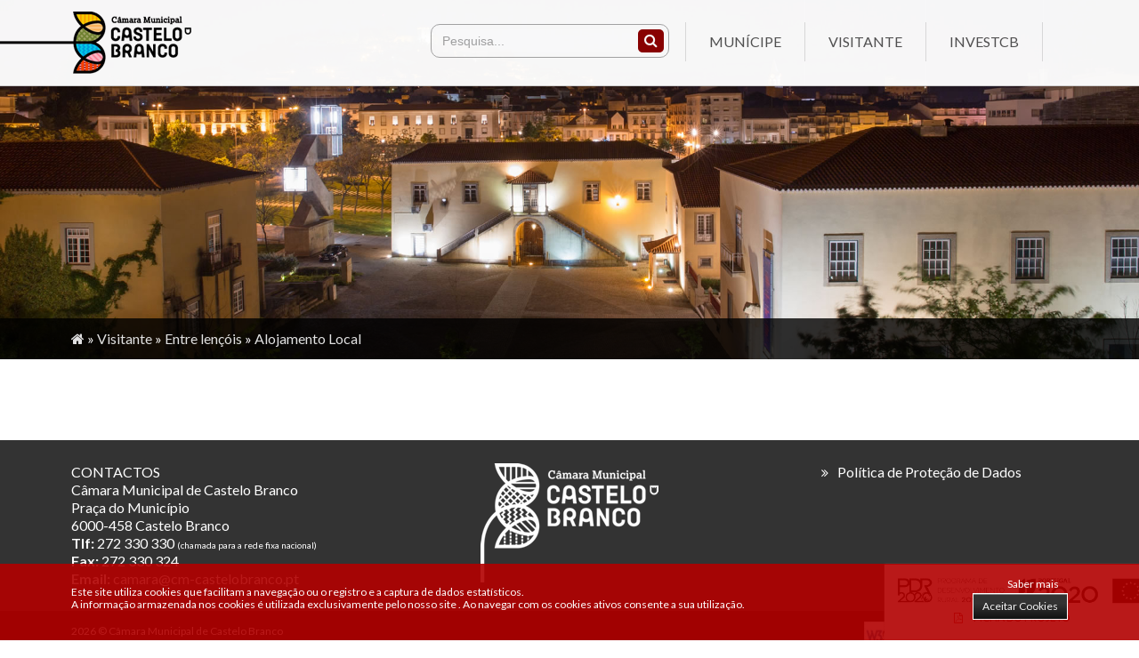

--- FILE ---
content_type: text/html; charset=utf-8
request_url: https://www.cm-castelobranco.pt/visitante/descanse-no-nosso-concelho/alojamento-local/detalhe-onde-dormir/?id=3004
body_size: 113473
content:

		<!DOCTYPE html> 
		<html xmlns:umbraco="http://umbraco.org" xmlns="http://www.w3.org/1999/xhtml" lang="pt"> 	
			<head id="ContentPlaceHolderDefault_head"><meta http-equiv="content-type" content="text/html; charset=UTF-8" /><meta http-equiv="Content-Style-Type" content="text/css" /><meta name="viewport" content="width=device-width, initial-scale=1.0" /><link rel="ICON" href="/media/6498/favicon.ico" /><title>
	Alojamento Local
</title>
				<meta name="description" content="" />
				<meta name="keywords" content=""/>				
				<meta property="fb:app_id" content="343946652646739" /> 
  	<meta property="og:type"   content="website" />
	<meta property="og:site_name" content="Município de Castelo Branco" />
	<meta property="og:title" content="" />
	<meta property="og:description" content="Município de Castelo Branco." />	
	<meta property="og:url" content="https://www.cm-castelobranco.pt/visitante/descanse-no-nosso-concelho/alojamento-local/detalhe-onde-dormir/?id=0" />
	<meta property="og:image" content="https://#/css/site/img/logo.png" />								
			
				<!-- FONTE GOOGLE -->  
				<link href="https://fonts.googleapis.com/css?family=Lato:400,300,300italic,400italic,700,700italic" rel="stylesheet" type="text/css" />
				<!-- CSS & JQUERYS -->					
				<link href="/css/site/css/font-awesome.css" rel="stylesheet" type="text/css" />
	<link href="/css/estilos_editor.css" rel="stylesheet" type="text/css" media="all" />
	<link href="/css/site/css/formee-structure.css" rel="stylesheet" type="text/css" />
	<link href="/css/site/css/formee-style.css" rel="stylesheet" type="text/css" />	
	<link href="/css/site/css/menus.css" rel="stylesheet" type="text/css" />
	<link href="/css/site/css/animate.css" rel="stylesheet" type="text/css" />
	<link href="/css/site/css/colorbox.css" rel="stylesheet" type="text/css" />
	<link href="/css/site/css/slide.css" rel="stylesheet" type="text/css" />
	<link href="/css/site/css/jquery.lightbox-0.5.css" type="text/css" rel="stylesheet" />
	<link href="/css/site/css/magnific-popup.css" rel="stylesheet" type="text/css" />
	<link href="/css/site/css/site.css?v=1.1" rel="stylesheet" type="text/css" />
	<link href="/css/site/css/responsive.css" rel="stylesheet" type="text/css" />		
	<script type="text/javascript" src="https://ajax.googleapis.com/ajax/libs/jquery/1.11.1/jquery.js"> </script>
	<script type="text/javascript" src="https://ajax.googleapis.com/ajax/libs/jqueryui/1.11.1/jquery-ui.js"></script>	
	<script type="text/javascript" src="/scripts/site/cycle-all.js"></script>		
	<script type="text/javascript" src="/scripts/site/menumega.js"></script>
	<script type="text/javascript" src="/scripts/site/jquery.hoverIntent.minified.js"></script>	
	<script type='text/javascript' src='/scripts/site/jquery.clearfield.packed.js'></script>
	<script type="text/javascript" src="/scripts/site/jquery.colorbox.js"></script>
	<script type='text/javascript' src='/scripts/site/jquery.easing.1.3.js'></script>		
	<script type='text/javascript' src='/scripts/site/bxslider.js'></script>			
	<script type='text/javascript' src='/scripts/site/mobile_menu.js'></script>			
	<script type='text/javascript' src='/scripts/site/accordion.js'></script>
	<script type="text/javascript" src="/scripts/site/owl.carousel.js"></script>	
	<script type="text/javascript" src="/scripts/site/jquery.cookie-1.3.1.js"></script>		
	<script type="text/javascript" src="/scripts/site/pagination.js"></script>
	<script type="text/javascript" src="/scripts/site/wow.js"></script>	
	<script type="text/javascript" src="/scripts/site/jquery.mosaicflow.js"></script>
	<script type="text/javascript" src="/scripts/Site/jquery.lightbox-0.5.js"></script>
	<script type="text/javascript" src="/scripts/Site/jquery.magnific-popup.js"></script>
	<script type='text/javascript' src='/scripts/site/netsigma.js?v=1.1'></script>
	<script type="text/javascript" src="//s7.addthis.com/js/300/addthis_widget.js#pubid=ra-583d4cc92467f2a6"></script>
				<script type="text/javascript">
					//Código Identificação Facebook
					window.fbAsyncInit = function() {
						FB.init({ appId: '343946652646739', xfbml: true, version: 'v2.8'
						});
					};					
					(function(d, s, id){
						var js, fjs = d.getElementsByTagName(s)[0];
						if (d.getElementById(id)) {return;}
						js = d.createElement(s); js.id = id;
						js.src = "//connect.facebook.net/en_US/sdk.js";
						fjs.parentNode.insertBefore(js, fjs);
					}(document, 'script', 'facebook-jssdk'));
					
					//Google Analitycs Code
					//(function(i,s,o,g,r,a,m){i['GoogleAnalyticsObject']=r;i[r]=i[r]||function(){
					//	(i[r].q=i[r].q||[]).push(arguments)},i[r].l=1*new Date();a=s.createElement(o),
					//	m=s.getElementsByTagName(o)[0];a.async=1;a.src=g;m.parentNode.insertBefore(a,m)
					//})(window,document,'script','https://www.google-analytics.com/analytics.js','ga');
					//ga('create', 'UA-90175173-1', 'auto');
					//ga('send', 'pageview');
				</script>
				<!-- Google tag (gtag.js) -->
				<script async src="https://www.googletagmanager.com/gtag/js?id=G-R9TNBV6VYB"></script>
				<script> window.dataLayer = window.dataLayer || []; function gtag(){dataLayer.push(arguments);} gtag('js', new Date()); gtag('config', 'G-R9TNBV6VYB'); </script>
				
		
		
	
	
				<style>
					.top_left_logo { position: absolute; width: calc(50% - 560px); margin: 0; padding: 0; left: 0; top: 0; height: 100%; background: url(/media/6496/logo_linha.png) repeat-x center center;}
					.logo { overflow: hidden; width: auto; max-width: 140px; margin: 0;}
					.logo img { position: relative; border-width: 0px; margin: 0 auto; width: auto; float: right; height: 100%;}
					#menu_responsive{ margin: 20px 0 0;}
					@media screen and (max-width: 1240px) { .top_left_logo { width: 3%;}
				</style>
			</head>
			<body>
				<form method="post" action="/visitante/descanse-no-nosso-concelho/alojamento-local/detalhe-onde-dormir/?id=3004" id="Form_AspNet" enctype="multipart/form-data">
<div class="aspNetHidden">
<input type="hidden" name="__EVENTTARGET" id="__EVENTTARGET" value="" />
<input type="hidden" name="__EVENTARGUMENT" id="__EVENTARGUMENT" value="" />
<input type="hidden" name="__VIEWSTATE" id="__VIEWSTATE" value="KZxbhXbXdtTdkegmvFLBXKcAT22WGnmwKedniG8q1rwxiD4SmATZNVyfvlhzomjNDjaOTZ1FGhsPAk7cr5jjzi7eqh8XG6u8mym7wqdm+H8l9MG2oVaFwuX6Scyb0rC6" />
</div>

<script type="text/javascript">
//<![CDATA[
var theForm = document.forms['Form_AspNet'];
if (!theForm) {
    theForm = document.Form_AspNet;
}
function __doPostBack(eventTarget, eventArgument) {
    if (!theForm.onsubmit || (theForm.onsubmit() != false)) {
        theForm.__EVENTTARGET.value = eventTarget;
        theForm.__EVENTARGUMENT.value = eventArgument;
        theForm.submit();
    }
}
//]]>
</script>


<script src="/WebResource.axd?d=pynGkmcFUV13He1Qd6_TZFj78aocggKL7b1lC8W2nM2USW6OhgKR2_f-_47D9yUKrPCuuEzxEpYQ_uICm45mJA2&amp;t=638901572248157332" type="text/javascript"></script>


<script type="text/javascript">
//<![CDATA[
var __cultureInfo = {"name":"pt-PT","numberFormat":{"CurrencyDecimalDigits":2,"CurrencyDecimalSeparator":",","IsReadOnly":false,"CurrencyGroupSizes":[3],"NumberGroupSizes":[3],"PercentGroupSizes":[3],"CurrencyGroupSeparator":" ","CurrencySymbol":"€","NaNSymbol":"NaN","CurrencyNegativePattern":8,"NumberNegativePattern":1,"PercentPositivePattern":1,"PercentNegativePattern":1,"NegativeInfinitySymbol":"-∞","NegativeSign":"-","NumberDecimalDigits":2,"NumberDecimalSeparator":",","NumberGroupSeparator":" ","CurrencyPositivePattern":3,"PositiveInfinitySymbol":"∞","PositiveSign":"+","PercentDecimalDigits":2,"PercentDecimalSeparator":",","PercentGroupSeparator":" ","PercentSymbol":"%","PerMilleSymbol":"‰","NativeDigits":["0","1","2","3","4","5","6","7","8","9"],"DigitSubstitution":1},"dateTimeFormat":{"AMDesignator":"","Calendar":{"MinSupportedDateTime":"\/Date(-62135596800000)\/","MaxSupportedDateTime":"\/Date(253402300799999)\/","AlgorithmType":1,"CalendarType":1,"Eras":[1],"TwoDigitYearMax":2049,"IsReadOnly":false},"DateSeparator":"/","FirstDayOfWeek":0,"CalendarWeekRule":2,"FullDateTimePattern":"d\u0027 de \u0027MMMM\u0027 de \u0027yyyy HH:mm:ss","LongDatePattern":"d\u0027 de \u0027MMMM\u0027 de \u0027yyyy","LongTimePattern":"HH:mm:ss","MonthDayPattern":"d \u0027de\u0027 MMMM","PMDesignator":"","RFC1123Pattern":"ddd, dd MMM yyyy HH\u0027:\u0027mm\u0027:\u0027ss \u0027GMT\u0027","ShortDatePattern":"dd/MM/yyyy","ShortTimePattern":"HH:mm","SortableDateTimePattern":"yyyy\u0027-\u0027MM\u0027-\u0027dd\u0027T\u0027HH\u0027:\u0027mm\u0027:\u0027ss","TimeSeparator":":","UniversalSortableDateTimePattern":"yyyy\u0027-\u0027MM\u0027-\u0027dd HH\u0027:\u0027mm\u0027:\u0027ss\u0027Z\u0027","YearMonthPattern":"MMMM\u0027 de \u0027yyyy","AbbreviatedDayNames":["dom","seg","ter","qua","qui","sex","sáb"],"ShortestDayNames":["D","S","T","Q","Q","S","S"],"DayNames":["domingo","segunda-feira","terça-feira","quarta-feira","quinta-feira","sexta-feira","sábado"],"AbbreviatedMonthNames":["jan","fev","mar","abr","mai","jun","jul","ago","set","out","nov","dez",""],"MonthNames":["janeiro","fevereiro","março","abril","maio","junho","julho","agosto","setembro","outubro","novembro","dezembro",""],"IsReadOnly":false,"NativeCalendarName":"Calendário gregoriano","AbbreviatedMonthGenitiveNames":["jan","fev","mar","abr","mai","jun","jul","ago","set","out","nov","dez",""],"MonthGenitiveNames":["janeiro","fevereiro","março","abril","maio","junho","julho","agosto","setembro","outubro","novembro","dezembro",""]},"eras":[1,"d.C.",null,0]};//]]>
</script>

<script src="/ScriptResource.axd?d=D9drwtSJ4hBA6O8UhT6CQp8YF12NzXD_3wJeOAPocqZnHMf2n2wCNfeQn12Kk8VG47nkhcmKBCOWtLHPSgNXgKIBuiBIUUbppLWvInfaXmMm1V49oYjwTMYOMzZqJxv8CpP72QtTghEC5V6A-wtI40pGFkKpT-ykmMbH3Vy9PhI1&amp;t=5c0e0825" type="text/javascript"></script>
<script type="text/javascript">
//<![CDATA[
if (typeof(Sys) === 'undefined') throw new Error('ASP.NET Ajax client-side framework failed to load.');
//]]>
</script>

<script src="/ScriptResource.axd?d=JnUc-DEDOM5KzzVKtsL1tV5D_qCf_B6kKCaRoSQwxre0Kt32QAQujAl9-2yBhcySLt--CXvEfPOuwIgBOvzu_5Ghn5DVvyvLbdAz9MZN0_K9mWuRvNlLs1SqJ-7PFhs1mOj6sFiT0qlszLPxRQQLIeAAhShWJ4L-Xys1xzqBioAjwRHQ0RhJOeYqMTEihMzH0&amp;t=5c0e0825" type="text/javascript"></script>
					<script type="text/javascript">
//<![CDATA[
Sys.WebForms.PageRequestManager._initialize('ctl00$ctl00$ctl00$ctl00$ctl00$ContentPlaceHolderDefault$ScriptManager1', 'Form_AspNet', [], [], [], 90, 'ctl00$ctl00$ctl00$ctl00$ctl00');
//]]>
</script>
					
					<p style="display: none;"><a title="Primeiro Link da página" href="#container_wrapper">Link para página</a></p>
					<div class="wgt-cookies jq_cookies_msg">
			<div class="content-wgt-cookies">
				<div class="msg_cookies">
					<p><span><span style="vertical-align: inherit;"><span style="vertical-align: inherit;"><span style="vertical-align: inherit;"><span style="vertical-align: inherit;"><span style="vertical-align: inherit;"><span style="vertical-align: inherit;">Este site utiliza cookies que facilitam a navegação ou o registro e a captura de dados estatísticos. </span></span></span></span></span></span><br /></span><span><span style="vertical-align: inherit;"><span style="vertical-align: inherit;"><span style="vertical-align: inherit;"><span style="vertical-align: inherit;"><span style="vertical-align: inherit;"><span style="vertical-align: inherit;">A informação armazenada nos cookies é utilizada exclusivamente pelo nosso site </span></span></span></span></span></span></span><span><span style="vertical-align: inherit;"><span style="vertical-align: inherit;"><span style="vertical-align: inherit;"><span style="vertical-align: inherit;"><span style="vertical-align: inherit;"><span style="vertical-align: inherit;">. </span></span></span></span></span></span></span><span><span style="vertical-align: inherit;"><span style="vertical-align: inherit;"><span style="vertical-align: inherit;"><span style="vertical-align: inherit;"><span style="vertical-align: inherit;"><span style="vertical-align: inherit;">Ao navegar com os cookies ativos consente a sua utilização.</span></span></span></span></span></span></span></p>
				</div>
				<div class="opt_cookies">
					<a title="Cookies - Saiba mais" href="/cookies/">Saber mais</a>
					<a title="Cookies - Aceitar os cookies" href="#" class="jq_cookies_close">Aceitar Cookies</a>
				</div>
			</div>
		</div>
					<div id="container_wrapper">					
						<div id="topo" class="bg_top">	
							<div class="top_left_logo"> </div>
							<div class="top">
								<div class="logo">
									<a href="/" title="Câmara Municipal de Castelo Branco">
										<img class="img_logo" src="/media/6495/logo-a.png" alt="Município de Castelo Branco - Logo" />
									</a>								
								</div>
								<div class="top_right">																	
									<div class="menu">									
										<ul class="navmenu" data-width-sub="">				
						<li id="menu-item-1210" class="menu-item">
								<a title="Menu > Municipe" href="/municipe/">Munícipe</a>
					
        <div class="sub">

                        <ul class="coluna_1">
                                    <li>
                                        			<a title="Menu > Municipe > Castelo Branco" href="/municipe/castelo-branco/">Castelo Branco</a>

		<ul>
					<li>
									<a title="Menu > Castelo Branco > Mapa Territorial" href="/municipe/castelo-branco/mapa-territorial/">Mapa Territorial</a>
			
					</li>
					<li>
									<a title="Menu > Castelo Branco > Heraldica" href="/municipe/castelo-branco/heraldica/">Heráldica </a>
			
					</li>
					<li>
									<a title="Menu > Castelo Branco > Historia da fundacao de Castelo Branco" href="/municipe/castelo-branco/historia-da-fundacao-de-castelo-branco/">História da fundação <br/>de Castelo Branco</a>
			
					</li>
					<li>
									<a title="Menu > Castelo Branco > Medalha da Cidade e Figuras Historicas" href="/municipe/castelo-branco/medalha-da-cidade-e-figuras-historicas/">Medalha da Cidade <br/>e Figuras Históricas</a>
			
					</li>
					<li>
									<a title="Menu > Castelo Branco > Relacoes Internacionais  Cooperacao" href="/municipe/castelo-branco/relacoes-internacionais-cooperacao/">Relações Internacionais / Cooperação</a>
			
					</li>
					<li>
									<a title="Menu > Castelo Branco > Marca Bordar e Receber" href="/municipe/castelo-branco/marca-bordar-e-receber/">Marca Bordar e Receber</a>
			
					</li>
		</ul>
                                    </li>
                                    <li>
                                        			<a title="Menu > Municipe > Assembleia Municipal" href="/municipe/assembleia-municipal/">Assembleia Municipal</a>

                                    </li>
                                    <li>
                                        			<a title="Menu > Municipe > Juntas de Freguesia" href="/municipe/juntas-de-freguesia/">Juntas de Freguesia</a>

                                    </li>
                        </ul>
                        <ul class="coluna_2">
                                    <li>
                                        			<a title="Menu > Municipe > Camara Municipal" href="/municipe/camara-municipal/">Câmara Municipal</a>

		<ul>
					<li>
									<a title="Menu > Camara Municipal > Mensagem do Presidente" href="/municipe/camara-municipal/mensagem-do-presidente/">Mensagem do Presidente</a>
			
					</li>
					<li>
									<a title="Menu > Camara Municipal > Executivo" href="/municipe/camara-municipal/executivo/">Executivo</a>
			
					</li>
					<li>
									<a title="Menu > Camara Municipal > Recursos Humanos" href="/municipe/camara-municipal/recursos-humanos/">Recursos Humanos</a>
			
					</li>
					<li>
									<a title="Menu > Camara Municipal > Documentos" href="/municipe/camara-municipal/documentos/">Documentos</a>
			
					</li>
					<li>
									<a title="Menu > Camara Municipal > Servicos Municipais" href="/municipe/camara-municipal/servicos-municipais/">Serviços Municipais</a>
			
					</li>
					<li>
									<a title="Menu > Camara Municipal > Logotipo CMCB" href="/municipe/camara-municipal/logotipo-cmcb/">Logótipo Câmara Municipal </a>
			
					</li>
		</ul>
                                    </li>
                                    <li>
                                        			<a title="Menu > Municipe > Noticias" href="/municipe/noticias/">Notícias</a>

                                    </li>
                                    <li>
                                        			<a title="Menu > Municipe > Programacao Cultural" href="/municipe/programacao-cultural/">Programação Cultural</a>

                                    </li>
                                    <li>
                                        			<a title="Menu > Municipe > Contacte-nos" href="/municipe/contacte-nos/">Contacte-nos</a>

                                    </li>
                                    <li>
                                        			<a title="Menu > Municipe > Associativismo" href="/municipe/associativismo/">Associativismo</a>

                                    </li>
                                    <li>
                                        			<a title="Menu > Municipe > Castelo Branco Digital" href="https://castelobranco.city-platform.com" target="_blank">Castelo Branco Digital</a>

                                    </li>
                        </ul>
                        <ul class="coluna_3">
                                    <li>
                                        			<a title="Menu > Municipe > Atendimento Municipal" href="/municipe/atendimento-municipal/">Atendimento Municipal</a>

		<ul>
					<li>
									<a title="Menu > Atendimento Municipal > Balcao Unico" href="/municipe/atendimento-municipal/balcao-unico/">Balcão Único</a>
			
					</li>
					<li>
									<a title="Menu > Atendimento Municipal > Loja do Cidadao _ Portal do Cidadao" href="/municipe/atendimento-municipal/loja-do-cidadao-_-portal-do-cidadao/">Loja Cidadão</a>
			
					</li>
					<li>
									<a title="Menu > Atendimento Municipal > Arquivo Municipal" href="/municipe/atendimento-municipal/arquivo-municipal/">Arquivo Municipal</a>
			
					</li>
					<li>
									<a title="Menu > Atendimento Municipal > Balcao do Empreendedor" href="/municipe/atendimento-municipal/balcao-do-empreendedor/">Balcão Empreendedor</a>
			
					</li>
					<li>
									<a title="Menu > Atendimento Municipal > Servicos Publicos para o Emigrante" href="/municipe/atendimento-municipal/servicos-publicos-para-o-emigrante/">Serviços Públicos para o Emigrante e Migrante</a>
			
					</li>
					<li>
									<a title="Menu > Atendimento Municipal > CIAC" href="/municipe/atendimento-municipal/ciac/">Centro Informação Autárquico Consumidor</a>
			
					</li>
					<li>
									<a title="Menu > Atendimento Municipal > Centro de Arbitragem de Litigios" href="/municipe/atendimento-municipal/centro-de-arbitragem-de-litigios/">Centro Arbitragem Reparação Automóvel </a>
			
					</li>
					<li>
									<a title="Menu > Atendimento Municipal > Requerimentos" href="/municipe/atendimento-municipal/requerimentos/">Requerimentos</a>
			
					</li>
					<li>
									<a title="Menu > Atendimento Municipal > Emissão de Plantas de Localização" href="https://sig.cm-castelobranco.pt/Html5Viewer/Index.html?configBase=https://sig.cm-castelobranco.pt/MuniSIG/REST/sites/EmissaoPlantas/viewers/EmissaoPlantasHtml/virtualdirectory/Resources/Config/Default" target="_blank">Emissão Plantas Localização</a>
			
					</li>
					<li>
									<a title="Menu > Atendimento Municipal > Plataforma de Denuncias" href="/municipe/atendimento-municipal/plataforma-de-denuncias/">Plataforma de Denúncias</a>
			
					</li>
					<li>
									<a title="Menu > Atendimento Municipal > Eleicoes" href="/municipe/atendimento-municipal/eleicoes/">Eleições</a>
			
					</li>
		</ul>
                                    </li>
                        </ul>
                        <ul class="coluna_4">
                                    <li>
                                        			<a title="Menu > Municipe > Areas de Acao" href="/municipe/areas-de-acao/">Áreas de Ação</a>

		<ul>
					<li>
									<a title="Menu > Areas de Acao > Acao Social" href="/municipe/areas-de-acao/acao-social/">Ação Social</a>
			
					</li>
					<li>
									<a title="Menu > Areas de Acao > Ambiente" href="/municipe/areas-de-acao/ambiente/">Ambiente</a>
			
					</li>
					<li>
									<a title="Menu > Areas de Acao > Cemiterios" href="/municipe/areas-de-acao/cemiterios/">Cemitério</a>
			
					</li>
					<li>
									<a title="Menu > Areas de Acao > Comercio" href="/municipe/areas-de-acao/comercio/">Comércio</a>
			
					</li>
					<li>
									<a title="Menu > Areas de Acao > Cultura" href="/municipe/areas-de-acao/cultura/">Cultura</a>
			
					</li>
					<li>
									<a title="Menu > Areas de Acao > Desenvolvimento Economico" href="/municipe/areas-de-acao/desenvolvimento-economico/">Desenvolvimento Económico</a>
			
					</li>
					<li>
									<a title="Menu > Areas de Acao > Desporto  Lazer" href="/municipe/areas-de-acao/desporto-lazer/">Desporto e Lazer</a>
			
					</li>
					<li>
									<a title="Menu > Areas de Acao > Educacao" href="/municipe/areas-de-acao/educacao/">Educação</a>
			
					</li>
					<li>
									<a title="Menu > Areas de Acao > Habitacao" href="/municipe/areas-de-acao/habitacao/">Habitação</a>
			
					</li>
					<li>
									<a title="Menu > Areas de Acao > Juventude" href="/municipe/areas-de-acao/juventude/">Juventude</a>
			
					</li>
					<li>
									<a title="Menu > Areas de Acao > Mobilidade e Transportes -2" href="/municipe/areas-de-acao/mobilidade-e-transportes-2/">Mobilidade e Transportes </a>
			
					</li>
					<li>
									<a title="Menu > Areas de Acao > Ordenamento do Territorio e Urbanismo" href="/municipe/areas-de-acao/ordenamento-do-territorio-e-urbanismo/">Ordenamento Território e Urbanismo</a>
			
					</li>
					<li>
									<a title="Menu > Areas de Acao > Protecao Civil" href="/municipe/areas-de-acao/protecao-civil/">Proteção Civil</a>
			
					</li>
					<li>
									<a title="Menu > Areas de Acao > Gabinete Florestal" href="/municipe/areas-de-acao/gabinete-florestal/">Gabinete Florestal</a>
			
					</li>
		</ul>
                                    </li>
                        </ul>
                        <ul class="coluna_5">
                                    <li>
                                        			<a title="Menu > Municipe > Patrimonio" href="/municipe/patrimonio/">Património</a>

                                    </li>
                                    <li>
                                        			<a title="Menu > Municipe > Espacos Culturais" href="/municipe/espacos-culturais/">Espaços Culturais</a>

                                    </li>
                                    <li>
                                        			<a title="Menu > Municipe > Bordado de Castelo Branco" href="/municipe/bordado-de-castelo-branco/">Bordado de Castelo Branco</a>

                                    </li>
                                    <li>
                                        			<a title="Menu > Municipe > Rotas Turisticas" href="/municipe/rotas-turisticas/">Rotas Turísticas</a>

                                    </li>
                                    <li>
                                        			<a title="Menu > Municipe > Revista Municipal" href="/municipe/revista-municipal/">Revista Municipal</a>

                                    </li>
                        </ul>
            </div>
				</li>
				<li id="menu-item-1211" class="menu-item">
								<a title="Menu > Visitante" href="/visitante/">Visitante</a>
					
        <div class="sub">

                        <ul class="coluna_1">
                                    <li>
                                        			<a title="Menu > Visitante > Espreite a Cidade a 360º" href="http://castelobranco360.cm-castelobranco.pt/" target="_blank">Espreite a Cidade a 360º</a>

                                    </li>
                                    <li>
                                        			<a title="Menu > Visitante > O Posto de Turismo recomenda" href="/visitante/o-posto-de-turismo-recomenda/">O Posto de Turismo recomenda</a>

                                    </li>
                                    <li>
                                        			<a title="Menu > Visitante > Bordado Castelo Branco, o ex-libris" href="/visitante/bordado-castelo-branco-o-ex-libris/">Bordado Castelo Branco,  o ex-libris</a>

		<ul>
					<li>
									<a title="Menu > Bordado Castelo Branco, o ex-libris > Historia" href="/visitante/bordado-castelo-branco-o-ex-libris/historia/">História</a>
			
					</li>
					<li>
									<a title="Menu > Bordado Castelo Branco, o ex-libris > Tematica Tecnica e Materiais" href="/visitante/bordado-castelo-branco-o-ex-libris/tematica-tecnica-e-materiais/">Temática, Técnica <br/>e Materiais</a>
			
					</li>
					<li>
									<a title="Menu > Bordado Castelo Branco, o ex-libris > Centro de Interpretacao do Bordado" href="/visitante/bordado-castelo-branco-o-ex-libris/centro-de-interpretacao-do-bordado/">Centro <br/>de Interpretação <br/>do Bordado</a>
			
					</li>
					<li>
									<a title="Menu > Bordado Castelo Branco, o ex-libris > Outras Aplicacoes do Bordado" href="/visitante/bordado-castelo-branco-o-ex-libris/outras-aplicacoes-do-bordado/">Outras Aplicações <br/>do Bordado</a>
			
					</li>
					<li>
									<a title="Menu > Bordado Castelo Branco, o ex-libris > Onde Comprar" href="/visitante/bordado-castelo-branco-o-ex-libris/onde-comprar/">Onde Comprar</a>
			
					</li>
		</ul>
                                    </li>
                                    <li>
                                        			<a title="Menu > Visitante > Passeio é no Jardim do Paço" href="/visitante/passeio-&#233;-no-jardim-do-pa&#231;o/">Passeio é no Jardim <br/>do Paço</a>

                                    </li>
                        </ul>
                        <ul class="coluna_2">
                                    <li>
                                        			<a title="Menu > Visitante > Cargaleiro, a obra, o Museu" href="/visitante/cargaleiro-a-obra-o-museu/">Cargaleiro, a obra, <br/>o Museu</a>

		<ul>
					<li>
									<a title="Menu > Cargaleiro, a obra, o Museu > O Museu" href="/visitante/cargaleiro-a-obra-o-museu/o-museu/">O Museu</a>
			
					</li>
					<li>
									<a title="Menu > Cargaleiro, a obra, o Museu > Biografia" href="/visitante/cargaleiro-a-obra-o-museu/biografia/">Biografia</a>
			
					</li>
					<li>
									<a title="Menu > Cargaleiro, a obra, o Museu > Cargaleiro Vida e Obra" href="/visitante/cargaleiro-a-obra-o-museu/cargaleiro-vida-e-obra/">Cargaleiro Vida e Obra</a>
			
					</li>
		</ul>
                                    </li>
                                    <li>
                                        			<a title="Menu > Visitante > Cultura Contemporanea no Centro" href="/visitante/cultura-contemporanea-no-centro/">Cultura Contemporânea <br/>no Centro</a>

		<ul>
					<li>
									<a title="Menu > Cultura Contemporanea no Centro > Exposicoes" href="/visitante/cultura-contemporanea-no-centro/exposicoes/">Exposições no CCCCB</a>
			
					</li>
		</ul>
                                    </li>
                                    <li>
                                        			<a title="Menu > Visitante > As estórias dos Portados Quinhentistas" href="/visitante/as-est&#243;rias-dos-portados-quinhentistas/">As estórias dos Portados Quinhentistas</a>

                                    </li>
                                    <li>
                                        			<a title="Menu > Visitante > Património para descobrir" href="/visitante/patrim&#243;nio-para-descobrir/">Património para descobrir</a>

                                    </li>
                                    <li>
                                        			<a title="Menu > Visitante > Estacao Nautica de Castelo Branco" href="/visitante/estacao-nautica-de-castelo-branco/">Estação Náutica de Castelo Branco</a>

                                    </li>
                        </ul>
                        <ul class="coluna_3">
                                    <li>
                                        			<a title="Menu > Visitante > Rota dos Museus" href="/visitante/rota-dos-museus/">Rota dos Museus</a>

                                    </li>
                                    <li>
                                        			<a title="Menu > Visitante > Rotas Turisticas" href="/visitante/rotas-turisticas/">Rotas Turísticas</a>

                                    </li>
                                    <li>
                                        			<a title="Menu > Visitante > Programacao Cultural" href="/visitante/programacao-cultural/">Programação Cultural</a>

		<ul>
					<li>
									<a title="Menu > Programacao Cultural > Espacos Culturais" href="/visitante/programacao-cultural/espacos-culturais/">Espaços Culturais</a>
			
					</li>
					<li>
									<a title="Menu > Programacao Cultural > Programação Cultural" href="/visitante/programacao-cultural/programa&#231;&#227;o-cultural/">Programação Cultural</a>
			
					</li>
					<li>
									<a title="Menu > Programacao Cultural > Viola Beiroa" href="/visitante/programacao-cultural/viola-beiroa/">Viola Beiroa</a>
			
					</li>
					<li>
									<a title="Menu > Programacao Cultural > Dancas Tradicionais da Lousa" href="/visitante/programacao-cultural/dancas-tradicionais-da-lousa/">Danças Tradicionais <br/>da Lousa</a>
			
					</li>
		</ul>
                                    </li>
                                    <li>
                                        			<a title="Menu > Visitante > Fabrica da Criatividade" href="/visitante/fabrica-da-criatividade/">Fábrica da Criatividade</a>

                                    </li>
                                    <li>
                                        			<a title="Menu > Visitante > Eventos Castelo Branco" href="/visitante/eventos-castelo-branco/">Eventos Castelo Branco</a>

		<ul>
					<li>
									<a title="Menu > Eventos Castelo Branco > Mercadinho da Pascoa" href="/visitante/eventos-castelo-branco/mercadinho-da-pascoa/">Mercadinho da Páscoa</a>
			
					</li>
					<li>
									<a title="Menu > Eventos Castelo Branco > Beiras AirShow" href="/visitante/eventos-castelo-branco/beiras-airshow/">Beiras AirShow - A Beira Baixa Bordada nos Céus</a>
			
					</li>
					<li>
									<a title="Menu > Eventos Castelo Branco > Sabores de Perdicao" href="/visitante/eventos-castelo-branco/sabores-de-perdicao/">Sabores de Perdição </a>
			
					</li>
					<li>
									<a title="Menu > Eventos Castelo Branco > Semana Municipal da Juventude" href="/visitante/eventos-castelo-branco/semana-municipal-da-juventude/">Semana Municipal da Juventude</a>
			
					</li>
					<li>
									<a title="Menu > Eventos Castelo Branco > Natal em Castelo Branco" href="/visitante/eventos-castelo-branco/natal-em-castelo-branco/">Natal em Castelo Branco - É fácil gostar</a>
			
					</li>
		</ul>
                                    </li>
                        </ul>
                        <ul class="coluna_4">
                                    <li>
                                        			<a title="Menu > Visitante > Os Nossos Sabores" href="/visitante/os-nossos-sabores/">Os Nossos Sabores</a>

		<ul>
					<li>
									<a title="Menu > Os Nossos Sabores > Os Nossos Queijos" href="/visitante/os-nossos-sabores/os-nossos-queijos/">Os nossos Queijos</a>
			
					</li>
					<li>
									<a title="Menu > Os Nossos Sabores > Os nossos Azeites" href="/visitante/os-nossos-sabores/os-nossos-azeites/">Os nossos Azeites</a>
			
					</li>
					<li>
									<a title="Menu > Os Nossos Sabores > O nosso Mel" href="/visitante/os-nossos-sabores/o-nosso-mel/">O nosso Mel</a>
			
					</li>
					<li>
									<a title="Menu > Os Nossos Sabores > Os nossos Vinhos" href="/visitante/os-nossos-sabores/os-nossos-vinhos/">Os nossos Vinhos</a>
			
					</li>
					<li>
									<a title="Menu > Os Nossos Sabores > Os nossos Enchidos e Presuntos" href="/visitante/os-nossos-sabores/os-nossos-enchidos-e-presuntos/">Os nossos Enchidos <br/>e Presuntos</a>
			
					</li>
		</ul>
                                    </li>
                                    <li>
                                        			<a title="Menu > Visitante > Lazer para todos" href="/visitante/lazer-para-todos/">Lazer para todos</a>

		<ul>
					<li>
									<a title="Menu > Lazer para todos > Birdwatching CB" href="http://www.birdwatching.cm-castelobranco.pt" target="_blank">Birdwatching CB</a>
			
					</li>
					<li>
									<a title="Menu > Lazer para todos > Cais Fluvial dos Lentiscais" href="/visitante/lazer-para-todos/cais-fluvial-dos-lentiscais/">Cais Fluvial <br/>dos Lentiscais</a>
			
					</li>
					<li>
									<a title="Menu > Lazer para todos > Ciclovias" href="/visitante/lazer-para-todos/ciclovias/">Ciclovias</a>
			
					</li>
					<li>
									<a title="Menu > Lazer para todos > Circuitos de BTT" href="/visitante/lazer-para-todos/circuitos-de-btt/">Circuitos de BTT</a>
			
					</li>
					<li>
									<a title="Menu > Lazer para todos > Kartodromo" href="/visitante/lazer-para-todos/kartodromo/">Kartódromo </a>
			
					</li>
					<li>
									<a title="Menu > Lazer para todos > Parque do Barrocal" href="/visitante/lazer-para-todos/parque-do-barrocal/">Parque do Barrocal</a>
			
					</li>
					<li>
									<a title="Menu > Lazer para todos > Parque das Violetas" href="/visitante/lazer-para-todos/parque-das-violetas/">Parque das Violetas</a>
			
					</li>
					<li>
									<a title="Menu > Lazer para todos > Percursos Pedestres" href="/visitante/lazer-para-todos/percursos-pedestres/">Percursos Pedestres</a>
			
					</li>
					<li>
									<a title="Menu > Lazer para todos > Piscina Praia" href="/visitante/lazer-para-todos/piscina-praia/">Piscina Praia</a>
			
					</li>
					<li>
									<a title="Menu > Lazer para todos > Piscinas Freguesias" href="/visitante/lazer-para-todos/piscinas-freguesias/">Piscinas Freguesias</a>
			
					</li>
					<li>
									<a title="Menu > Lazer para todos > Praia Fluvial de Almaceda" href="/visitante/lazer-para-todos/praia-fluvial-de-almaceda/">Praia Fluvial <br/>de Almaceda</a>
			
					</li>
					<li>
									<a title="Menu > Lazer para todos > Praia Fluvial do Sesmo" href="/visitante/lazer-para-todos/praia-fluvial-do-sesmo/">Praia Fluvial do Sesmo</a>
			
					</li>
					<li>
									<a title="Menu > Lazer para todos > Skate Park" href="/visitante/lazer-para-todos/skate-park/">Skate Park</a>
			
					</li>
		</ul>
                                    </li>
                        </ul>
                        <ul class="coluna_5">
                                    <li>
                                        			<a title="Menu > Visitante > A Beira na mesa" href="/visitante/a-beira-na-mesa/">À Beira na mesa</a>

                                    </li>
                                    <li>
                                        			<a title="Menu > Visitante > Descanse no Nosso Concelho" href="/visitante/descanse-no-nosso-concelho/">Entre lençóis</a>

		<ul>
					<li>
									<a title="Menu > Descanse no Nosso Concelho > Hoteis" href="/visitante/descanse-no-nosso-concelho/hoteis/">Hoteis</a>
			
					</li>
					<li>
									<a title="Menu > Descanse no Nosso Concelho > Alojamento Local" href="/visitante/descanse-no-nosso-concelho/alojamento-local/">Alojamento Local</a>
			
					</li>
					<li>
									<a title="Menu > Descanse no Nosso Concelho > Turismo Espaco Rural" href="/visitante/descanse-no-nosso-concelho/turismo-espaco-rural/">Turismo Espaço Rural</a>
			
					</li>
					<li>
									<a title="Menu > Descanse no Nosso Concelho > Pousada da Juventude" href="/visitante/descanse-no-nosso-concelho/pousada-da-juventude/">Pousada da Juventude</a>
			
					</li>
		</ul>
                                    </li>
                                    <li>
                                        			<a title="Menu > Visitante > A Galeria do Concelho" href="/visitante/a-galeria-do-concelho/">A Galeria do Concelho</a>

                                    </li>
                                    <li>
                                        			<a title="Menu > Visitante > Esta APP interessa" href="/visitante/esta-app-interessa/">Esta APP interessa</a>

                                    </li>
                                    <li>
                                        			<a title="Menu > Visitante > Contactos uteis" href="/visitante/contactos-uteis/">Contactos Úteis</a>

                                    </li>
                        </ul>
            </div>
				</li>
				<li id="menu-item-1212" class="menu-item">
								<a title="Menu > INVESTCB" href="/investcb/">INVESTCB</a>
					
        <div class="sub">

                        <ul class="coluna_1">
                                    <li>
                                        			<a title="Menu > INVESTCB > Mapa CB Interativo" href="http://castelobranco360.cm-castelobranco.pt/" target="_blank">Mapa CB Interativo</a>

                                    </li>
                                    <li>
                                        			<a title="Menu > INVESTCB > Territorio Dinamico e Inovador" href="/investcb/territorio-dinamico-e-inovador/">Território Dinâmico <br/>e Inovador</a>

		<ul>
					<li>
									<a title="Menu > Territorio Dinamico e Inovador > Caracterizacao" href="/investcb/territorio-dinamico-e-inovador/caracterizacao/">Caracterização</a>
			
					</li>
					<li>
									<a title="Menu > Territorio Dinamico e Inovador > Ensino e Formacao Profissional" href="/investcb/territorio-dinamico-e-inovador/ensino-e-formacao-profissional/">Ensino e Formação Profissional</a>
			
					</li>
					<li>
									<a title="Menu > Territorio Dinamico e Inovador > Sistema Cientifico e Tecnologico" href="/investcb/territorio-dinamico-e-inovador/sistema-cientifico-e-tecnologico/">Sistema Científico Tecnológico</a>
			
					</li>
					<li>
									<a title="Menu > Territorio Dinamico e Inovador > Associacoes Empresariais" href="/investcb/territorio-dinamico-e-inovador/associacoes-empresariais/">Associações Empresariais</a>
			
					</li>
					<li>
									<a title="Menu > Territorio Dinamico e Inovador > Cidade Criativa" href="/investcb/territorio-dinamico-e-inovador/cidade-criativa/">Cidade Criativa</a>
			
					</li>
					<li>
									<a title="Menu > Territorio Dinamico e Inovador > Cidade Inteligente" href="/investcb/territorio-dinamico-e-inovador/cidade-inteligente/">Cidade Inteligente</a>
			
					</li>
		</ul>
                                    </li>
                        </ul>
                        <ul class="coluna_2">
                                    <li>
                                        			<a title="Menu > INVESTCB > Area de Localizacao Empresarial" href="/investcb/area-de-localizacao-empresarial/">Área de Localização Empresarial</a>

		<ul>
					<li>
									<a title="Menu > Area de Localizacao Empresarial > Castelo Branco" href="/investcb/area-de-localizacao-empresarial/castelo-branco/">Castelo Branco</a>
			
					</li>
					<li>
									<a title="Menu > Area de Localizacao Empresarial > Alcains" href="/investcb/area-de-localizacao-empresarial/alcains/">Alcains</a>
			
					</li>
					<li>
									<a title="Menu > Area de Localizacao Empresarial > Iniciativa Portas Abertas - Empresas de Castelo Branco" href="/investcb/area-de-localizacao-empresarial/iniciativa-portas-abertas-empresas-de-castelo-branco/">Iniciativa Portas Abertas - Empresas de Castelo Branco</a>
			
					</li>
		</ul>
                                    </li>
                        </ul>
                        <ul class="coluna_3">
                                    <li>
                                        			<a title="Menu > INVESTCB > INOVCLUSTER" href="/investcb/inovcluster/">INOVCLUSTER</a>

                                    </li>
                                    <li>
                                        			<a title="Menu > INVESTCB > CATAA - Centro Apoio Tecnologico Agro Alimentar" href="/investcb/cataa-centro-apoio-tecnologico-agro-alimentar/">Centro Apoio Tecnológico Agro Alimentar</a>

                                    </li>
                                    <li>
                                        			<a title="Menu > INVESTCB > Centro Empresas Inovadoras" href="/investcb/centro-empresas-inovadoras/">CEi - Centro Empresas Inovadoras</a>

                                    </li>
                                    <li>
                                        			<a title="Menu > INVESTCB > Central Meleira" href="/investcb/central-meleira/">Central Meleira</a>

                                    </li>
                        </ul>
                        <ul class="coluna_4">
                                    <li>
                                        			<a title="Menu > INVESTCB > Parque de Leiloes - Beira Baixa" href="/investcb/parque-de-leiloes-beira-baixa/">Parque de Leilões - Beira Baixa</a>

                                    </li>
                        </ul>
                        <ul class="coluna_5">
                                    <li>
                                        			<a title="Menu > INVESTCB > Investidor" href="/investcb/investidor/">Investidor</a>

                                    </li>
                                    <li>
                                        			<a title="Menu > INVESTCB > Espaco Empresa" href="/investcb/espaco-empresa/">Espaço Empresa</a>

                                    </li>
                        </ul>
            </div>
				</li>
		
	</ul>
									</div>									
									<div class="bg-search">
			<div class="search">
				<span class="lbl-search"><i class="fa fa-search"></i></span>
				<label for="Search" class="esconde">Pesquisar</label>
				<input name="Search" id="Search" type="text" onkeypress="GetCharPesquisa (event);" value="Pesquisa..." class="clearField clearFieldBlurred" />
				<a href="#" id="pesquisar" onclick="GetClickPesquisa(event);">
					<i class="fa fa-search"></i>
				</a>
				<input name="linkSearch" id="linkSearch" type="hidden" value="/resultados-da-pesquisa/" />
				<input name="btn-pesquisar" id="btn-pesquisar" type="submit" class="esconde" />	
			</div>
		</div>
								</div>
								<div id="menu_responsive">
									<div class="menu-button">Menu</div>	
	<ul data-breakpoint="1025" class="flexnav">			
		<li class="item-search">
				<div class="bg-search">
					<div class="search">
						<span class="lbl-search"><i class="fa fa-search"></i></span>
						<label for="search-mobile" class="esconde">Pesquisar</label>
						<input name="search-mobile" id="search-mobile" type="text" onkeypress="GetCharPesquisaMobile(event);" value="Pesquisa..." class="clearField clearFieldBlurred" />
						<a href="#" id="pesquisar-mobile" onclick="GetClickPesquisaMobile(event);">
							<i class="fa fa-search"></i>
						</a>
						<input name="linkSearch-mobile" id="linkSearch-mobile" type="hidden" value="/resultados-da-pesquisa/" />
						<input name="btn-pesquisar-mobile" id="btn-pesquisar-mobile" type="submit" class="esconde" />	
					</div>
				</div>
		</li>
						<li>
								<a title="Menu Mobile > Municipe" href="/municipe/">Munícipe</a>

		<ul>
				<li>
								<a title="Menu Mobile > Municipe > Castelo Branco" href="/municipe/castelo-branco/">Castelo Branco</a>

		<ul>
				<li>
								<a title="Menu Mobile > Castelo Branco > Mapa Territorial" href="/municipe/castelo-branco/mapa-territorial/">Mapa Territorial</a>

				</li>
				<li>
								<a title="Menu Mobile > Castelo Branco > Heraldica" href="/municipe/castelo-branco/heraldica/">Heráldica </a>

				</li>
				<li>
								<a title="Menu Mobile > Castelo Branco > Historia da fundacao de Castelo Branco" href="/municipe/castelo-branco/historia-da-fundacao-de-castelo-branco/">História da fundação de Castelo Branco</a>

				</li>
				<li>
								<a title="Menu Mobile > Castelo Branco > Medalha da Cidade e Figuras Historicas" href="/municipe/castelo-branco/medalha-da-cidade-e-figuras-historicas/">Medalha da Cidade e Figuras Históricas</a>

		<ul>
				<li>
								<a title="Menu Mobile > Medalha da Cidade e Figuras Historicas > José Antonio Morao" href="/municipe/castelo-branco/medalha-da-cidade-e-figuras-historicas/jos&#233;-antonio-morao/">José António Morão</a>

				</li>
		</ul>
				</li>
				<li>
								<a title="Menu Mobile > Castelo Branco > Relacoes Internacionais  Cooperacao" href="/municipe/castelo-branco/relacoes-internacionais-cooperacao/">Relações Internacionais / Cooperação</a>

				</li>
				<li>
								<a title="Menu Mobile > Castelo Branco > Marca Bordar e Receber" href="/municipe/castelo-branco/marca-bordar-e-receber/">Marca Bordar e Receber</a>

				</li>
		</ul>
				</li>
				<li>
								<a title="Menu Mobile > Municipe > Assembleia Municipal" href="/municipe/assembleia-municipal/">Assembleia Municipal</a>

				</li>
				<li>
								<a title="Menu Mobile > Municipe > Juntas de Freguesia" href="/municipe/juntas-de-freguesia/">Juntas de Freguesia</a>

				</li>
				<li>
								<a title="Menu Mobile > Municipe > Camara Municipal" href="/municipe/camara-municipal/">Câmara Municipal</a>

		<ul>
				<li>
								<a title="Menu Mobile > Camara Municipal > Mensagem do Presidente" href="/municipe/camara-municipal/mensagem-do-presidente/">Mensagem do Presidente</a>

				</li>
				<li>
								<a title="Menu Mobile > Camara Municipal > Executivo" href="/municipe/camara-municipal/executivo/">Executivo</a>

				</li>
				<li>
								<a title="Menu Mobile > Camara Municipal > Recursos Humanos" href="/municipe/camara-municipal/recursos-humanos/">Recursos Humanos</a>

				</li>
				<li>
								<a title="Menu Mobile > Camara Municipal > Documentos" href="/municipe/camara-municipal/documentos/">Documentos</a>

				</li>
				<li>
								<a title="Menu Mobile > Camara Municipal > Servicos Municipais" href="/municipe/camara-municipal/servicos-municipais/">Serviços Municipais</a>

		<ul>
				<li>
								<a title="Menu Mobile > Servicos Municipais > ALBIGEC" href="/municipe/camara-municipal/servicos-municipais/albigec/">ALBIGEC</a>

				</li>
				<li>
								<a title="Menu Mobile > Servicos Municipais > SMCB" href="/municipe/camara-municipal/servicos-municipais/smcb/">Serviços Municipalizados de Castelo Branco</a>

				</li>
		</ul>
				</li>
				<li>
								<a title="Menu Mobile > Camara Municipal > Logotipo CMCB" href="/municipe/camara-municipal/logotipo-cmcb/">Logótipo Câmara Municipal </a>

				</li>
		</ul>
				</li>
				<li>
								<a title="Menu Mobile > Municipe > Noticias" href="/municipe/noticias/">Notícias</a>

				</li>
				<li>
								<a title="Menu Mobile > Municipe > Programacao Cultural" href="/municipe/programacao-cultural/">Programação Cultural</a>

				</li>
				<li>
								<a title="Menu Mobile > Municipe > Contacte-nos" href="/municipe/contacte-nos/">Contacte-nos</a>

				</li>
				<li>
								<a title="Menu Mobile > Municipe > Associativismo" href="/municipe/associativismo/">Associativismo</a>

				</li>
				<li>
								<a title="Menu Mobile > Municipe > Castelo Branco Digital" href="https://castelobranco.city-platform.com" target="_blank">Castelo Branco Digital</a>

				</li>
				<li>
								<a title="Menu Mobile > Municipe > Atendimento Municipal" href="/municipe/atendimento-municipal/">Atendimento Municipal</a>

		<ul>
				<li>
								<a title="Menu Mobile > Atendimento Municipal > Balcao Unico" href="/municipe/atendimento-municipal/balcao-unico/">Balcão Único</a>

				</li>
				<li>
								<a title="Menu Mobile > Atendimento Municipal > Loja do Cidadao _ Portal do Cidadao" href="/municipe/atendimento-municipal/loja-do-cidadao-_-portal-do-cidadao/">Loja Cidadão</a>

				</li>
				<li>
								<a title="Menu Mobile > Atendimento Municipal > Arquivo Municipal" href="/municipe/atendimento-municipal/arquivo-municipal/">Arquivo Municipal</a>

				</li>
				<li>
								<a title="Menu Mobile > Atendimento Municipal > Balcao do Empreendedor" href="/municipe/atendimento-municipal/balcao-do-empreendedor/">Balcão Empreendedor</a>

				</li>
				<li>
								<a title="Menu Mobile > Atendimento Municipal > Servicos Publicos para o Emigrante" href="/municipe/atendimento-municipal/servicos-publicos-para-o-emigrante/">Serviços Públicos para o Emigrante e Migrante</a>

				</li>
				<li>
								<a title="Menu Mobile > Atendimento Municipal > CIAC" href="/municipe/atendimento-municipal/ciac/">Centro Informação Autárquico Consumidor</a>

				</li>
				<li>
								<a title="Menu Mobile > Atendimento Municipal > Centro de Arbitragem de Litigios" href="/municipe/atendimento-municipal/centro-de-arbitragem-de-litigios/">Centro Arbitragem Reparação Automóvel </a>

				</li>
				<li>
								<a title="Menu Mobile > Atendimento Municipal > Requerimentos" href="/municipe/atendimento-municipal/requerimentos/">Requerimentos</a>

				</li>
				<li>
								<a title="Menu Mobile > Atendimento Municipal > Emissão de Plantas de Localização" href="https://sig.cm-castelobranco.pt/Html5Viewer/Index.html?configBase=https://sig.cm-castelobranco.pt/MuniSIG/REST/sites/EmissaoPlantas/viewers/EmissaoPlantasHtml/virtualdirectory/Resources/Config/Default" target="_blank">Emissão Plantas Localização</a>

				</li>
				<li>
								<a title="Menu Mobile > Atendimento Municipal > Plataforma de Denuncias" href="/municipe/atendimento-municipal/plataforma-de-denuncias/">Plataforma de Denúncias</a>

				</li>
				<li>
								<a title="Menu Mobile > Atendimento Municipal > Eleicoes" href="/municipe/atendimento-municipal/eleicoes/">Eleições</a>

				</li>
		</ul>
				</li>
				<li>
								<a title="Menu Mobile > Municipe > Areas de Acao" href="/municipe/areas-de-acao/">Áreas de Ação</a>

		<ul>
				<li>
								<a title="Menu Mobile > Areas de Acao > Acao Social" href="/municipe/areas-de-acao/acao-social/">Ação Social</a>

		<ul>
				<li>
								<a title="Menu Mobile > Acao Social > Habitacao Social" href="/municipe/areas-de-acao/acao-social/habitacao-social/">Habitação Social</a>

				</li>
				<li>
								<a title="Menu Mobile > Acao Social > SAAS" href="/municipe/areas-de-acao/acao-social/saas/">SAAS - Serviço de Atendimento e Acompanhamento Social</a>

		<ul>
				<li>
								<a title="Menu Mobile > SAAS > Intervencao Tecnica" href="/municipe/areas-de-acao/acao-social/saas/intervencao-tecnica/">Intervenção Técnica</a>

		<ul>
				<li>
								<a title="Menu Mobile > Intervencao Tecnica > Objetivos do SAAS" href="/municipe/areas-de-acao/acao-social/saas/intervencao-tecnica/objetivos-do-saas/">Objetivos do SAAS</a>

				</li>
				<li>
								<a title="Menu Mobile > Intervencao Tecnica > Principios Orientadores" href="/municipe/areas-de-acao/acao-social/saas/intervencao-tecnica/principios-orientadores/">Princípios Orientadores</a>

				</li>
				<li>
								<a title="Menu Mobile > Intervencao Tecnica > Nucleo Local de Insercao" href="/municipe/areas-de-acao/acao-social/saas/intervencao-tecnica/nucleo-local-de-insercao/">Núcleo Local de Inserção:</a>

				</li>
				<li>
								<a title="Menu Mobile > Intervencao Tecnica > Contactos" href="/municipe/areas-de-acao/acao-social/saas/intervencao-tecnica/contactos/">Contactos</a>

				</li>
		</ul>
				</li>
		</ul>
				</li>
				<li>
								<a title="Menu Mobile > Acao Social > Rede Social" href="/municipe/areas-de-acao/acao-social/rede-social/">Rede Social</a>

		<ul>
				<li>
								<a title="Menu Mobile > Rede Social > Principais Objetivos" href="/municipe/areas-de-acao/acao-social/rede-social/principais-objetivos/">Principais Objetivos</a>

		<ul>
				<li>
								<a title="Menu Mobile > Principais Objetivos > Principios de Atuacao" href="/municipe/areas-de-acao/acao-social/rede-social/principais-objetivos/principios-de-atuacao/">Princípios de Atuação</a>

				</li>
				<li>
								<a title="Menu Mobile > Principais Objetivos > Percurso Historico" href="/municipe/areas-de-acao/acao-social/rede-social/principais-objetivos/percurso-historico/">Percurso Histórico</a>

				</li>
				<li>
								<a title="Menu Mobile > Principais Objetivos > Conselho Local" href="/municipe/areas-de-acao/acao-social/rede-social/principais-objetivos/conselho-local/">Conselho Local de Ação Social (CLAS)</a>

				</li>
				<li>
								<a title="Menu Mobile > Principais Objetivos > Historias da Rede Social" href="/municipe/areas-de-acao/acao-social/rede-social/principais-objetivos/historias-da-rede-social/">Histórias da Rede Social</a>

				</li>
				<li>
								<a title="Menu Mobile > Principais Objetivos > Formularios e Fichas" href="/municipe/areas-de-acao/acao-social/rede-social/principais-objetivos/formularios-e-fichas/">Formulários e Fichas</a>

				</li>
				<li>
								<a title="Menu Mobile > Principais Objetivos > Atas" href="/municipe/areas-de-acao/acao-social/rede-social/principais-objetivos/atas/">Atas</a>

				</li>
				<li>
								<a title="Menu Mobile > Principais Objetivos > Legislacao" href="/municipe/areas-de-acao/acao-social/rede-social/principais-objetivos/legislacao/">Legislação</a>

				</li>
		</ul>
				</li>
		</ul>
				</li>
				<li>
								<a title="Menu Mobile > Acao Social > Radar Social" href="/municipe/areas-de-acao/acao-social/radar-social/">Radar Social</a>

		<ul>
				<li>
								<a title="Menu Mobile > Radar Social > Principais Objetivos" href="/municipe/areas-de-acao/acao-social/radar-social/principais-objetivos/">Principais Objetivos</a>

		<ul>
				<li>
								<a title="Menu Mobile > Principais Objetivos > A quem se destina?" href="/municipe/areas-de-acao/acao-social/radar-social/principais-objetivos/a-quem-se-destina/">A quem se destina?</a>

				</li>
				<li>
								<a title="Menu Mobile > Principais Objetivos > O que se pretende realizar?" href="/municipe/areas-de-acao/acao-social/radar-social/principais-objetivos/o-que-se-pretende-realizar/">O que se pretende realizar?</a>

				</li>
				<li>
								<a title="Menu Mobile > Principais Objetivos > Area de atuação" href="/municipe/areas-de-acao/acao-social/radar-social/principais-objetivos/area-de-atua&#231;&#227;o/">Área de atuação</a>

				</li>
				<li>
								<a title="Menu Mobile > Principais Objetivos > Documentos" href="/municipe/areas-de-acao/acao-social/radar-social/principais-objetivos/documentos/">Documentos</a>

				</li>
		</ul>
				</li>
		</ul>
				</li>
				<li>
								<a title="Menu Mobile > Acao Social > Tarifas Sociais" href="/municipe/areas-de-acao/acao-social/tarifas-sociais/">Tarifas Sociais</a>

				</li>
				<li>
								<a title="Menu Mobile > Acao Social > Programa de Comparticipacao de Medicamentos" href="/municipe/areas-de-acao/acao-social/programa-de-comparticipacao-de-medicamentos/">Programa Comparticipação Medicamentos</a>

				</li>
				<li>
								<a title="Menu Mobile > Acao Social > Hortas Sociais" href="/municipe/areas-de-acao/acao-social/hortas-sociais/">Hortas Sociais</a>

				</li>
				<li>
								<a title="Menu Mobile > Acao Social > USALBI" href="/municipe/areas-de-acao/acao-social/usalbi/">USALBI</a>

				</li>
				<li>
								<a title="Menu Mobile > Acao Social > Parcerias" href="/municipe/areas-de-acao/acao-social/parcerias/">Parcerias</a>

				</li>
		</ul>
				</li>
				<li>
								<a title="Menu Mobile > Areas de Acao > Ambiente" href="/municipe/areas-de-acao/ambiente/">Ambiente</a>

		<ul>
				<li>
								<a title="Menu Mobile > Ambiente > CLIMAdapt" href="/municipe/areas-de-acao/ambiente/climadapt/">CLIMAdapt</a>

				</li>
				<li>
								<a title="Menu Mobile > Ambiente > Pegada Ecologica" href="/municipe/areas-de-acao/ambiente/pegada-ecologica/">Pegada Ecológica em Castelo Branco</a>

				</li>
				<li>
								<a title="Menu Mobile > Ambiente > Centro Interpretação Ambiental" href="/municipe/areas-de-acao/ambiente/centro-interpreta&#231;&#227;o-ambiental/">Centro de Interpretação Ambiental</a>

				</li>
				<li>
								<a title="Menu Mobile > Ambiente > Centro de Recolha Animal de Castelo Branco" href="/municipe/areas-de-acao/ambiente/centro-de-recolha-animal-de-castelo-branco/">Centro Recolha Animal </a>

				</li>
				<li>
								<a title="Menu Mobile > Ambiente > Recolha de Monos" href="/municipe/areas-de-acao/ambiente/recolha-de-monos/">Recolha de Monos</a>

				</li>
				<li>
								<a title="Menu Mobile > Ambiente > Sensibilizacao Ambiental" href="/municipe/areas-de-acao/ambiente/sensibilizacao-ambiental/">Sensibilização Ambiental</a>

				</li>
				<li>
								<a title="Menu Mobile > Ambiente > Equipamentos de Deposicao" href="/municipe/areas-de-acao/ambiente/equipamentos-de-deposicao/">Equipamentos de Deposição </a>

				</li>
				<li>
								<a title="Menu Mobile > Ambiente > Estudo Biorresiduos" href="/municipe/areas-de-acao/ambiente/estudo-biorresiduos/">Estudo Biorresiduos</a>

				</li>
		</ul>
				</li>
				<li>
								<a title="Menu Mobile > Areas de Acao > Cemiterios" href="/municipe/areas-de-acao/cemiterios/">Cemitério</a>

				</li>
				<li>
								<a title="Menu Mobile > Areas de Acao > Comercio" href="/municipe/areas-de-acao/comercio/">Comércio</a>

		<ul>
				<li>
								<a title="Menu Mobile > Comercio > Mercado Municipal CB" href="/municipe/areas-de-acao/comercio/mercado-municipal-cb/">Mercado Municipal</a>

				</li>
				<li>
								<a title="Menu Mobile > Comercio > Mercados e Feiras" href="/municipe/areas-de-acao/comercio/mercados-e-feiras/">Mercados e Feiras</a>

				</li>
				<li>
								<a title="Menu Mobile > Comercio > Feiras Tematicas" href="/municipe/areas-de-acao/comercio/feiras-tematicas/">Feiras Temáticas</a>

				</li>
		</ul>
				</li>
				<li>
								<a title="Menu Mobile > Areas de Acao > Cultura" href="/municipe/areas-de-acao/cultura/">Cultura</a>

		<ul>
				<li>
								<a title="Menu Mobile > Cultura > Festival Literario" href="/municipe/areas-de-acao/cultura/festival-literario/">Festival Literário</a>

				</li>
				<li>
								<a title="Menu Mobile > Cultura > Viola Beiroa" href="/municipe/areas-de-acao/cultura/viola-beiroa/">Viola Beiroa</a>

				</li>
				<li>
								<a title="Menu Mobile > Cultura > Iberencontros" href="/municipe/areas-de-acao/cultura/iberencontros/">Iberencontros</a>

				</li>
				<li>
								<a title="Menu Mobile > Cultura > Dancas Tradicionais da Lousa" href="/municipe/areas-de-acao/cultura/dancas-tradicionais-da-lousa/">Danças Tradicionais da Lousa</a>

				</li>
		</ul>
				</li>
				<li>
								<a title="Menu Mobile > Areas de Acao > Desenvolvimento Economico" href="/municipe/areas-de-acao/desenvolvimento-economico/">Desenvolvimento Económico</a>

		<ul>
				<li>
								<a title="Menu Mobile > Desenvolvimento Economico > Area de Localizacao Empresarial" href="/municipe/areas-de-acao/desenvolvimento-economico/area-de-localizacao-empresarial/">Área de Localização Empresarial </a>

				</li>
				<li>
								<a title="Menu Mobile > Desenvolvimento Economico > Balcao do Empreendedor" href="/municipe/areas-de-acao/desenvolvimento-economico/balcao-do-empreendedor/">Balcão Empreendedor / Licenciamento Zero</a>

				</li>
				<li>
								<a title="Menu Mobile > Desenvolvimento Economico > CATAA - Centro Apoio Tecnologico Agro Alimentar" href="/municipe/areas-de-acao/desenvolvimento-economico/cataa-centro-apoio-tecnologico-agro-alimentar/">Centro Apoio Tecnológico Agro Alimentar</a>

				</li>
				<li>
								<a title="Menu Mobile > Desenvolvimento Economico > Centro Empresas Inovadoras" href="/municipe/areas-de-acao/desenvolvimento-economico/centro-empresas-inovadoras/">CEi - Centro Empresas Inovadoras</a>

				</li>
				<li>
								<a title="Menu Mobile > Desenvolvimento Economico > INOVCLUSTER" href="/municipe/areas-de-acao/desenvolvimento-economico/inovcluster/">INOVCLUSTER</a>

				</li>
				<li>
								<a title="Menu Mobile > Desenvolvimento Economico > Mel e Abelhas" href="/municipe/areas-de-acao/desenvolvimento-economico/mel-e-abelhas/">Mel e Abelhas</a>

				</li>
				<li>
								<a title="Menu Mobile > Desenvolvimento Economico > Parque de Leiloes - Beira Baixa" href="/municipe/areas-de-acao/desenvolvimento-economico/parque-de-leiloes-beira-baixa/">Parque de Leilões - Beira Baixa</a>

				</li>
				<li>
								<a title="Menu Mobile > Desenvolvimento Economico > Rota Gastronomica" href="/municipe/areas-de-acao/desenvolvimento-economico/rota-gastronomica/">Rota Gastronómica</a>

				</li>
		</ul>
				</li>
				<li>
								<a title="Menu Mobile > Areas de Acao > Desporto  Lazer" href="/municipe/areas-de-acao/desporto-lazer/">Desporto e Lazer</a>

		<ul>
				<li>
								<a title="Menu Mobile > Desporto  Lazer > Acerte o Passo" href="/municipe/areas-de-acao/desporto-lazer/acerte-o-passo/">Acerte o Passo</a>

				</li>
				<li>
								<a title="Menu Mobile > Desporto  Lazer > Birdwatching CB" href="http://www.birdwatching.cm-castelobranco.pt/" target="_blank">Birdwatching CB</a>

				</li>
				<li>
								<a title="Menu Mobile > Desporto  Lazer > Ciclovias" href="/municipe/areas-de-acao/desporto-lazer/ciclovias/">Ciclovias</a>

				</li>
				<li>
								<a title="Menu Mobile > Desporto  Lazer > Circuitos de BTT" href="/municipe/areas-de-acao/desporto-lazer/circuitos-de-btt/">Circuitos de BTT</a>

				</li>
				<li>
								<a title="Menu Mobile > Desporto  Lazer > Desportos Motorizados" href="/municipe/areas-de-acao/desporto-lazer/desportos-motorizados/">Desportos Motorizados</a>

				</li>
				<li>
								<a title="Menu Mobile > Desporto  Lazer > Kartodromo" href="/municipe/areas-de-acao/desporto-lazer/kartodromo/">Kartódromo </a>

				</li>
				<li>
								<a title="Menu Mobile > Desporto  Lazer > Parque do Barrocal" href="/municipe/areas-de-acao/desporto-lazer/parque-do-barrocal/">Parque do Barrocal</a>

				</li>
				<li>
								<a title="Menu Mobile > Desporto  Lazer > Parque das Violetas" href="/municipe/areas-de-acao/desporto-lazer/parque-das-violetas/">Parque das Violetas</a>

				</li>
				<li>
								<a title="Menu Mobile > Desporto  Lazer > Percursos Pedestres" href="/municipe/areas-de-acao/desporto-lazer/percursos-pedestres/">Percursos Pedestres</a>

				</li>
				<li>
								<a title="Menu Mobile > Desporto  Lazer > Pista de Atletismo" href="/municipe/areas-de-acao/desporto-lazer/pista-de-atletismo/">Pista de Atletismo</a>

				</li>
				<li>
								<a title="Menu Mobile > Desporto  Lazer > Piscina Praia" href="/municipe/areas-de-acao/desporto-lazer/piscina-praia/">Piscina Praia</a>

				</li>
				<li>
								<a title="Menu Mobile > Desporto  Lazer > Piscinas Freguesias" href="/municipe/areas-de-acao/desporto-lazer/piscinas-freguesias/">Piscinas Freguesias</a>

				</li>
				<li>
								<a title="Menu Mobile > Desporto  Lazer > Piscinas Cobertas" href="/municipe/areas-de-acao/desporto-lazer/piscinas-cobertas/">Piscinas Cobertas</a>

				</li>
				<li>
								<a title="Menu Mobile > Desporto  Lazer > Praia Fluvial de Almaceda" href="/municipe/areas-de-acao/desporto-lazer/praia-fluvial-de-almaceda/">Praia Fluvial de Almaceda</a>

				</li>
				<li>
								<a title="Menu Mobile > Desporto  Lazer > Praia Fluvial do Sesmo" href="/municipe/areas-de-acao/desporto-lazer/praia-fluvial-do-sesmo/">Praia Fluvial do Sesmo</a>

				</li>
				<li>
								<a title="Menu Mobile > Desporto  Lazer > Skate Park" href="/municipe/areas-de-acao/desporto-lazer/skate-park/">Skate Park</a>

				</li>
		</ul>
				</li>
				<li>
								<a title="Menu Mobile > Areas de Acao > Educacao" href="/municipe/areas-de-acao/educacao/">Educação</a>

		<ul>
				<li>
								<a title="Menu Mobile > Educacao > Apoio a Familia" href="/municipe/areas-de-acao/educacao/apoio-a-familia/">Apoio à Família</a>

				</li>
				<li>
								<a title="Menu Mobile > Educacao > Carta Educativa" href="/municipe/areas-de-acao/educacao/carta-educativa/">Carta Educativa / Plano Municipal Educação</a>

				</li>
				<li>
								<a title="Menu Mobile > Educacao > Conselho Municipal de Educacao" href="/municipe/areas-de-acao/educacao/conselho-municipal-de-educacao/">Conselho Municipal Educação</a>

				</li>
				<li>
								<a title="Menu Mobile > Educacao > Rede Escolar" href="/municipe/areas-de-acao/educacao/rede-escolar/">Rede Escolar</a>

				</li>
				<li>
								<a title="Menu Mobile > Educacao > Educacao Pre Escolar" href="/municipe/areas-de-acao/educacao/educacao-pre-escolar/">Educação Pré-Escolar </a>

				</li>
				<li>
								<a title="Menu Mobile > Educacao > 1 Ciclo" href="/municipe/areas-de-acao/educacao/1-ciclo/">1º CICLO EB</a>

				</li>
				<li>
								<a title="Menu Mobile > Educacao > Transportes Escolares" href="/municipe/areas-de-acao/educacao/transportes-escolares/">Transportes Escolares</a>

				</li>
				<li>
								<a title="Menu Mobile > Educacao > Residencia de Estudantes" href="/municipe/areas-de-acao/educacao/residencia-de-estudantes/">Residência de Estudantes </a>

				</li>
				<li>
								<a title="Menu Mobile > Educacao > Programa Fruta Saudavel" href="/municipe/areas-de-acao/educacao/programa-fruta-saudavel/">Programa Fruta Saudável</a>

				</li>
				<li>
								<a title="Menu Mobile > Educacao > Biblioteca Municipal" href="/municipe/areas-de-acao/educacao/biblioteca-municipal/">Biblioteca Municipal</a>

				</li>
				<li>
								<a title="Menu Mobile > Educacao > Study and Work Center" href="/municipe/areas-de-acao/educacao/study-and-work-center/">Study and Work Center</a>

				</li>
				<li>
								<a title="Menu Mobile > Educacao > PIPSE" href="/municipe/areas-de-acao/educacao/pipse/">PIPSE</a>

		<ul>
				<li>
								<a title="Menu Mobile > PIPSE > Plano de Atividades e Documentos" href="/municipe/areas-de-acao/educacao/pipse/plano-de-atividades-e-documentos/">Plano de Atividades e Documentos</a>

		<ul>
				<li>
								<a title="Menu Mobile > Plano de Atividades e Documentos > 2025 - junho" href="/municipe/areas-de-acao/educacao/pipse/plano-de-atividades-e-documentos/2025-junho/">2025 - junho</a>

				</li>
				<li>
								<a title="Menu Mobile > Plano de Atividades e Documentos > 2025 - dezembro" href="/municipe/areas-de-acao/educacao/pipse/plano-de-atividades-e-documentos/2025-dezembro/">2025 - dezembro</a>

				</li>
		</ul>
				</li>
		</ul>
				</li>
				<li>
								<a title="Menu Mobile > Educacao > Escola Fixa de Transito" href="/municipe/areas-de-acao/educacao/escola-fixa-de-transito/">Escola Fixa de Trânsito</a>

				</li>
		</ul>
				</li>
				<li>
								<a title="Menu Mobile > Areas de Acao > Habitacao" href="/municipe/areas-de-acao/habitacao/">Habitação</a>

		<ul>
				<li>
								<a title="Menu Mobile > Habitacao > Habitar Castelo Branco" href="/municipe/areas-de-acao/habitacao/habitar-castelo-branco/">Habitar Castelo Branco</a>

				</li>
				<li>
								<a title="Menu Mobile > Habitacao > Habitar Castelo Branco Solidario" href="/municipe/areas-de-acao/habitacao/habitar-castelo-branco-solidario/">Habitar Castelo Branco Solidário</a>

				</li>
				<li>
								<a title="Menu Mobile > Habitacao > Habitacao Social" href="/municipe/areas-de-acao/habitacao/habitacao-social/">Habitação Social</a>

				</li>
		</ul>
				</li>
				<li>
								<a title="Menu Mobile > Areas de Acao > Juventude" href="/municipe/areas-de-acao/juventude/">Juventude</a>

		<ul>
				<li>
								<a title="Menu Mobile > Juventude > Conselho Municipal da Juventude" href="/municipe/areas-de-acao/juventude/conselho-municipal-da-juventude/">Conselho Municipal da Juventude</a>

		<ul>
				<li>
								<a title="Menu Mobile > Conselho Municipal da Juventude > CMJ" href="/municipe/areas-de-acao/juventude/conselho-municipal-da-juventude/cmj/">CMJ</a>

		<ul>
				<li>
								<a title="Menu Mobile > CMJ > Semana Municipal da Juventude" href="/municipe/areas-de-acao/juventude/conselho-municipal-da-juventude/cmj/semana-municipal-da-juventude/">Semana Municipal da Juventude</a>

				</li>
				<li>
								<a title="Menu Mobile > CMJ > Cartao Jovem Municipal" href="/municipe/areas-de-acao/juventude/conselho-municipal-da-juventude/cmj/cartao-jovem-municipal/">Cartão Jovem Municipal</a>

				</li>
				<li>
								<a title="Menu Mobile > CMJ > Constituicao" href="/municipe/areas-de-acao/juventude/conselho-municipal-da-juventude/cmj/constituicao/">Constituição</a>

				</li>
				<li>
								<a title="Menu Mobile > CMJ > Legislacao" href="/municipe/areas-de-acao/juventude/conselho-municipal-da-juventude/cmj/legislacao/">Legislação</a>

				</li>
				<li>
								<a title="Menu Mobile > CMJ > Reunioes" href="/municipe/areas-de-acao/juventude/conselho-municipal-da-juventude/cmj/reunioes/">Reuniões</a>

				</li>
		</ul>
				</li>
		</ul>
				</li>
				<li>
								<a title="Menu Mobile > Juventude > IPDJ" href="/municipe/areas-de-acao/juventude/ipdj/">Instituto Português Desporto Juventude</a>

				</li>
				<li>
								<a title="Menu Mobile > Juventude > Pousada da Juventude" href="/municipe/areas-de-acao/juventude/pousada-da-juventude/">Pousada da Juventude</a>

				</li>
				<li>
								<a title="Menu Mobile > Juventude > Semana Municipal da Juventude" href="/municipe/areas-de-acao/juventude/semana-municipal-da-juventude/">Semana Municipal da Juventude</a>

				</li>
				<li>
								<a title="Menu Mobile > Juventude > Plano Municipal da Juventude 2025 - 2030" href="/municipe/areas-de-acao/juventude/plano-municipal-da-juventude-2025-2030/">Plano Municipal da Juventude 2025 - 2030</a>

				</li>
		</ul>
				</li>
				<li>
								<a title="Menu Mobile > Areas de Acao > Mobilidade e Transportes -2" href="/municipe/areas-de-acao/mobilidade-e-transportes-2/">Mobilidade e Transportes </a>

		<ul>
				<li>
								<a title="Menu Mobile > Mobilidade e Transportes -2 > Servico Publico de Transporte de Passageiros" href="/municipe/areas-de-acao/mobilidade-e-transportes-2/servico-publico-de-transporte-de-passageiros/">Serviço Público de Transporte de Passageiros</a>

		<ul>
				<li>
								<a title="Menu Mobile > Servico Publico de Transporte de Passageiros > Concessao do servico de transporte de passageiros" href="/municipe/areas-de-acao/mobilidade-e-transportes-2/servico-publico-de-transporte-de-passageiros/concessao-do-servico-de-transporte-de-passageiros/">Concessão do serviço de transporte de passageiros</a>

				</li>
				<li>
								<a title="Menu Mobile > Servico Publico de Transporte de Passageiros > Reducao tarifaria" href="/municipe/areas-de-acao/mobilidade-e-transportes-2/servico-publico-de-transporte-de-passageiros/reducao-tarifaria/">Redução tarifária</a>

				</li>
				<li>
								<a title="Menu Mobile > Servico Publico de Transporte de Passageiros > Informacao ao utilizador" href="/municipe/areas-de-acao/mobilidade-e-transportes-2/servico-publico-de-transporte-de-passageiros/informacao-ao-utilizador/">Informação ao utilizador</a>

				</li>
				<li>
								<a title="Menu Mobile > Servico Publico de Transporte de Passageiros > Infraestruturas de suporte" href="/municipe/areas-de-acao/mobilidade-e-transportes-2/servico-publico-de-transporte-de-passageiros/infraestruturas-de-suporte/">Infraestruturas de suporte</a>

				</li>
				<li>
								<a title="Menu Mobile > Servico Publico de Transporte de Passageiros > Transporte Publico Flexivel" href="/municipe/areas-de-acao/mobilidade-e-transportes-2/servico-publico-de-transporte-de-passageiros/transporte-publico-flexivel/">Transporte Público Flexível</a>

				</li>
		</ul>
				</li>
				<li>
								<a title="Menu Mobile > Mobilidade e Transportes -2 > Ciclovias e Bicicletas" href="/municipe/areas-de-acao/mobilidade-e-transportes-2/ciclovias-e-bicicletas/">Ciclovias e Bicicletas</a>

		<ul>
				<li>
								<a title="Menu Mobile > Ciclovias e Bicicletas > Rede de eixos ciclaveis" href="/municipe/areas-de-acao/mobilidade-e-transportes-2/ciclovias-e-bicicletas/rede-de-eixos-ciclaveis/">Rede de eixos cicláveis</a>

				</li>
				<li>
								<a title="Menu Mobile > Ciclovias e Bicicletas > Estacionamento de bicicletas" href="/municipe/areas-de-acao/mobilidade-e-transportes-2/ciclovias-e-bicicletas/estacionamento-de-bicicletas/">Estacionamento de bicicletas</a>

				</li>
				<li>
								<a title="Menu Mobile > Ciclovias e Bicicletas > Programa de Apoio a Aquisicao de Bicicleta" href="/municipe/areas-de-acao/mobilidade-e-transportes-2/ciclovias-e-bicicletas/programa-de-apoio-a-aquisicao-de-bicicleta/">Programa de Apoio à Aquisição de Bicicleta</a>

				</li>
				<li>
								<a title="Menu Mobile > Ciclovias e Bicicletas > BINAS" href="/municipe/areas-de-acao/mobilidade-e-transportes-2/ciclovias-e-bicicletas/binas/">BINAS - Bicicletas de Utilização Partilhada</a>

				</li>
		</ul>
				</li>
				<li>
								<a title="Menu Mobile > Mobilidade e Transportes -2 > Transporte Individual" href="/municipe/areas-de-acao/mobilidade-e-transportes-2/transporte-individual/">Transporte Individual</a>

		<ul>
				<li>
								<a title="Menu Mobile > Transporte Individual > Parques de estacionamento" href="/municipe/areas-de-acao/mobilidade-e-transportes-2/transporte-individual/parques-de-estacionamento/">Parques de estacionamento</a>

				</li>
				<li>
								<a title="Menu Mobile > Transporte Individual > Abastecimento eletrico" href="/municipe/areas-de-acao/mobilidade-e-transportes-2/transporte-individual/abastecimento-eletrico/">Abastecimento elétrico</a>

				</li>
				<li>
								<a title="Menu Mobile > Transporte Individual > Escola Fixa de Transito" href="/municipe/areas-de-acao/mobilidade-e-transportes-2/transporte-individual/escola-fixa-de-transito/">Escola Fixa de Trânsito</a>

				</li>
		</ul>
				</li>
		</ul>
				</li>
				<li>
								<a title="Menu Mobile > Areas de Acao > Ordenamento do Territorio e Urbanismo" href="/municipe/areas-de-acao/ordenamento-do-territorio-e-urbanismo/">Ordenamento Território e Urbanismo</a>

		<ul>
				<li>
								<a title="Menu Mobile > Ordenamento do Territorio e Urbanismo > Reabilitacao Urbana" href="/municipe/areas-de-acao/ordenamento-do-territorio-e-urbanismo/reabilitacao-urbana/">Reabilitação Urbana</a>

				</li>
				<li>
								<a title="Menu Mobile > Ordenamento do Territorio e Urbanismo > Plano Diretor Municipal" href="/municipe/areas-de-acao/ordenamento-do-territorio-e-urbanismo/plano-diretor-municipal/">Plano Diretor Municipal</a>

				</li>
				<li>
								<a title="Menu Mobile > Ordenamento do Territorio e Urbanismo > Plano Geral de Urbanizacao" href="/municipe/areas-de-acao/ordenamento-do-territorio-e-urbanismo/plano-geral-de-urbanizacao/">Plano Geral Urbanização</a>

				</li>
				<li>
								<a title="Menu Mobile > Ordenamento do Territorio e Urbanismo > Participacao Publica" href="/municipe/areas-de-acao/ordenamento-do-territorio-e-urbanismo/participacao-publica/">Participação Pública</a>

				</li>
				<li>
								<a title="Menu Mobile > Ordenamento do Territorio e Urbanismo > Planos de Pormenor" href="/municipe/areas-de-acao/ordenamento-do-territorio-e-urbanismo/planos-de-pormenor/">Planos de Pormenor</a>

				</li>
				<li>
								<a title="Menu Mobile > Ordenamento do Territorio e Urbanismo > Plano de Ordenamento das Albufeiras de Santa Águeda e Pisco" href="/municipe/areas-de-acao/ordenamento-do-territorio-e-urbanismo/plano-de-ordenamento-das-albufeiras-de-santa-&#225;gueda-e-pisco/">Plano Ordenamento Albufeiras de Santa Águeda e Pisco</a>

				</li>
				<li>
								<a title="Menu Mobile > Ordenamento do Territorio e Urbanismo > Plano de Ordenamento do Parque Natural do Tejo Internacional" href="/municipe/areas-de-acao/ordenamento-do-territorio-e-urbanismo/plano-de-ordenamento-do-parque-natural-do-tejo-internacional/">Plano Ordenamento Parque Natural do Tejo Internacional</a>

				</li>
				<li>
								<a title="Menu Mobile > Ordenamento do Territorio e Urbanismo > Regulamento Paisagem Protegida da Serra da Gardunha" href="/municipe/areas-de-acao/ordenamento-do-territorio-e-urbanismo/regulamento-paisagem-protegida-da-serra-da-gardunha/">Regulamento Paisagem Protegida Serra Gardunha</a>

				</li>
				<li>
								<a title="Menu Mobile > Ordenamento do Territorio e Urbanismo > Regulamento das Aldeias do Xisto" href="/municipe/areas-de-acao/ordenamento-do-territorio-e-urbanismo/regulamento-das-aldeias-do-xisto/">Regulamento Aldeias Xisto</a>

				</li>
				<li>
								<a title="Menu Mobile > Ordenamento do Territorio e Urbanismo > Regulamentos Municipais" href="/municipe/areas-de-acao/ordenamento-do-territorio-e-urbanismo/regulamentos-municipais/">Regulamentos Municipais</a>

				</li>
				<li>
								<a title="Menu Mobile > Ordenamento do Territorio e Urbanismo > Requerimentos" href="/municipe/areas-de-acao/ordenamento-do-territorio-e-urbanismo/requerimentos/">Requerimentos</a>

				</li>
				<li>
								<a title="Menu Mobile > Ordenamento do Territorio e Urbanismo > Emissão Plantas Localização" href="https://sig.cm-castelobranco.pt/Html5Viewer/Index.html?configBase=https://sig.cm-castelobranco.pt/MuniSIG/REST/sites/EmissaoPlantas/viewers/EmissaoPlantasHtml/virtualdirectory/Resources/Config/Default" target="_blank">Emissão Plantas Localização</a>

				</li>
				<li>
								<a title="Menu Mobile > Ordenamento do Territorio e Urbanismo > Avaliacao Ambiental Estrategica" href="/municipe/areas-de-acao/ordenamento-do-territorio-e-urbanismo/avaliacao-ambiental-estrategica/">Avaliação Ambiental Estratégica</a>

				</li>
				<li>
								<a title="Menu Mobile > Ordenamento do Territorio e Urbanismo > Patrimonio Classificado" href="/municipe/areas-de-acao/ordenamento-do-territorio-e-urbanismo/patrimonio-classificado/">Património Classificado</a>

		<ul>
				<li>
								<a title="Menu Mobile > Patrimonio Classificado > Convento e Igreja da Graça" href="/municipe/areas-de-acao/ordenamento-do-territorio-e-urbanismo/patrimonio-classificado/convento-e-igreja-da-gra&#231;a/">Convento e Igreja da Graça</a>

				</li>
		</ul>
				</li>
				<li>
								<a title="Menu Mobile > Ordenamento do Territorio e Urbanismo > Programa Integrado de Apoio" href="/municipe/areas-de-acao/ordenamento-do-territorio-e-urbanismo/programa-integrado-de-apoio/">Programa Integrado de Apoio</a>

				</li>
				<li>
								<a title="Menu Mobile > Ordenamento do Territorio e Urbanismo > Plano Promenor da Cheira" href="/municipe/areas-de-acao/ordenamento-do-territorio-e-urbanismo/plano-promenor-da-cheira/">Reabilitação Urbana</a>

		<ul>
				<li>
								<a title="Menu Mobile > Plano Promenor da Cheira > Plano Promenor da Cheira" href="/municipe/areas-de-acao/ordenamento-do-territorio-e-urbanismo/plano-promenor-da-cheira/plano-promenor-da-cheira/">Plano Promenor da Cheira</a>

				</li>
		</ul>
				</li>
		</ul>
				</li>
				<li>
								<a title="Menu Mobile > Areas de Acao > Protecao Civil" href="/municipe/areas-de-acao/protecao-civil/">Proteção Civil</a>

		<ul>
				<li>
								<a title="Menu Mobile > Protecao Civil > Plano Municipal de Emergencia de Protecao Civil" href="/municipe/areas-de-acao/protecao-civil/plano-municipal-de-emergencia-de-protecao-civil/">Plano Municipal Emergência Proteção Civil</a>

				</li>
				<li>
								<a title="Menu Mobile > Protecao Civil > Avisos/Editais" href="/municipe/areas-de-acao/protecao-civil/avisoseditais/">Avisos/Editais</a>

				</li>
				<li>
								<a title="Menu Mobile > Protecao Civil > Faixas de Protecao" href="/municipe/areas-de-acao/protecao-civil/faixas-de-protecao/">Faixas de Proteção dos Aglomerados Populacionais</a>

				</li>
				<li>
								<a title="Menu Mobile > Protecao Civil > Aerodromo" href="/municipe/areas-de-acao/protecao-civil/aerodromo/">Aeródromo Municipal - LPCB</a>

				</li>
		</ul>
				</li>
				<li>
								<a title="Menu Mobile > Areas de Acao > Gabinete Florestal" href="/municipe/areas-de-acao/gabinete-florestal/">Gabinete Florestal</a>

		<ul>
				<li>
								<a title="Menu Mobile > Gabinete Florestal > Consulta publica do PGF" href="/municipe/areas-de-acao/gabinete-florestal/consulta-publica-do-pgf/">Consulta publica do PGF </a>

				</li>
				<li>
								<a title="Menu Mobile > Gabinete Florestal > Plano Municipal de  Defesa da Floresta contra incêndios" href="/municipe/areas-de-acao/gabinete-florestal/plano-municipal-de-defesa-da-floresta-contra-inc&#234;ndios/">Plano Municipal de  Defesa da Floresta contra incêndios</a>

				</li>
				<li>
								<a title="Menu Mobile > Gabinete Florestal > Avisos/Editais" href="/municipe/areas-de-acao/gabinete-florestal/avisoseditais/">Avisos/Editais</a>

				</li>
		</ul>
				</li>
		</ul>
				</li>
				<li>
								<a title="Menu Mobile > Municipe > Patrimonio" href="/municipe/patrimonio/">Património</a>

				</li>
				<li>
								<a title="Menu Mobile > Municipe > Espacos Culturais" href="/municipe/espacos-culturais/">Espaços Culturais</a>

				</li>
				<li>
								<a title="Menu Mobile > Municipe > Bordado de Castelo Branco" href="/municipe/bordado-de-castelo-branco/">Bordado de Castelo Branco</a>

				</li>
				<li>
								<a title="Menu Mobile > Municipe > Rotas Turisticas" href="/municipe/rotas-turisticas/">Rotas Turísticas</a>

				</li>
				<li>
								<a title="Menu Mobile > Municipe > Revista Municipal" href="/municipe/revista-municipal/">Revista Municipal</a>

				</li>
		</ul>
				</li>
				<li>
								<a title="Menu Mobile > Visitante" href="/visitante/">Visitante</a>

		<ul>
				<li>
								<a title="Menu Mobile > Visitante > Espreite a Cidade a 360º" href="http://castelobranco360.cm-castelobranco.pt/" target="_blank">Espreite a Cidade a 360º</a>

				</li>
				<li>
								<a title="Menu Mobile > Visitante > O Posto de Turismo recomenda" href="/visitante/o-posto-de-turismo-recomenda/">O Posto de Turismo recomenda</a>

				</li>
				<li>
								<a title="Menu Mobile > Visitante > Bordado Castelo Branco, o ex-libris" href="/visitante/bordado-castelo-branco-o-ex-libris/">Bordado Castelo Branco,  o ex-libris</a>

		<ul>
				<li>
								<a title="Menu Mobile > Bordado Castelo Branco, o ex-libris > Historia" href="/visitante/bordado-castelo-branco-o-ex-libris/historia/">História</a>

				</li>
				<li>
								<a title="Menu Mobile > Bordado Castelo Branco, o ex-libris > Tematica Tecnica e Materiais" href="/visitante/bordado-castelo-branco-o-ex-libris/tematica-tecnica-e-materiais/">Temática, Técnica e Materiais</a>

				</li>
				<li>
								<a title="Menu Mobile > Bordado Castelo Branco, o ex-libris > Centro de Interpretacao do Bordado" href="/visitante/bordado-castelo-branco-o-ex-libris/centro-de-interpretacao-do-bordado/">Centro de Interpretação do Bordado</a>

				</li>
				<li>
								<a title="Menu Mobile > Bordado Castelo Branco, o ex-libris > Outras Aplicacoes do Bordado" href="/visitante/bordado-castelo-branco-o-ex-libris/outras-aplicacoes-do-bordado/">Outras Aplicações do Bordado </a>

				</li>
				<li>
								<a title="Menu Mobile > Bordado Castelo Branco, o ex-libris > Onde Comprar" href="/visitante/bordado-castelo-branco-o-ex-libris/onde-comprar/">Onde Comprar</a>

				</li>
		</ul>
				</li>
				<li>
								<a title="Menu Mobile > Visitante > Passeio é no Jardim do Paço" href="/visitante/passeio-&#233;-no-jardim-do-pa&#231;o/">Passeio é no Jardim do Paço</a>

				</li>
				<li>
								<a title="Menu Mobile > Visitante > Cargaleiro, a obra, o Museu" href="/visitante/cargaleiro-a-obra-o-museu/">Cargaleiro, a obra, o Museu</a>

		<ul>
				<li>
								<a title="Menu Mobile > Cargaleiro, a obra, o Museu > O Museu" href="/visitante/cargaleiro-a-obra-o-museu/o-museu/">O Museu</a>

				</li>
				<li>
								<a title="Menu Mobile > Cargaleiro, a obra, o Museu > Biografia" href="/visitante/cargaleiro-a-obra-o-museu/biografia/">Biografia</a>

				</li>
				<li>
								<a title="Menu Mobile > Cargaleiro, a obra, o Museu > Cargaleiro Vida e Obra" href="/visitante/cargaleiro-a-obra-o-museu/cargaleiro-vida-e-obra/">Cargaleiro Vida e Obra</a>

				</li>
		</ul>
				</li>
				<li>
								<a title="Menu Mobile > Visitante > Cultura Contemporanea no Centro" href="/visitante/cultura-contemporanea-no-centro/">Cultura Contemporânea no Centro</a>

		<ul>
				<li>
								<a title="Menu Mobile > Cultura Contemporanea no Centro > Exposicoes" href="/visitante/cultura-contemporanea-no-centro/exposicoes/">Exposições no CCCCB</a>

		<ul>
				<li>
								<a title="Menu Mobile > Exposicoes > Exposicoes no CCCCB" href="/visitante/cultura-contemporanea-no-centro/exposicoes/exposicoes-no-ccccb/">Exposições no CCCCB</a>

		<ul>
				<li>
								<a title="Menu Mobile > Exposicoes no CCCCB > PORQUE" href="/visitante/cultura-contemporanea-no-centro/exposicoes/exposicoes-no-ccccb/porque/">EM EXIBIÇÃO - Porquê? – A arte contemporânea em diálogo com o pensamento de José Saramago</a>

				</li>
				<li>
								<a title="Menu Mobile > Exposicoes no CCCCB > PEDRO PORTUGAL" href="/visitante/cultura-contemporanea-no-centro/exposicoes/exposicoes-no-ccccb/pedro-portugal/">Pedro Portugal</a>

				</li>
				<li>
								<a title="Menu Mobile > Exposicoes no CCCCB > A VIAGEM" href="/visitante/cultura-contemporanea-no-centro/exposicoes/exposicoes-no-ccccb/a-viagem/">"A Viagem” de Xosé Luís Otero</a>

				</li>
				<li>
								<a title="Menu Mobile > Exposicoes no CCCCB > NON FINITO" href="/visitante/cultura-contemporanea-no-centro/exposicoes/exposicoes-no-ccccb/non-finito/">NON FINITO - OBRAS DA COLEÇÃO DE ARTE CONTEMPORÂNEA DO ESTADO</a>

				</li>
				<li>
								<a title="Menu Mobile > Exposicoes no CCCCB > SONHO EUROPEU II" href="/visitante/cultura-contemporanea-no-centro/exposicoes/exposicoes-no-ccccb/sonho-europeu-ii/">SONHO EUROPEU II</a>

				</li>
				<li>
								<a title="Menu Mobile > Exposicoes no CCCCB > O REGRESSO DO OBJETO" href="/visitante/cultura-contemporanea-no-centro/exposicoes/exposicoes-no-ccccb/o-regresso-do-objeto/">O REGRESSO DO OBJETO - ARTE DOS ANOS 1980 NA COLEÇÃO SERRALVES</a>

				</li>
				<li>
								<a title="Menu Mobile > Exposicoes no CCCCB > ILUSTRARTE 2021" href="/visitante/cultura-contemporanea-no-centro/exposicoes/exposicoes-no-ccccb/ilustrarte-2021/">ILUSTRARTE 2021</a>

				</li>
				<li>
								<a title="Menu Mobile > Exposicoes no CCCCB > HELENA ALMEIDA" href="/visitante/cultura-contemporanea-no-centro/exposicoes/exposicoes-no-ccccb/helena-almeida/">HELENA ALMEIDA: HABITAR A OBRA</a>

				</li>
				<li>
								<a title="Menu Mobile > Exposicoes no CCCCB > PONTOS.PT" href="/visitante/cultura-contemporanea-no-centro/exposicoes/exposicoes-no-ccccb/pontospt/">PONTOS.PT: COLCHAS DE CASTELO BRANCO E TAPEÇARIA DE PORTALEGRE</a>

				</li>
				<li>
								<a title="Menu Mobile > Exposicoes no CCCCB > CRISTINA RODRIGUES (1)" href="/visitante/cultura-contemporanea-no-centro/exposicoes/exposicoes-no-ccccb/cristina-rodrigues-1/">CRISTINA RODRIGUES: TRAVESSIA</a>

				</li>
				<li>
								<a title="Menu Mobile > Exposicoes no CCCCB > SONHO EUROPEU" href="/visitante/cultura-contemporanea-no-centro/exposicoes/exposicoes-no-ccccb/sonho-europeu/">SONHO EUROPEU: OBRAS DA COLEÇÃO NORLINDA E JOSÉ LIMA</a>

				</li>
				<li>
								<a title="Menu Mobile > Exposicoes no CCCCB > ANGELO DE SOUSA" href="/visitante/cultura-contemporanea-no-centro/exposicoes/exposicoes-no-ccccb/angelo-de-sousa/">ÂNGELO DE SOUSA: QUASE TUDO O QUE SOU CAPAZ</a>

				</li>
				<li>
								<a title="Menu Mobile > Exposicoes no CCCCB > GULBENKIAN ITINERANTE" href="/visitante/cultura-contemporanea-no-centro/exposicoes/exposicoes-no-ccccb/gulbenkian-itinerante/">GULBENKIAN ITINERANTE: CORPO E PAISAGEM NA ARTE PORTUGUESA</a>

				</li>
				<li>
								<a title="Menu Mobile > Exposicoes no CCCCB > MESA DOS SONHOS" href="/visitante/cultura-contemporanea-no-centro/exposicoes/exposicoes-no-ccccb/mesa-dos-sonhos/">MESA DOS SONHOS: DUAS COLEÇÕES DE ARTE CONTEMPORÂNEA </a>

				</li>
				<li>
								<a title="Menu Mobile > Exposicoes no CCCCB > ILUSTRARTE 2018" href="/visitante/cultura-contemporanea-no-centro/exposicoes/exposicoes-no-ccccb/ilustrarte-2018/">ILUSTRARTE 2018 </a>

				</li>
				<li>
								<a title="Menu Mobile > Exposicoes no CCCCB > CORPO" href="/visitante/cultura-contemporanea-no-centro/exposicoes/exposicoes-no-ccccb/corpo/">CORPO, ABSTRAÇÃO E LINGUAGEM NA ARTE PORTUGUESA</a>

				</li>
				<li>
								<a title="Menu Mobile > Exposicoes no CCCCB > CRISTINA RODRIGUES" href="/visitante/cultura-contemporanea-no-centro/exposicoes/exposicoes-no-ccccb/cristina-rodrigues/">CRISTINA RODRIGUES - RETROSPETIVA</a>

				</li>
				<li>
								<a title="Menu Mobile > Exposicoes no CCCCB > QUARTO DE ESPANTO" href="/visitante/cultura-contemporanea-no-centro/exposicoes/exposicoes-no-ccccb/quarto-de-espanto/">QUARTO DE ESPANTO - EM TORNO DA COLEÇÃO DA CGD</a>

				</li>
				<li>
								<a title="Menu Mobile > Exposicoes no CCCCB > ESTUDOS DE LUZ" href="/visitante/cultura-contemporanea-no-centro/exposicoes/exposicoes-no-ccccb/estudos-de-luz/">ESTUDOS DE LUZ: INDÍCIOS, REFLEXOS E SOMBRAS</a>

				</li>
				<li>
								<a title="Menu Mobile > Exposicoes no CCCCB > THERE IS NO WHY" href="/visitante/cultura-contemporanea-no-centro/exposicoes/exposicoes-no-ccccb/there-is-no-why/">THERE IS NO WHY, THERE NO I_ CORPO E FISICALIDADE NA COLEÇÃO NORLINDA E JOSÉ LIMA</a>

				</li>
				<li>
								<a title="Menu Mobile > Exposicoes no CCCCB > PINTURA MODERNISTA" href="/visitante/cultura-contemporanea-no-centro/exposicoes/exposicoes-no-ccccb/pintura-modernista/">PINTURA MODERNISTA – NA COLEÇÃO MILLENNIUM BCP</a>

				</li>
				<li>
								<a title="Menu Mobile > Exposicoes no CCCCB > EVERYWHERE IS THE SAME SKY" href="/visitante/cultura-contemporanea-no-centro/exposicoes/exposicoes-no-ccccb/everywhere-is-the-same-sky/">EVERYWHERE IS THE SAME SKY</a>

				</li>
				<li>
								<a title="Menu Mobile > Exposicoes no CCCCB > PLANET FERROVIA" href="/visitante/cultura-contemporanea-no-centro/exposicoes/exposicoes-no-ccccb/planet-ferrovia/">PLANET FERROVIA – SECTOR IX VIA LUSITÂNEA DE VIKTOR FERRANDO</a>

				</li>
				<li>
								<a title="Menu Mobile > Exposicoes no CCCCB > ARTE LATINO AMERICANA" href="/visitante/cultura-contemporanea-no-centro/exposicoes/exposicoes-no-ccccb/arte-latino-americana/">ARTE LATINO AMERICANA</a>

				</li>
		</ul>
				</li>
		</ul>
				</li>
		</ul>
				</li>
				<li>
								<a title="Menu Mobile > Visitante > As estórias dos Portados Quinhentistas" href="/visitante/as-est&#243;rias-dos-portados-quinhentistas/">As estórias dos Portados Quinhentistas</a>

				</li>
				<li>
								<a title="Menu Mobile > Visitante > Património para descobrir" href="/visitante/patrim&#243;nio-para-descobrir/">Património para descobrir</a>

				</li>
				<li>
								<a title="Menu Mobile > Visitante > Estacao Nautica de Castelo Branco" href="/visitante/estacao-nautica-de-castelo-branco/">Estação Náutica de Castelo Branco</a>

				</li>
				<li>
								<a title="Menu Mobile > Visitante > Rota dos Museus" href="/visitante/rota-dos-museus/">Rota dos Museus</a>

				</li>
				<li>
								<a title="Menu Mobile > Visitante > Rotas Turisticas" href="/visitante/rotas-turisticas/">Rotas Turísticas</a>

				</li>
				<li>
								<a title="Menu Mobile > Visitante > Programacao Cultural" href="/visitante/programacao-cultural/">Programação Cultural</a>

		<ul>
				<li>
								<a title="Menu Mobile > Programacao Cultural > Espacos Culturais" href="/visitante/programacao-cultural/espacos-culturais/">Espaços Culturais</a>

		<ul>
				<li>
								<a title="Menu Mobile > Espacos Culturais > Centro de Interpretacao Jardim Paco" href="/visitante/programacao-cultural/espacos-culturais/centro-de-interpretacao-jardim-paco/">Centro de Interpretação do Jardim do Paço</a>

				</li>
				<li>
								<a title="Menu Mobile > Espacos Culturais > Cine Teatro Avenida" href="/visitante/programacao-cultural/espacos-culturais/cine-teatro-avenida/">Cine-Teatro Avenida</a>

				</li>
				<li>
								<a title="Menu Mobile > Espacos Culturais > Casa Amarela - Galeria Municipal" href="/visitante/programacao-cultural/espacos-culturais/casa-amarela-galeria-municipal/">Casa Amarela - Galeria Municipal</a>

				</li>
				<li>
								<a title="Menu Mobile > Espacos Culturais > Sala da Nora" href="/visitante/programacao-cultural/espacos-culturais/sala-da-nora/">Sala da Nora</a>

				</li>
				<li>
								<a title="Menu Mobile > Espacos Culturais > Centro Cultural de Alcains" href="/visitante/programacao-cultural/espacos-culturais/centro-cultural-de-alcains/">Centro Cultural de Alcains</a>

				</li>
		</ul>
				</li>
				<li>
								<a title="Menu Mobile > Programacao Cultural > Programação Cultural" href="/visitante/programacao-cultural/programa&#231;&#227;o-cultural/">Programação Cultural</a>

				</li>
				<li>
								<a title="Menu Mobile > Programacao Cultural > Viola Beiroa" href="/visitante/programacao-cultural/viola-beiroa/">Viola Beiroa</a>

				</li>
				<li>
								<a title="Menu Mobile > Programacao Cultural > Dancas Tradicionais da Lousa" href="/visitante/programacao-cultural/dancas-tradicionais-da-lousa/">Danças Tradicionais da Lousa</a>

				</li>
		</ul>
				</li>
				<li>
								<a title="Menu Mobile > Visitante > Fabrica da Criatividade" href="/visitante/fabrica-da-criatividade/">Fábrica da Criatividade</a>

				</li>
				<li>
								<a title="Menu Mobile > Visitante > Eventos Castelo Branco" href="/visitante/eventos-castelo-branco/">Eventos Castelo Branco</a>

		<ul>
				<li>
								<a title="Menu Mobile > Eventos Castelo Branco > Mercadinho da Pascoa" href="/visitante/eventos-castelo-branco/mercadinho-da-pascoa/">Mercadinho da Páscoa</a>

				</li>
				<li>
								<a title="Menu Mobile > Eventos Castelo Branco > Beiras AirShow" href="/visitante/eventos-castelo-branco/beiras-airshow/">Beiras AirShow - A Beira Baixa Bordada nos Céus</a>

				</li>
				<li>
								<a title="Menu Mobile > Eventos Castelo Branco > Sabores de Perdicao" href="/visitante/eventos-castelo-branco/sabores-de-perdicao/">Sabores de Perdição </a>

				</li>
				<li>
								<a title="Menu Mobile > Eventos Castelo Branco > Semana Municipal da Juventude" href="/visitante/eventos-castelo-branco/semana-municipal-da-juventude/">Semana Municipal da Juventude</a>

				</li>
				<li>
								<a title="Menu Mobile > Eventos Castelo Branco > Natal em Castelo Branco" href="/visitante/eventos-castelo-branco/natal-em-castelo-branco/">Natal em Castelo Branco - É fácil gostar</a>

				</li>
		</ul>
				</li>
				<li>
								<a title="Menu Mobile > Visitante > Os Nossos Sabores" href="/visitante/os-nossos-sabores/">Os Nossos Sabores</a>

		<ul>
				<li>
								<a title="Menu Mobile > Os Nossos Sabores > Os Nossos Queijos" href="/visitante/os-nossos-sabores/os-nossos-queijos/">Os nossos Queijos</a>

				</li>
				<li>
								<a title="Menu Mobile > Os Nossos Sabores > Os nossos Azeites" href="/visitante/os-nossos-sabores/os-nossos-azeites/">Os nossos Azeites</a>

				</li>
				<li>
								<a title="Menu Mobile > Os Nossos Sabores > O nosso Mel" href="/visitante/os-nossos-sabores/o-nosso-mel/">O nosso Mel</a>

				</li>
				<li>
								<a title="Menu Mobile > Os Nossos Sabores > Os nossos Vinhos" href="/visitante/os-nossos-sabores/os-nossos-vinhos/">Os nossos Vinhos</a>

				</li>
				<li>
								<a title="Menu Mobile > Os Nossos Sabores > Os nossos Enchidos e Presuntos" href="/visitante/os-nossos-sabores/os-nossos-enchidos-e-presuntos/">Os nossos Enchidos e Presuntos</a>

				</li>
		</ul>
				</li>
				<li>
								<a title="Menu Mobile > Visitante > Lazer para todos" href="/visitante/lazer-para-todos/">Lazer para todos</a>

		<ul>
				<li>
								<a title="Menu Mobile > Lazer para todos > Birdwatching CB" href="http://www.birdwatching.cm-castelobranco.pt" target="_blank">Birdwatching CB</a>

				</li>
				<li>
								<a title="Menu Mobile > Lazer para todos > Cais Fluvial dos Lentiscais" href="/visitante/lazer-para-todos/cais-fluvial-dos-lentiscais/">Cais Fluvial dos Lentiscais</a>

				</li>
				<li>
								<a title="Menu Mobile > Lazer para todos > Ciclovias" href="/visitante/lazer-para-todos/ciclovias/">Ciclovias</a>

				</li>
				<li>
								<a title="Menu Mobile > Lazer para todos > Circuitos de BTT" href="/visitante/lazer-para-todos/circuitos-de-btt/">Circuitos de BTT</a>

				</li>
				<li>
								<a title="Menu Mobile > Lazer para todos > Kartodromo" href="/visitante/lazer-para-todos/kartodromo/">Kartódromo </a>

				</li>
				<li>
								<a title="Menu Mobile > Lazer para todos > Parque do Barrocal" href="/visitante/lazer-para-todos/parque-do-barrocal/">Parque do Barrocal</a>

				</li>
				<li>
								<a title="Menu Mobile > Lazer para todos > Parque das Violetas" href="/visitante/lazer-para-todos/parque-das-violetas/">Parque das Violetas</a>

				</li>
				<li>
								<a title="Menu Mobile > Lazer para todos > Percursos Pedestres" href="/visitante/lazer-para-todos/percursos-pedestres/">Percursos Pedestres</a>

				</li>
				<li>
								<a title="Menu Mobile > Lazer para todos > Piscina Praia" href="/visitante/lazer-para-todos/piscina-praia/">Piscina Praia</a>

				</li>
				<li>
								<a title="Menu Mobile > Lazer para todos > Piscinas Freguesias" href="/visitante/lazer-para-todos/piscinas-freguesias/">Piscinas Freguesias</a>

				</li>
				<li>
								<a title="Menu Mobile > Lazer para todos > Praia Fluvial de Almaceda" href="/visitante/lazer-para-todos/praia-fluvial-de-almaceda/">Praia Fluvial de Almaceda</a>

				</li>
				<li>
								<a title="Menu Mobile > Lazer para todos > Praia Fluvial do Sesmo" href="/visitante/lazer-para-todos/praia-fluvial-do-sesmo/">Praia Fluvial do Sesmo</a>

				</li>
				<li>
								<a title="Menu Mobile > Lazer para todos > Skate Park" href="/visitante/lazer-para-todos/skate-park/">Skate Park</a>

				</li>
		</ul>
				</li>
				<li>
								<a title="Menu Mobile > Visitante > A Beira na mesa" href="/visitante/a-beira-na-mesa/">À Beira na mesa</a>

				</li>
				<li>
								<a title="Menu Mobile > Visitante > Descanse no Nosso Concelho" href="/visitante/descanse-no-nosso-concelho/">Entre lençóis</a>

		<ul>
				<li>
								<a title="Menu Mobile > Descanse no Nosso Concelho > Hoteis" href="/visitante/descanse-no-nosso-concelho/hoteis/">Hoteis</a>

				</li>
				<li>
								<a title="Menu Mobile > Descanse no Nosso Concelho > Alojamento Local" href="/visitante/descanse-no-nosso-concelho/alojamento-local/">Alojamento Local</a>

				</li>
				<li>
								<a title="Menu Mobile > Descanse no Nosso Concelho > Turismo Espaco Rural" href="/visitante/descanse-no-nosso-concelho/turismo-espaco-rural/">Turismo Espaço Rural</a>

				</li>
				<li>
								<a title="Menu Mobile > Descanse no Nosso Concelho > Pousada da Juventude" href="/visitante/descanse-no-nosso-concelho/pousada-da-juventude/">Pousada da Juventude</a>

				</li>
		</ul>
				</li>
				<li>
								<a title="Menu Mobile > Visitante > A Galeria do Concelho" href="/visitante/a-galeria-do-concelho/">A Galeria do Concelho</a>

				</li>
				<li>
								<a title="Menu Mobile > Visitante > Esta APP interessa" href="/visitante/esta-app-interessa/">Esta APP interessa</a>

				</li>
				<li>
								<a title="Menu Mobile > Visitante > Contactos uteis" href="/visitante/contactos-uteis/">Contactos Úteis</a>

				</li>
		</ul>
				</li>
				<li>
								<a title="Menu Mobile > INVESTCB" href="/investcb/">INVESTCB</a>

		<ul>
				<li>
								<a title="Menu Mobile > INVESTCB > Mapa CB Interativo" href="http://castelobranco360.cm-castelobranco.pt/" target="_blank">Mapa CB Interativo</a>

				</li>
				<li>
								<a title="Menu Mobile > INVESTCB > Territorio Dinamico e Inovador" href="/investcb/territorio-dinamico-e-inovador/">Território Dinâmico e Inovador</a>

		<ul>
				<li>
								<a title="Menu Mobile > Territorio Dinamico e Inovador > Caracterizacao" href="/investcb/territorio-dinamico-e-inovador/caracterizacao/">Caracterização</a>

				</li>
				<li>
								<a title="Menu Mobile > Territorio Dinamico e Inovador > Ensino e Formacao Profissional" href="/investcb/territorio-dinamico-e-inovador/ensino-e-formacao-profissional/">Ensino e Formação Profissional</a>

				</li>
				<li>
								<a title="Menu Mobile > Territorio Dinamico e Inovador > Sistema Cientifico e Tecnologico" href="/investcb/territorio-dinamico-e-inovador/sistema-cientifico-e-tecnologico/">Sistema Científico Tecnológico</a>

				</li>
				<li>
								<a title="Menu Mobile > Territorio Dinamico e Inovador > Associacoes Empresariais" href="/investcb/territorio-dinamico-e-inovador/associacoes-empresariais/">Associações Empresariais</a>

				</li>
				<li>
								<a title="Menu Mobile > Territorio Dinamico e Inovador > Cidade Criativa" href="/investcb/territorio-dinamico-e-inovador/cidade-criativa/">Cidade Criativa</a>

				</li>
				<li>
								<a title="Menu Mobile > Territorio Dinamico e Inovador > Cidade Inteligente" href="/investcb/territorio-dinamico-e-inovador/cidade-inteligente/">Cidade Inteligente</a>

				</li>
		</ul>
				</li>
				<li>
								<a title="Menu Mobile > INVESTCB > Area de Localizacao Empresarial" href="/investcb/area-de-localizacao-empresarial/">Área de Localização Empresarial</a>

		<ul>
				<li>
								<a title="Menu Mobile > Area de Localizacao Empresarial > Castelo Branco" href="/investcb/area-de-localizacao-empresarial/castelo-branco/">Castelo Branco</a>

				</li>
				<li>
								<a title="Menu Mobile > Area de Localizacao Empresarial > Alcains" href="/investcb/area-de-localizacao-empresarial/alcains/">Alcains</a>

				</li>
				<li>
								<a title="Menu Mobile > Area de Localizacao Empresarial > Iniciativa Portas Abertas - Empresas de Castelo Branco" href="/investcb/area-de-localizacao-empresarial/iniciativa-portas-abertas-empresas-de-castelo-branco/">Iniciativa Portas Abertas - Empresas de Castelo Branco</a>

		<ul>
				<li>
								<a title="Menu Mobile > Iniciativa Portas Abertas - Empresas de Castelo Branco > Dinefer" href="/investcb/area-de-localizacao-empresarial/iniciativa-portas-abertas-empresas-de-castelo-branco/dinefer/">Dinefer</a>

				</li>
				<li>
								<a title="Menu Mobile > Iniciativa Portas Abertas - Empresas de Castelo Branco > Movaco" href="/investcb/area-de-localizacao-empresarial/iniciativa-portas-abertas-empresas-de-castelo-branco/movaco/">Movaço</a>

				</li>
				<li>
								<a title="Menu Mobile > Iniciativa Portas Abertas - Empresas de Castelo Branco > Mecalbi" href="/investcb/area-de-localizacao-empresarial/iniciativa-portas-abertas-empresas-de-castelo-branco/mecalbi/">Mecalbi</a>

				</li>
				<li>
								<a title="Menu Mobile > Iniciativa Portas Abertas - Empresas de Castelo Branco > Centauro" href="/investcb/area-de-localizacao-empresarial/iniciativa-portas-abertas-empresas-de-castelo-branco/centauro/">Centauro</a>

				</li>
				<li>
								<a title="Menu Mobile > Iniciativa Portas Abertas - Empresas de Castelo Branco > EFM" href="/investcb/area-de-localizacao-empresarial/iniciativa-portas-abertas-empresas-de-castelo-branco/efm/">EFM</a>

				</li>
				<li>
								<a title="Menu Mobile > Iniciativa Portas Abertas - Empresas de Castelo Branco > A. Pires Lourenco" href="/investcb/area-de-localizacao-empresarial/iniciativa-portas-abertas-empresas-de-castelo-branco/a-pires-lourenco/">A. PIRES LOURENÇO</a>

				</li>
				<li>
								<a title="Menu Mobile > Iniciativa Portas Abertas - Empresas de Castelo Branco > Practiline" href="/investcb/area-de-localizacao-empresarial/iniciativa-portas-abertas-empresas-de-castelo-branco/practiline/">Practiline</a>

				</li>
		</ul>
				</li>
		</ul>
				</li>
				<li>
								<a title="Menu Mobile > INVESTCB > INOVCLUSTER" href="/investcb/inovcluster/">INOVCLUSTER</a>

				</li>
				<li>
								<a title="Menu Mobile > INVESTCB > CATAA - Centro Apoio Tecnologico Agro Alimentar" href="/investcb/cataa-centro-apoio-tecnologico-agro-alimentar/">Centro Apoio Tecnológico Agro Alimentar</a>

				</li>
				<li>
								<a title="Menu Mobile > INVESTCB > Centro Empresas Inovadoras" href="/investcb/centro-empresas-inovadoras/">CEi - Centro Empresas Inovadoras</a>

				</li>
				<li>
								<a title="Menu Mobile > INVESTCB > Central Meleira" href="/investcb/central-meleira/">Central Meleira</a>

				</li>
				<li>
								<a title="Menu Mobile > INVESTCB > Parque de Leiloes - Beira Baixa" href="/investcb/parque-de-leiloes-beira-baixa/">Parque de Leilões - Beira Baixa</a>

				</li>
				<li>
								<a title="Menu Mobile > INVESTCB > Investidor" href="/investcb/investidor/">Investidor</a>

				</li>
				<li>
								<a title="Menu Mobile > INVESTCB > Espaco Empresa" href="/investcb/espaco-empresa/">Espaço Empresa</a>

				</li>
		</ul>
				</li>
		
	</ul>
								</div>
							</div>
						</div>
						
						<!--SECTION BANNER-->
						<div id="section-banner-in" class="section">
				<div id="da-slider" class="da-slider">
			<div class="da-slide">
				<div class="img">
					<div class="img_bg" style="background: url(/ImageGen.ashx?image=/media/1900/topo_home_vista.jpg&width=1920&constrain=true) no-repeat center center ; -webkit-background-size: cover; -moz-background-size: cover;   -o-background-size: cover; background-size: cover; "></div>					
				</div>
<div class="bg-breadcrumb">
			<ul class="breadcrumb">					
						<li class="active">
							<span></span>															
						</li>
												<li>
								<a href="/">
									<i class="fa fa-home"> </i>
								</a>
							</li>
							<li><span>»</span></li>
							<li>		<a href="/visitante/" target="_self">Visitante</a>		
</li>					
							<li><span>»</span></li>
							<li>		<a href="/visitante/descanse-no-nosso-concelho/" target="_self">Entre len&#231;&#243;is</a>		
</li>					
							<li><span>»</span></li>
							<li>		<a href="/visitante/descanse-no-nosso-concelho/alojamento-local/" target="_self">Alojamento Local</a>		
</li>					
				
			</ul>
		</div>			</div>
	</div>			
	
		</div>						
						
						<div id="container_content" class="section-100">
							
		
				
		
				
		
				
		<!--<div class="container">-->
		<div class="conteudo_100">
			<div class="container">
		<br/><br/>
		<div class="addthis_inline_share_toolbox"></div>
	</div>
		</div>
				
		
				
		
		
		
								
		
						
						</div>
						<div class="ficha-projeto" style="
						position: fixed;
						  bottom: 0;
						  width: 20%;
						  background: #fff;
						  z-index: 998;
						  padding: 15px;
						  color: #4f4f4f;
						  font-size: 14px;
						  line-height: 20px;
						  text-align: center;
						  right: 0;
						  box-shadow: 0 0 2px #a8a8a8;
						  ">
							<img src="/media/11820/pdr2020.png" width="350" style="display: block;margin: auto;margin-bottom: 5px;">
							<a href="/media/11821/pdr2020_otg4_9mai16_publicitacao.pdf" target="_blank" style="font-size: 12px;">
								FICHA DO PROJETO
							</a>
						</div>		
						<div id="footer" class="bg_footer">
							<div class="footer_content">
								<div class="modulos_footer">
									<div class="column-3-12">
										<p><span style="vertical-align: inherit;"><span style="vertical-align: inherit;"><span style="vertical-align: inherit;"><span style="vertical-align: inherit;">CONTACTOS </span></span></span></span><br /><span style="vertical-align: inherit;"><span style="vertical-align: inherit;"><span style="vertical-align: inherit;"><span style="vertical-align: inherit;">Câmara Municipal de Castelo Branco </span></span></span></span><br /><span style="vertical-align: inherit;"><span style="vertical-align: inherit;"><span style="vertical-align: inherit;"><span style="vertical-align: inherit;">Praça do Município </span></span></span></span><br /><span style="vertical-align: inherit;"><span style="vertical-align: inherit;"><span style="vertical-align: inherit;"><span style="vertical-align: inherit;">6000-458 Castelo Branco </span></span></span></span><br /><strong><span style="vertical-align: inherit;"><span style="vertical-align: inherit;"><span style="vertical-align: inherit;"><span style="vertical-align: inherit;">Tlf:</span></span></span></span></strong><span style="vertical-align: inherit;"><span style="vertical-align: inherit;"><span style="vertical-align: inherit;"><span style="vertical-align: inherit;"> 272 330 330 <span class="texto10">(chamada para a rede fixa nacional)</span></span></span></span></span><span style="vertical-align: inherit;"><span style="vertical-align: inherit;"><span style="vertical-align: inherit;"><span style="vertical-align: inherit;"></span></span></span></span><br /><strong><span style="vertical-align: inherit;"><span style="vertical-align: inherit;"><span style="vertical-align: inherit;"><span style="vertical-align: inherit;">Fax:</span></span></span></span></strong><span style="vertical-align: inherit;"><span style="vertical-align: inherit;"><span style="vertical-align: inherit;"><span style="vertical-align: inherit;"> 272 330 324 </span></span></span></span><br /><strong><span style="vertical-align: inherit;"><span style="vertical-align: inherit;"><span style="vertical-align: inherit;"><span style="vertical-align: inherit;">Email: </span></span></span></span></strong> <span><span style="vertical-align: inherit;"><span style="vertical-align: inherit;"><span style="vertical-align: inherit;"><span style="vertical-align: inherit;">camara@cm-castelobranco.pt</span></span></span></span></span></p>
									</div>
									<div class="column-6-12">
										<div class="modulo">
											<p style="text-align: center;"><img style="width: 200px; height: 134px;" src="/media/6501/logo-white.png?width=200&amp;height=134" alt="" rel="10899" data-id="10899" /></p>
										</div>
										
									</div>
									<div class="column-3-12 right-990">
										<ul>
<li><a data-id="13649" href="/politica-de-protecao-de-dados/" title="Politica de Protecao de Dados">Política de Proteção de Dados</a></li>
</ul>										
									</div>																					
								</div>
							</div>
							<div class="footer">
								<div class="modulos_footer">
									<div class="copyright">
		2026 &#169; C&#226;mara Municipal de Castelo Branco
	</div>
	<div class="netsigma"><a href="http://www.netsigma.pt" target="_blank">created by <img src="/css/site/img/netsigma.jpg" alt="Desenvolvido por Netsigma" /></a></div>
	<div class="acessibilidades">
		<a href="http://www.acessibilidade.gov.pt/accessmonitor/?cD0xNjY1MzQ5&wcag20" target="_blank">
			<img src="/css/site/img/acessibilidades.jpg" alt="Valida&#231;&#227;o de Acessibilidades Logo" />
		</a>
	</div>
								</div>
							</div>							
						</div>						
					</div>
				
<div class="aspNetHidden">

	<input type="hidden" name="__VIEWSTATEGENERATOR" id="__VIEWSTATEGENERATOR" value="CA0B0334" />
</div></form>
			</body>	
		</html>
	

--- FILE ---
content_type: text/css
request_url: https://www.cm-castelobranco.pt/css/estilos_editor.css
body_size: 5343
content:
@font-face {
  font-family: 'FontAwesome';
  src: url('/css/site/fonts/fontawesome-webfont.eot?v=4.4.0');
  src: url('/css/site/fonts/fontawesome-webfont.eot?#iefix&v=4.4.0') format('embedded-opentype'), url('/css/site/fonts/fontawesome-webfont.woff2?v=4.4.0') format('woff2'), url('../fonts/fontawesome-webfont.woff?v=4.4.0') format('woff'), url('/css/site/fonts/fontawesome-webfont.ttf?v=4.4.0') format('truetype'), url('/css/site/fonts/fontawesome-webfont.svg?v=4.4.0#fontawesomeregular') format('svg');
  font-weight: normal;
  font-style: normal;
}

.remover-icons a:before {display: none!important;}
	

.mce-container.mce-panel.mce-floatpanel.mce-menu.mce-menu-align { overflow-y: auto !IMPORTANT; max-height: 320px !IMPORTANT; }

.conteudo .lista_edificios li{ padding: 0;}

body.mce-content-body {
    color: #333333 !IMPORTANT;
    font: 16px 'Lato', sans-serif !IMPORTANT;
    line-height: 20px !IMPORTANT;
    font-weight: 300 !IMPORTANT;
    background: #FFFFFF !IMPORTANT;
}

.conteudo_100 ul, .conteudo ul, #tinymce ul {
	list-style: none;
	margin: 0;
	padding: 0;
}
.conteudo_100 ul li, .conteudo ul li, #tinymce ul li {
	padding: 5px 0 5px 20px;
	position: relative;
}

.conteudo_100 ul li span.bullet1:before, .conteudo ul li span.bullet1:before, #tinymce ul li span.bullet1:before {
	content: "\f105";
	font-family: 'FontAwesome';
	margin-right: 5px;
}
.conteudo_100 ul li span.bullet2:before, .conteudo ul li span.bullet2:before, #tinymce ul li span.bullet2:before {
	content: "\f111";
	font-family: 'FontAwesome';	
	margin-right: 5px;
}
.conteudo_100 ul li span.bullet3:before, .conteudo ul li span.bullet3:before, #tinymce ul li span.bullet3:before {
	content: "\f0da";
	font-family: 'FontAwesome';
	margin-right: 5px;
}
.foto a.not-title:after { top: 50%;}

.mce-content-body .texto10, .texto10 {font-size: 10px;line-height: 12px;}
.mce-content-body .texto12, .texto12 {font-size: 12px;line-height: 14px;}
.mce-content-body .texto14, .texto14 {font-size: 14px;line-height: 16px;}
.mce-content-body .texto16, .texto16 {font-size: 16px;line-height: 18px;}
.mce-content-body .texto18, .texto18 {font-size: 18px;line-height: 20px;}
.mce-content-body .texto20, .texto20 {font-size: 20px;line-height: 22px;}
.mce-content-body .texto22, .texto22 {font-size: 22px;line-height: 24px;}
.mce-content-body .texto24, .texto24 {font-size: 24px;line-height: 26px;}
.mce-content-body .texto26, .texto26 {font-size: 26px;line-height: 28px;}
.mce-content-body .texto28, .texto28 {font-size: 28px;line-height: 30px;}
.mce-content-body .texto30, .texto30 {font-size: 30px;line-height: 32px;}
.mce-content-body .texto32, .texto32 {font-size: 32px;line-height: 34px;}
.mce-content-body .texto34, .texto34 {font-size: 34px;line-height: 36px;}
.mce-content-body .texto36, .texto36 {font-size: 36px;line-height: 38px;}
.mce-content-body .texto38, .texto38 {font-size: 38px;line-height: 40px;}
.mce-content-body .texto40, .texto40 {font-size: 40px;line-height: 42px;}


span.titulo_content {overflow: hidden;}
@media (max-width: 768px) {			
	.modulos .modulo .bx-controls { position: absolute;  bottom: -30px; top: auto}
}

@media (max-width: 680px) {
	.msg_cookies, .opt_cookies { width: 100% !IMPORTANT; }
}



/**umb_name:Titulo Conteúdo*/
.titulo_content{width: 100%; margin: 0px 0px 20px; padding: 10px 0px 20px; float: left; color: rgb(51, 51, 51); font-weight: 300; text-transform: uppercase;
font-size: 28px; line-height: 28px; webkit-box-sizing: border-box; -moz-box-sizing: border-box; box-sizing: border-box; background: url(/Css/site/img/line_title.png) no-repeat;
background-position: left bottom;}

/**umb_name:Texto - Vermelho*/
.texto_vermelho{color: #B20000;}

/**umb_name:Texto - Cinza*/
.texto_cinza{color: #BBBBBB;}

/**umb_name:Texto - Branco*/
.texto_branco{color: #FFFFFF;}

/**umb_name:Imagem esquerda*/
.img_left{float: left; margin: 0 20px 10px 0;}

/**umb_name:Imagem direita*/
.img_right{float: right; margin: 0 0 10px 20px;}

/**umb_name:Imagem - Circulo*/
.circle_img{-moz-border-radius: 50%; -webkit-border-radius:  0%; border-radius: 50%; border: 8px solid #DDDDDD; -webkit-box-sizing: border-box;  -moz-box-sizing: border-box; box-sizing: border-box; overflow: hidden;}

/**umb_name:Imagem com borda*/
.img_b{padding: 10px; border: 1px solid #F4F4F4;}

/**umb_name:Imagem esquerda com borda*/
.img_b_left{float: left; margin: 0 20px 10px 0;  padding: 10px; border: 1px solid #F4F4F4;}

/**umb_name:Imagem direita com borda*/
.img_b_right{float: right; margin: 0 0 10px 20px; padding: 10px; border: 1px solid #F4F4F4;}

/**umb_name:Titulo Fundo Vermelho*/
.title_bg_red { padding: 10px; background: #B20000; border-bottom: 1px solid #B20000;}

/**umb_name:Titulo Borda Vermelha*/
.title_b_red { padding: 10px; border-bottom: 1px solid #B20000;}

/**umb_name:Titulo Fundo Cinza*/
.title_bg_grey { padding: 10px; background: #CCCCCC; border-bottom: 1px solid #AAAAAA;}

/**umb_name:Titulo Borda Cinza*/
.title_b_grey { padding: 10px; border-bottom: 1px solid #AAAAAA;}

/**umb_name:Tabela Responsiva*/
.tabela_responsiva { }

/**umb_name:Imagem Responsiva*/
.img_responsiva { max-width: 100%; }

/**umb_name:Bullet - 1*/
.bullet1{}

/**umb_name:Bullet - 2*/
.bullet2{}

/**umb_name:Bullet - 3*/
.bullet3{}

/**umb_name:Texto 10*/
.texto10{}

/**umb_name:Texto 12*/
.texto12{}

/**umb_name:Texto 14*/
.texto14{}

/**umb_name:Texto 16*/
.texto16{}

/**umb_name:Texto 18*/
.texto18{}

/**umb_name:Texto 20*/
.texto20{}

/**umb_name:Texto 22*/
.texto22{}

/**umb_name:Texto 24*/
.texto24{}

/**umb_name:Texto 26*/
.texto26{}

/**umb_name:Texto 28*/
.texto28{}

/**umb_name:Texto 30*/
.texto30{}

/**umb_name:Texto 32*/
.texto32{}

/**umb_name:Texto 34*/
.texto34{}

/**umb_name:Texto 36*/
.texto36{}

/**umb_name:Texto 38*/
.texto38{}

/**umb_name:Texto 40*/
.texto40{}

--- FILE ---
content_type: text/css
request_url: https://www.cm-castelobranco.pt/css/site/css/formee-style.css
body_size: 1693
content:
/********************************************************************

Project: Formee - http://www.formeeee.org
Last Updated: 
Version: 3.1
Authors: Bernard De Luna - http://www.bernarddeluna.com
         Daniel Araujo - http://www.dnlaraujo.com.br
		 Marcello Manso - http://www.marcellomanso.com.br
			 
********************************************************************
Style
********************************************************************/
.bg_form_forms{ background-color: #B20000; padding: 0 0 40px; }
.formee fieldset {
	border: 0px solid #E1E1E1;
	/*corner*/
	-moz-border-radius: 0px;
	-webkit-border-radius: 0px;
	border-radius: 0px;
}

/* hover effect */
.grid-1-12:hover, .grid-2-12:hover, .grid-3-12:hover, .grid-4-12:hover, .grid-5-12:hover, .grid-6-12:hover, .grid-7-12:hover, .grid-8-12:hover, .grid-9-12:hover, .grid-10-12:hover, .grid-11-12:hover, .grid-12-12:hover {}
.field-button:hover {background:transparent;}


/* Form legend and titles */

.formee { font-size: 14px; }
.formee legend,
.flashHeader, .titlesNews { font-size: 20px; line-height: 23px; font-weight: 400; width: 100%; padding: 0 0 10px;  margin: 0; text-transform: uppercase; color: #B20000; border-bottom: 2px solid #B20000;}
/* form elements  */
.formee-lbl, .formee label {
	color:#333333;
	padding: 0px 0px 0px 1px;
	font-size: 13px;
	line-height: 15px;
	vertical-align:middle;
}
.formee-req {
	font-weight: bold;
	font-style:normal;
	color:#F9BEBD;
	font-size:12px;
	line-height: 12px;
}
.formee .formee-txt, .formee input[type="text"], .formee input[type="email"], .formee input[type="date"], .formee input[type="password"], .formee input[type="file"], .formee textarea, .formee select {
	border-color:#c6c6c6 #dadada #eaeaea;
	background-color: #fafafa!IMPORTANT;
	color:#999;
	font-size:12px;
	font-family:inherit;
	/*corner*/
	-moz-border-radius: 4px;
	-webkit-border-radius: 4px;
	border-radius: 4px;
}
.formee select {
	border-color:#c6c6c6 #dadada #eaeaea;
	background: #fafafa;
	color:#999;
}
.formee .formee-txt:hover, .formee input[type="text"]:hover, .formee input[type="password"]:hover, .formee input[type="file"]:hover, .formee textarea:hover, .formee select:hover {
	color:#666;
	background: #fff none;
	border-color:#c6c6c6;
}
form .formee-txt:focus, .formee input[type="text"]:focus, .formee input[type="password"]:focus, .formee input[type="file"]:focus, .formee textarea:focus, .formee select:focus  {
	color:#333;
	background: #fff none;
	border-color:#F9BEBD #F9BEBD #F9BEBD;
	outline: 0;
}

/* form msg status  */
.formee-msg-info, .formee-msg-warning, .formee-msg-error, .formee-msg-success {
	color:#2b2b2b;
	/*corner*/
	-moz-border-radius: 4px;
	-webkit-border-radius: 4px;
	border-radius: 4px;
}
.formee-msg-info h3, .formee-msg-warning h3, .formee-msg-error h3, .formee-msg-success h3 {
	font-size:14px;
	line-height:1.1em;
	letter-spacing:-.02em;
	padding:0;
	margin:0 0 .3em 0;
}
.formee-msg-info {
	background: #d1ecf7 url(../img/form-ic-info.png) no-repeat 12px 23px;
	border-color:#bcdfef;
}
.formee-msg-warning {
	background: #fff6bf url(../img/form-ic-warning.png) no-repeat 12px 23px;
	border-color:#fceb77;
}
.formee-msg-error {
	background: #fad0d0 url(../img/form-ic-error.png) no-repeat 12px 23px;
	border-color:#f6abab;
}
.formee-msg-success {
	background: #e5f8ce url(../img/form-ic-success.png) no-repeat 12px 23px;
	border-color:#d0f1a6;
}

.validators {
	color: #B20000;
	font-size: 10px;
}
.red { color: #B20000;}

.formee-msg-success strong, .formee-msg-success a{color:#62b548;}
.formee-msg-info strong, .formee-msg-info a {color:#11689e;}
.formee-msg-warning strong, .formee-msg-warning a {color:#957210;}
.formee-msg-error strong, .formee-msg-error a {color:#b01717;}

/* form validation */
.formee-error {
	border-color: #FAD0D0 !important;
	color: #b01717 !important;
  /* shadow */
  -moz-box-shadow: 0 0 3px 0 rgba(176,23,23,.4);
  -webkit-box-shadow: 0 0 3px 0 rgba(176,23,23,.4);
  box-shadow: 0 0 3px 0 rgba(176,23,23,.4);
}

.formee-hide {
	display: none;
}

/* form buttons */
.formee-button, .formee a, .formee input[type="submit"], .formee input[type="button"], .formee input[type="reset"], button {
  font-size: 16px;
  line-height:1.4em;  
  letter-spacing: -.015em;
  color:#F4F4F4;
  border-color:#000000;
  background:#333333;
  /* gradient */
  background: -moz-linear-gradient(top, #333333 40%, #000000);
  background: -webkit-linear-gradient(top, #333333 40%, #000000);
  filter:  progid:DXImageTransform.Microsoft.gradient(startColorstr='#333333', endColorstr='#000000');
  
  /* shadow */
  -moz-box-shadow: inset 0 1px 0 0 rgba(255,255,255,.4);
  -webkit-box-shadow: inset 0 1px 0 0 rgba(255,255,255,.4);
  box-shadow: inset 0 1px 0 0 rgba(255,255,255,.4);
}
.formee-button:hover, .formee a:hover, .formee input[type="submit"]:hover, .formee input[type="button"]:hover, .formee input[type="reset"]:hover, button:hover {
  background:#000000;
  color: #FFFFFF;
  /* gradient */
  background: -moz-linear-gradient(top, #000000 40%, #333333);
  background: -webkit-linear-gradient(top, #000000 40%, #333333);
  filter:  progid:DXImageTransform.Microsoft.gradient(startColorstr='#000000', endColorstr='#333333');
  /* shadow */
  -moz-box-shadow: 0 1px 1px 0 rgba(0,0,0,.2), inset 0 1px 0 0 rgba(255,255,255,.4);
  -webkit-box-shadow: inset 0 1px 0 0 rgba(255,255,255,.4);
  box-shadow:  0 1px 1px 0 rgba(0,0,0,.2), inset 0 1px 0 0 rgba(255,255,255,.4);
}

.errorMessage {
	display: none;
}

.ajax__calendar_header {
}

.ajax__calendar_header .ajax__calendar_next {
	position: absolute !important;
	margin: 0px 0px 0px 155px!important;
	padding: 0px !important;
}

.ajax__calendar_header .ajax__calendar_prev {
	position: absolute !important;	
	margin: 0px 0px 0px 0px!important;
	padding: 0px !important;
}

.ajax__calendar_header .ajax__calendar_title {
	position: absolute !important;	
	margin: 0px 0px 0px 15px!important;
	padding: 0px !important;
	width: 140px;
	text-align:center;
}

.left text {
	height: 0px;
	padding: 0px;
	margin: 0px;
}
.formee .formee-txt, .formee input[type="text"], .formee input[type="email"], .formee input[type="date"], .formee input[type="password"], .formee input[type="file"], .formee textarea, .formee select{border-radius: 0px;}
.formee .formee-txt, .formee input[type="text"], .formee input[type="email"], .formee input[type="date"], .formee input[type="password"], .formee input[type="file"], .formee textarea, .formee select{ padding: 5px;}

p.erro { background-color: #FFDDDD; padding: 5px 5px 5px 15px; color: rgb(134, 6, 6); border: 1px solid #FFb3b3; margin: 0px;}
.btn-submit { padding: 10px 0; margin: 0;}
.i-checkbox {
	width: 20px;	
	margin: 0px auto;
	position: relative;
	float: left;
	width: 100%;
}

.i-checkbox-label {	
	position: relative;
	width: 100%;	
	top: 0;
	left: 0;
	padding: 0 0 0 26px;
	-webkit-box-sizing: border-box; -moz-box-sizing: border-box; box-sizing: border-box;
	   display: block;
    position: absolute;
	z-index: 2;
}

.i-checkbox label {
	cursor: pointer;
	position: absolute;
	width: 20px;
	height: 20px;
	top: 0;
	left: 0;
	border-radius: 4px;
	-webkit-box-shadow: inset 0px 1px 1px rgba(0,0,0,0.5), 0px 1px 0px rgba(255,255,255,.4);
	-moz-box-shadow: inset 0px 1px 1px rgba(0,0,0,0.5), 0px 1px 0px rgba(255,255,255,.4);
	box-shadow: inset 0px 1px 1px rgba(0,0,0,0.5), 0px 1px 0px rgba(255,255,255,.4);
	background: -webkit-linear-gradient(top, #222 0%, #45484d 100%);
	background: -moz-linear-gradient(top, #222 0%, #45484d 100%);
	background: -o-linear-gradient(top, #222 0%, #45484d 100%);
	background: -ms-linear-gradient(top, #222 0%, #45484d 100%);
	background: linear-gradient(top, #222 0%, #45484d 100%);
	filter: progid:DXImageTransform.Microsoft.gradient( startColorstr='#222', endColorstr='#45484d',GradientType=0 );
}

.i-checkbox-label { padding-left: 26px; float: left; }

.i-checkbox label:after {
	-ms-filter: "progid:DXImageTransform.Microsoft.Alpha(Opacity=0)";
	filter: alpha(opacity=0);
	opacity: 0;
	content: '';
	position: absolute;
	width: 9px;
	height: 5px;
	background: transparent;
	top: 4px;
	left: 4px;
	border: 3px solid #fcfff4;
	border-top: none;
	border-right: none;

	-webkit-transform: rotate(-45deg);
	-moz-transform: rotate(-45deg);
	-o-transform: rotate(-45deg);
	-ms-transform: rotate(-45deg);
	transform: rotate(-45deg);
}

.i-checkbox label:hover::after {
	-ms-filter: "progid:DXImageTransform.Microsoft.Alpha(Opacity=30)";
	filter: alpha(opacity=30);
	opacity: 0.3;
}

.i-checkbox input[type=checkbox]:checked + label:after {
	-ms-filter: "progid:DXImageTransform.Microsoft.Alpha(Opacity=100)";
	filter: alpha(opacity=100);
	opacity: 1;	
}
.i-checkbox-label { z-index: 1; }
.css-checkbox { z-index: 2; }
.css-label { z-index: 3; }


--- FILE ---
content_type: text/css
request_url: https://www.cm-castelobranco.pt/css/site/css/slide.css
body_size: 1827
content:
/*BANNER*/
/***************** ******************************/
.da-slider { position: relative; width: 100% !IMPORTANT; height: 100% !IMPORTANT; margin: 0; padding: 0; overflow: hidden !IMPORTANT; z-index: 1; }
#section-banner-in .da-slider { margin: 0 auto; }
.da-slider .da-slide { position: absolute !IMPORTANT; width: 100% !IMPORTANT; height: 100% !IMPORTANT; margin: 0; padding: 0; overflow: hidden; z-index: 1; }
.da-slider .da-slide .img { position: relative; width: 100%; height: 100%; margin: 0; padding: 0; z-index: 1; float: left; }
.da-slider .da-slide .img .img_bg { width: 100%; height: 100%; }
/*#section-banner-in .da-slider .da-slide .img { max-height: 460px !IMPORTANT; }*/
.da-slider .da-slide .img img { z-index: 1; width: 100%; margin: 0; padding: 0; float: left; }
.bg_destaque_banner { position: absolute; width: 100%; margin: 0; padding:0; bottom: 0; z-index: 2; background: rgba(0,0,0,0.8); color: #FFFFFF; }
.destaque_banner { position: relative; width: 94%; margin: 1% 3%; padding:0; float: left; }
.destaque_title, .desc_destaque, .titulo_destaque { position: relative; width: 80%; margin: 0; padding: 0; float: left; }
.desc_destaque, .titulo_destaque { width: 100%; }
.destaque_banner .titulo_destaque { font-size: 20px; font-weight: bold;}
.destaque_banner .desc_destaque{ font-size: 16px; font-style:italic;}
.link-more { position: relative; width: 20%; margin: 0; padding: 0; float: right; }
.link-more a, .link-more a:visited, .link-more a:link, .link-more a:active { position: relative; margin: 0; padding: 0 0 0 30px; float: right; color: #FFFFFF; border-left: 1px solid #FFFFFF; }
.link-more a span { position: relative; margin: 0 15px 0 0; padding: 10px 0; float: left; font-size: 20px; line-height: 20px; height: 20px; text-transform: uppercase; }
.link-more a img { position: relative; margin: 0; padding: 0; float: left; }
#section-banner .controls { position: absolute; width: 100%; margin: 0; padding: 0; z-index: 2; top: 50%; }
#prev, #next { position: absolute; width: 32px; height: 111px; margin: -55px 0 0; padding: 0; top: 50%; text-indent: 999999px; color: transparent; }
#prev { background: url(../img/slider_prev.png) no-repeat center center; left: 3%; }
#next { background: url(../img/slider_next.png) no-repeat center center; right: 3%; }
#section-banner-in .controls { display: none; }

.bx-wrapper { position: relative; margin: 0 auto 0px; padding: 0; *zoom: 1; }
.bx-viewport { padding: 0; }

.slide_news { position: relative; width: 96%; margin: 0 4% 0 0; padding: 0; float: left; }
.news:nth-child(2n) .slide_news {  margin: 0 0 0 4%; }
.slide_news ul { width: 100% !IMPORTANT; margin: 0; padding: 0; float: left; }
.slide_news ul li { width: 100% !IMPORTANT; margin: 0; padding: 0; float: left; }
.detalhe { position: relative; width: 100%; margin: 0; padding: 0; float: left; border: 1px solid #DDDDDD; webkit-box-sizing: border-box; -moz-box-sizing: border-box; box-sizing: border-box; }
.detail_v { width: 48%; margin: 0 2% 0 0; height: 100%; }
.detail_v:nth-child(2n) { margin: 0 0 0 2%; }
.detail_h { margin: 0 0 2%; }
.detalhe .img { width: 100%; height: 100%; margin: 0;  }
.detail_h .img { width: 38%; margin: 0 2% 0 0; height: 220px; float: left; overflow: hidden; }
.detail_v .img { width: 100%; height: 100%; text-align: center; }
.slide_news ul li .detail_h:nth-child(2n) .img { float: right; margin: 0 0 0 2%; }
.detalhe .img a { display: block; width: 100%; height: 100%; float: left; }
.detalhe .img div, .news_detail .img div{ height: 100%; width: 100%; }
.detalhe .img img { min-height: 100%; width: 100%; }
.d_detail { position: relative; width: 60%; margin: 0; padding: 0; float: left; }
.detail_v .d_detail { position: absolute; width: 100%; height: 100%; background: rgba(0,0,0,0.9); bottom: 0; }
.d_detail .titSpan { position: relative; width: 90%; margin: 3% 5%; font-size: 20px; line-height: 24px; float: left; color: #202020; text-transform: uppercase; }
.d_detail .local { position: relative; width: 98%; margin: 3% 2% 2% 0; font-size: 16px; line-height: 20px; float: left; color: #202020; }
.detail_v .d_detail .titSpan { color: #FFFFFF; font-size: 13px; line-height: 17px; font-weight: 300; width: 90%; margin: 3% 5%; }
.data { position: relative; width: auto; margin: 0 15px 0 0; padding: 0; float: left; }
.news_detail { position: relative; width: 100%; height: 100%; margin: 0; padding: 0; float: left; }
.news_detail .img { position: relative; width: 100%; height: 100%; margin: 0; padding: 0; float: left; overflow: hidden; }
.news_detail .img img { width: 100%; min-height: 100%; }
.news_detail .d_detail { position: absolute; width: 94%; margin: 0; padding: 2% 3%; bottom: 0; background: rgba(0,0,0,0.8); }
.news_detail .titSpan { position: relative; width: 100%; margin: 0 0 5px; padding: 0; font-size: 16px; line-height: 18px; float: left; color: #FFFFFF; font-weight: 300; }
.news_detail .resumo, .evento, .noticia { position: relative; width: 100%; margin: 0; padding: 0; float: left; }
.news_detail .resumo { color: #FFFFFF; font-size: 14px; line-height: 15px; }
/* LOADER */

.bx-wrapper .bx-loading {
	min-height: 50px;
	background: url(images/bx_loader.gif) center center no-repeat #fff;
	height: 100%;
	width: 100%;
	position: absolute;
	top: 0;
	left: 0;
	z-index: 2000;
}

/* PAGER */
.bx-wrapper .bx-pager,
.bx-wrapper .bx-controls-auto, .bx-controls { position: relative; width: 100%; }
.modulos .modulo .bx-controls { position: absolute; bottom: -30px; }
.bx-wrapper .bx-pager {
	text-align: center;
	font-size: .85em;
	font-family: Arial;
	font-weight: bold;
	color: #666;
	padding-top: 20px;
}

.modulos .modulo .bx-wrapper .bx-controls .bx-pager { z-index: 50; padding-top: 0px; }

.bx-wrapper .bx-pager .bx-pager-item,
.bx-wrapper .bx-controls-auto .bx-controls-auto-item {
	display: inline-block;
	*zoom: 1;
	*display: inline;
}

.bx-wrapper .bx-pager.bx-default-pager a {
	background: #D6D6D6;
	text-indent: -9999px;
	display: block;
	width: 10px;
	height: 10px;
	margin: 0 5px;
	outline: 0;
	-moz-border-radius: 10px;
	-webkit-border-radius: 10px;
	border-radius: 10px;
	border: 2px solid #D6D6D6;
}

.bx-wrapper .bx-pager.bx-default-pager a:hover,
.bx-wrapper .bx-pager.bx-default-pager a.active {
	background: #D6D6D6;
	border: 2px solid #B20000;
}

/* DIRECTION CONTROLS (NEXT / PREV) */

.bx-wrapper .bx-prev {
	left: 10px;
	background: url(images/controls.png) no-repeat 0 -32px;
}

.bx-wrapper .bx-next {
	right: 10px;
	background: url(images/controls.png) no-repeat -43px -32px;
}

.bx-wrapper .bx-prev:hover {
	background-position: 0 0;
}

.bx-wrapper .bx-next:hover {
	background-position: -43px 0;
}

.bx-wrapper .bx-controls-direction a {
	position: absolute;
	top: 50%;
	margin-top: -16px;
	outline: 0;
	width: 32px;
	height: 32px;
	text-indent: -9999px;
	z-index: 9999;
}

.bx-wrapper .bx-controls-direction a.disabled {
	display: none;
}

/* AUTO CONTROLS (START / STOP) */

.bx-wrapper .bx-controls-auto {
	text-align: center;
}

.bx-wrapper .bx-controls-auto .bx-start {
	display: block;
	text-indent: -9999px;
	width: 10px;
	height: 11px;
	outline: 0;
	background: url(images/controls.png) -86px -11px no-repeat;
	margin: 0 3px;
}

.bx-wrapper .bx-controls-auto .bx-start:hover,
.bx-wrapper .bx-controls-auto .bx-start.active {
	background-position: -86px 0;
}

.bx-wrapper .bx-controls-auto .bx-stop {
	display: block;
	text-indent: -9999px;
	width: 9px;
	height: 11px;
	outline: 0;
	background: url(images/controls.png) -86px -44px no-repeat;
	margin: 0 3px;
}

.bx-wrapper .bx-controls-auto .bx-stop:hover,
.bx-wrapper .bx-controls-auto .bx-stop.active {
	background-position: -86px -33px;
}

/* PAGER WITH AUTO-CONTROLS HYBRID LAYOUT */

.bx-wrapper .bx-controls.bx-has-controls-auto.bx-has-pager .bx-pager {
	text-align: left;
	width: 80%;
}

.bx-wrapper .bx-controls.bx-has-controls-auto.bx-has-pager .bx-controls-auto {
	right: 0;
	width: 35px;
}

/* IMAGE CAPTIONS */

.bx-wrapper .bx-caption {
	position: absolute;
	bottom: 0;
	left: 0;
	background: #666\9;
	background: rgba(80, 80, 80, 0.75);
	width: 100%;
}

.bx-wrapper .bx-caption span {
	color: #fff;
	font-family: Arial;
	display: block;
	font-size: .85em;
	padding: 10px;
}

/* clearfix */
.owl-carousel .owl-wrapper:after {
	content: ".";
	display: block;
	clear: both;
	visibility: hidden;
	line-height: 0;
	height: 0;
}
/* display none until init */
.owl-carousel{
	display: none;
	position: relative;
	width: 100%;
	-ms-touch-action: pan-y;
}
.owl-carousel .owl-wrapper{
	display: none;
	position: relative;
	-webkit-transform: translate3d(0px, 0px, 0px);
}
.owl-carousel .owl-wrapper-outer{
	overflow: hidden;
	position: relative;
	width: 100%;
}
.owl-carousel .owl-wrapper-outer.autoHeight{
	-webkit-transition: height 500ms ease-in-out;
	-moz-transition: height 500ms ease-in-out;
	-ms-transition: height 500ms ease-in-out;
	-o-transition: height 500ms ease-in-out;
	transition: height 500ms ease-in-out;
}
	
.owl-carousel .owl-item{
	float: left;
	text-align: center;
}
.owl-controls .owl-page,
.owl-controls .owl-buttons div{
	cursor: pointer;
}
.owl-buttons {
    position: absolute;
    top: -86px;
    right: 0;
}
.owl-prev, .owl-next {    
	width: 33px;
	height: 33px;
	text-indent: 999999px;
}
.owl-prev {
    float: left;
	background:url(../img/btn_outros_sites.png) no-repeat 0 0;
}
.owl-next {
    float: right;
    background: url(../img/btn_outros_sites.png) no-repeat -33px 0;
    margin: 0 0 0 1px;
}
.owl-controls {
	-webkit-user-select: none;
	-khtml-user-select: none;
	-moz-user-select: none;
	-ms-user-select: none;
	user-select: none;
	-webkit-tap-highlight-color: rgba(0, 0, 0, 0);
}

/* mouse grab icon */
.grabbing { 
    cursor:url(grabbing.png) 8 8, move;
}

/* fix */
.owl-carousel  .owl-wrapper,
.owl-carousel  .owl-item{
	-webkit-backface-visibility: hidden;
	-moz-backface-visibility:    hidden;
	-ms-backface-visibility:     hidden;
  -webkit-transform: translate3d(0,0,0);
  -moz-transform: translate3d(0,0,0);
  -ms-transform: translate3d(0,0,0);
}

--- FILE ---
content_type: text/css
request_url: https://www.cm-castelobranco.pt/css/site/css/site.css?v=1.1
body_size: 9999
content:
/* GERAIS */
/***********************************************/
* { /*margin:0; padding:0;*/ }
html { height:100%; }
body { width: 100%; min-height: 100%; height:100%; margin:0px; padding: 0px; color: #333333; font: 16px 'Lato', sans-serif; line-height: 20px; font-weight: 400; background: #FFFFFF !IMPORTANT; }
img { border-style: none; }
a:visited, a:link, a:active { color: #B20000; text-decoration:none; outline: none; }
a:hover { color: #B20000; text-decoration:underline; outline: none;	}
textarea { overflow: auto; }
form { height: 100%; }
#menu_responsive { display:none;}
.btn_moreinfo{ display:none!IMPORTANT;}
iframe{  border-width: 0;}
.titulo_fundo_branco { padding: 10px; -webkit-box-sizing: border-box; -moz-box-sizing: border-box; box-sizing: border-box;}

/* GRID */
.col-1-12, .col-2-12, .col-3-12, .col-4-12, .col-5-12, .col-6-12, .col-7-12, .col-8-12, .col-9-12, .col-10-12, .col-11-12, .col-12-12 { float: left; overflow: hidden;}
.col-1-12 { width: 8.333333333333333%;}
.col-2-12 { width: 16.66666666666667%;}
.col-3-12 { width: 25%;}
.col-4-12 { width: 33.33333333333333%;}
.col-5-12 { width: 41,66666666666667%;}
.col-6-12 { width: 50%;}
.col-7-12 { width: 58,33333333333333%;}
.col-8-12 { width: 66.66666666666667%;}
.col-9-12 { width: 75%;}
.col-10-12 { width: 83,33333333333333%;}
.col-11-12 { width: 91,66666666666667%;}
.col-12-12 { width: 100%;}

.container_left.col-4-12 { padding-right: 3%;   -webkit-box-sizing: border-box; -moz-box-sizing: border-box; box-sizing: border-box;}
.container_right.col-4-12 { padding-left: 3%;   -webkit-box-sizing: border-box; -moz-box-sizing: border-box; box-sizing: border-box;}
/* SITE */
/***********************************************/
#container_wrapper, #wrapper { position:relative; width:100%; min-height:100%; margin:0; padding:0; float:left; overflow: hidden; }
.bg_top, .section-home, #section-banner, #section-banner-in, .bg_destaques { position:relative;width:100%;margin:0;padding:0;z-index:9999; background: rgba(254,254,254,1); float: left; }
.section-home, #section-banner, #section-banner-in { overflow: hidden !IMPORTANT; margin : 0; }
.section, .section-100, .top, .destaques, .container, .container_94, .container_80, .container_50, .container_d_left, .container_d_right, .gal_container { position: relative; width: 94%; margin: 0 3%; padding: 0; float: left; }
.container_94 { width: 94%; margin: 0 3%; }
.container_80 { width: 80%; margin: 0 10%; }
.container_50 { width: 50%; margin: 0 25%; }
.content100 { width: 100%; margin: 0 auto; padding: 0; float: none; overflow: hidden; }
.content30 { width: 30%; margin: 0; padding: 0; float: left; }
.content40 { width: 40%; margin: 0; padding: 0; float: left; }
.content60 { width: 60%; margin: 0; padding: 0; float: left; }
.content70 { width: 70%; margin: 0; padding: 0; float: left; }
.content_presidente { float: left; width: 90%; height: 100%; padding: 0 10% 0 0;border-right: 1px solid #E1E1E1;  -webkit-box-sizing: border-box; -moz-box-sizing: border-box; box-sizing: border-box;}
.container { margin: 2% 3%; }
.gal_container { width: 100%; margin: 2% 0%; }
.section, .destaques { overflow: hidden; padding: 20px 0; } 
.mapa_pontos{ width: 100%; height: 100%; float: left; overflow: hidden;}
.mapa_pontos.hide_map { height: 0; }
.section-100 { width: 100%; margin: 0; z-index: 8;}
.bg_top { z-index: 10; position: fixed; opacity: .97; filter: alpha(opacity = 97); -webkit-box-shadow: 0px 2px 5px 0px rgba(0, 0, 0, 0.1); -moz-box-shadow: 0px 2px 5px 0px rgba(0, 0, 0, 0.1); box-shadow: 0px 2px 5px 0px rgba(0, 0, 0, 0.1); border-bottom: 1px solid #d3d3d3;}
#section-banner, #section-banner-in { z-index: 9; }
.section-home { z.index: 8; }
.bg_destaques { margin: 0 0 2%; }
.container_d_left { width: 100%; margin: 0; float: right; overflow: hidden; }
.container_d_right { width: 100%; margin: 0; padding: 0; float: left; overflow: hidden; -webkit-box-sizing: border-box; -moz-box-sizing: border-box; box-sizing: border-box; }

/*OBJETOS CONTAINER TOP*/
.logo, .top_right { position:relative; width: 15%; margin: 1% 0; padding:0; float:left; z-index:1001; display: block; -webkit-transition: all 1s; -moz-transition: all 1s; -o-transition: all 1s; transition: all 1s; }

.logo { overflow: hidden; }
.top_right { width: 80%; margin: 0 0 0 5%; }
.logo h1 { display: none; }
.logo img { position: relative; border-width: 0px; margin:0 auto; width: 100%; float: left; }

/*DESTAQUES HOME*/
.tit_mod_destaque { position: relative; width: 100%; margin: 0 0 0; padding: 0 0 20px; float: left; font-size: 25px; line-height: 27px; font-weight: 400; color: #000000; text-transform: uppercase; }

tit_mod_destaque { border-bottom: 1px solid rgba(178,0,0,1) }
/*GERAIS*/
.column-1-12, .column-2-12, .column-3-12, .column-4-12, .column-5-12, .column-6-12, 
.column-7-12, .column-8-12, .column-9-12, .column-10-12, .column-11-12, .column-12-12 {
	position: relative; margin: 0; padding: 0; float: left; width: 100%;
}

.column-1-12 { width: 9%;  }
.column-2-12 { width: 17%; }
.column-3-12 { width: 25%; }
.column-4-12 { width: 33%; }
.column-5-12 { width: 42%; }
.column-6-12 { width: 50%; }
.column-7-12 { width: 58%; }
.column-8-12 { width: 67%; }
.column-9-12 { width: 75%; }
.column-10-12 { width: 83%; }
.column-11-12 { width:  91%; }

/*PESQUISA*/
ul.search-results-box { list-style: none; width: 100%; margin: 0; padding: 0; }
ul.search-path { list-style: none; margin: 0; padding: 0;  width: 100%; float: left;}
ul.search-path li { float: left; padding: 0 5px 0 0;}
ul.search-path li a { color: #333333;   font-size: 14px;}
p.results-title { margin: 10px 0px; float: left; width: 100%; font-size: 18px; text-transform: uppercase;}
.search-results-box { color: #999999;}

.modulos, .mods_destaque, .l-destaques { width: 103% !IMPORTANT; margin: 0 0 0 -3%; padding: 0; float: left; }
.mods_destaque li { width: 103%; margin: 0 0 3% 3%; padding: 0; float: left; }
.modulos li { width: 103%; margin: 0 0 5% 3%; padding: 0; float: left; }
.l-destaques .d-mod { width: 103%; margin: 0 0 2% 3%; padding: 0; float: left; }
.modulos li.mod-1-4, .l-destaques .mod-1-4 { width: 22%; list-style: none; }
.modulos li.mod-2-4, .l-destaques .mod-2-4 { width: 47%; list-style: none; }
.modulos li.mod-3-4, .l-destaques .mod-3-4 { width: 72%; list-style: none; }
.modulos li .titulo { width: 100%; margin: 0 0 10px 0; padding: 0; float: left; }
.modulos li .titulo h3, .modulos li .titulo h4 { width: 100%; font-size: 30px; margin: 0; padding: 0; float: left; color: #888888; text-transform: uppercase; font-weight: 500; }
.modulos li .titulo h3 { font-size: 25px; color: #000000; line-height: 28px; }
.modulos li .titulo h4 { font-size: 18px; color: #B20000; line-height: 20px; }
.modulos li .img { position: relative; width: 99.99%; height: 220px; float: left; margin: 0; padding: 0; overflow: hidden; border: 1px solid #CCC; -webkit-box-sizing: border-box; -moz-box-sizing: border-box; box-sizing: border-box; }
.modulos li .img img { width: 100%; /*min-height: 100%;*/ height: suto;}

.lista_membros, .lista_items { width: 106%; margin: 0 0 0 -3%; padding: 0; float: left; list-style: none; }
.lista_membros li, .lista_items li, .lista_freguesias li { width: 100%; margin: 2% 3%; padding: 0; float: left; }
.lista_items li, .lista_freguesias li { width: 27.33%; margin: 2% 3%; }
.lista_membros li .img_membro, .lista_membros li .img_membro_h, .lista_items li .img_item, .member-detail-freg .img_membro, .member-detail-freg .img_membro_h { width: 100%; padding: 0; margin: 0 0 10px; float: left; overflow: hidden; border: 8px solid #DDDDDD; -webkit-box-sizing: border-box; -moz-box-sizing: border-box; box-sizing: border-box; }

.lista_items li .img_item { border: 0px solid #FFFFFF; }
.lista_membros li .img_membro .img, .lista_membros li .img_membro_h .img, .lista_items li .img_item .img { width: 100%; height: 100%; float: left; margin: 0; padding: 0; }
.lista_items li .img_item .img { width: 90%; height: 90%; float: left; margin: 5%; padding: 0; }
.lista_membros li .img_membro_h .img, .lista_membros li .member-detail img { -webkit-filter: grayscale(1); -webkit-filter: grayscale(100%); filter: grayscale(100%); filter: gray; pointer-events: none; filter: alpha(opacity=18); -moz-opacity: 0.18; opacity: 0.18; }
.lista_membros li:hover .img_membro, .lista_membros li:hover .img_membro_h {  border: 8px solid #B20000; }
.lista_membros li:hover .img_membro .img, .lista_membros li:hover .img_membro_h .img { -webkit-filter:grayscale(0); -webkit-filter:grayscale(0%); filter:grayscale(0%); filter:alpha(opacity=100); -moz-opacity:1; opacity:1; }
.lista_membros li .member-detail img { -webkit-filter: grayscale(1); -webkit-filter: grayscale(100%); filter: grayscale(100%); filter: gray; pointer-events: none; filter: alpha(opacity=60); -moz-opacity: 0.60; opacity: 0.60; }
.lista_membros li .img_membro .img img, .lista_membros li .img_membro_h .img img, .lista_items li .img_item .img img { width: 100%; height: 100%; }
.lista_membros li .member-detail { position: relative; width: 100%; margin: 0; padding: 0; float: left; text-align: center; }
.lista_membros li .member-detail h2 { width: 100%; margin: 0 0% 10px; font-size: 30px; line-height: 32px; font-weight: 300; }
.lista_membros.m-4-4 li .member-detail h2 { font-size: 22px; line-height: 24px; }
.lista_membros li .member-detail a, .lista_membros li .member-detail span { display: inline-block; margin: 2% 1%; width: 40px; height: 40px; overflow: hidden; cursor: pointer; }
.lista_membros li .member-detail a img, .lista_membros li .member-detail span img { height: 100%; max-width: 100%; }
.lista_membros li .member-detail a:hover img, .lista_membros li .member-detail span:hover img { -webkit-filter:grayscale(0); -webkit-filter:grayscale(0%); filter:grayscale(0%); filter:alpha(opacity=100); -moz-opacity:1; opacity:1; }
.l-1-1 li, .l-2-2 li, .l-3-3 li { width: 97%; margin: 0 0 1% 3%; border-bottom: 1px solid #DDDDDD; -webkit-box-sizing: border-box; -moz-box-sizing: border-box; box-sizing: border-box;}
.l-1-1 li .img_membro, .l-2-2 li .img_membro, .l-3-3 li .img_membro, .l-1-1 li .img_membro_h, .l-2-2 li .img_membro_h, .l-3-3 li .img_membro_h { display: none; }
.l-2-2 li { width: 47%; -webkit-box-sizing: border-box; -moz-box-sizing: border-box; box-sizing: border-box; }
.l-3-3 li { width: 30.33%; -webkit-box-sizing: border-box; -moz-box-sizing: border-box; box-sizing: border-box; }
.l-1-1 li .member-detail h2, .l-2-2 li .member-detail h2, .l-3-3 li .member-detail h2 { float: left; font-size: 20px; text-align: left; width: 90%; padding: 10px 0; }
.l-1-1 li .member-detail span, .l-2-2 li .member-detail span, .l-3-3 li .member-detail span { float: right; }

.member_container { position: relative; width: 80%; padding: 5% 10%; margin: 0; float: left; }
.member-detail, .member-descript, .member-detail-freg { position: relative; width: 35%; margin: 0; padding: 0; float: left; }
.member-detail-freg { width: 70%; margin: 0 15%; padding: 0;}
.img-freg{ width: 50%; margin: 0 25%; padding: 0;}
.member-detail-freg .member-detail{ width: 100%; text-align: center; }
.member-detail-freg .member-detail h2{ font-size: 22px; line-height: 24px; font-weight:400; margin: 0; padding: 0; padding-bottom: 20px;}
h3.section_subtitle-freg { float: left; font-size: 24px; font-weight:400; width: 100%; text-transform: uppercase; text-align: center;}
.img-freg img { width: 100%;}
.border_line{ border-bottom: 1px solid #E1E1E1; margin: 0 0 3% 0; padding: 0 0 3% 0;}
.member-descript { width: 62%; margin: 0 0 0 3%; font-size: 16px; font-weight: 300; }
.member-detail .opts-member, .member-detail .member-left { position: relative; margin: 0; padding: 0; float: left; width: 100%; text-align: center; }
.member-detail .member-left .img_membro, .member-detail .member-left .img_membro_h, .member-detail-freg .img_membro_h, .member-detail-freg .img_membro { width: 50%; float: left; margin: 0 25% 5%; padding: 0; overflow: hidden; border: 12px solid #DDDDDD; -webkit-box-sizing: border-box; -moz-box-sizing: border-box; box-sizing: border-box; }
 .member-detail-freg .img_membro_h, .member-detail-freg .img_membro { width: 100%; float: left; margin: 0 0% 5%; }
.member-detail .member-left .img_membro .img, .member-detail .member-left .img_membro_h .img, .member-detail-freg .img_membro_h .img, .member-detail-freg .img_membro .img { width: 100%; height: 100%; float: left; margin: 0; padding: 0; }
.member-detail .member-left .img_membro .img img, .member-detail .member-left .img_membro_h .img img, .member-detail-freg .img_membro_h .img img, .member-detail-freg .img_membro .img img { width: 100%; height: 100%; }
.member-detail .opts-member a { display: inline-block; margin: 2%; width: 46px; height: 46px; overflow: hidden; }
.member-detail .opts-member a img { height: 100%; max-width: 100%; -webkit-filter:grayscale(1); -webkit-filter:grayscale(100%); filter:grayscale(100%); filter:alpha(opacity=50); -moz-opacity:0.5; opacity:0.5; filter: gray; } 
.member-detail .opts-member a:hover img { -webkit-filter:grayscale(0); -webkit-filter:grayscale(0%); filter:grayscale(0%); filter:alpha(opacity=100); -moz-opacity:1; opacity:1; }
.member-descript h2, .member-name { width: 95%; margin: 0 0% 10px; font-size: 50px; line-height: 52px; font-weight: 300; }
.lista_freguesias, .lista_edificios, .lista_comercio, .lista_empresas { width: 100%; margin: 0; padding: 0; float: left; list-style: none; }
.lista_empresas { width: 103%; margin: 0 0 0 -3%; }
.lista_freguesias li { width: 21%; margin: 2%; padding: 0 0 0 12px; webkit-box-sizing: border-box; -moz-box-sizing: border-box; box-sizing: border-box;  }
.lista_freguesias li .img_item { max-width: 40%; width: auto; padding: 0; margin: 0; float: left; }
.lista_freguesias li .img_item .img { width: 40%; padding: 0; margin: 0 5% 0 0; float: left; }
.lista_freguesias li .img_item .img img { width: 100%; }
.lista_freguesias li h2 { margin: 1% 0; padding: 0; float: left; max-width: 92%; }
.lista_freguesias li h2 a { color: #333333; text-decoration: none; font-weight: 300; font-size: 20px; line-height: 26px; }
.lista_freguesias li h2 a:hover { color: #B20000; float: left; }
.lista_freguesias li h2 a img { height: 12px; -webkit-filter: grayscale(1); -webkit-filter: grayscale(100%); filter: grayscale(100%); filter: black; pointer-events: none; filter: alpha(opacity=80); -moz-opacity: 0.80; opacity: 0.80; margin: 0 0 0 -16px; }
.lista_freguesias li h2 a:hover img { -webkit-filter: grayscale(0); -webkit-filter: grayscale(0%); filter: grayscale(0%); filter: black; pointer-events: none; filter: alpha(opacity=100); -moz-opacity: 1; opacity: 1; }
.lista_edificios li{ width: 25%; padding: 0; margin:0; float: left; overflow: hidden; webkit-box-sizing: border-box; -moz-box-sizing: border-box; box-sizing: border-box; border: 0.5px solid #FFFFFF; position: relative;}
.lista_edificios li .title_lista, .items_menu .view-tenth-2 .title_lista{ margin: 0; position: relative; padding: 20px; color: #FFF; font-size: 16px; line-height: 18px; text-align: center; text-transform: uppercase; font-weight: 600;} 
.title_lista h2{ position: absolute; top: 25%; width: 100%; left: 0; padding: 40px; webkit-box-sizing: border-box; -moz-box-sizing: border-box; box-sizing: border-box; position: relative;}
.title_lista h2 a{ text-decoration: none; color: #FFF; text-transform: uppercase; line-height: 28px; text-shadow: 2px 2px 2px #000; }
.lista_edificios li .img_item, .items_menu .view-tenth-2 .img_item { position: relative; display: block; background-color: #000;}
.lista_edificios li .img_item img { filter: progid:DXImageTransform.Microsoft.Alpha(Opacity=80); opacity: 0.8; -moz-transition: opacity 500ms linear; -o-transition: opacity 500ms linear; -webkit-transition: opacity 500ms linear; transition: opacity 500ms linear; height: 100%; width: auto;}
.background-size { width: 100%; height: 100%; overflow: hidden; display: block; filter: progid:DXImageTransform.Microsoft.Alpha(Opacity=80); opacity: 0.8; -moz-transition: opacity 500ms linear; -o-transition: opacity 500ms linear; -webkit-transition: opacity 500ms linear; transition: opacity 500ms linear; }
/*.title_lista h2 a::after { display: block; content: ""; border-bottom: 3px solid #fff; width: 30px; margin: 0 auto; padding-top: 20px;}*/
/*.lista_edificios li .mask-2, .items_menu .view-tenth-2 .mask-2{ height: 120px; bottom: -120px;}*/
.lista_edificios li .mask-2 .container_icon > a, .items_menu .view-tenth-2 .mask-2 .container_icon > a{ font-size: 24px;}
.lista_edificios li .mask-2 .container_icon i.more, .items_menu .view-tenth-2 .mask-2 .container_icon i.more{ margin: 0 0 0 10px;}
.modulo .mask-2 .container_icon { margin: 20px 0 0; }

.lista_comercio li, .lista_empresas li { width: 29.33%; margin: 2%; padding: 20px !important; webkit-box-sizing: border-box; -moz-box-sizing: border-box; box-sizing: border-box; float:left; border-bottom: 1px solid #CCC;}
.lista_empresas li { width: 30.33%; margin: 0 0 20px 3%; padding: 20px 0 2% !IMPORTANT; }
.lista_comercio li a, .lista_empresas li a {  text-decoration: none;}
.lista_comercio li h2, .lista_empresas li h2 { width: 100%; background: url(/Css/site/img/line_title.png) no-repeat;  margin: 0px 0px 20px; padding: 10px 0px 20px; background-position: left bottom; text-transform: uppercase; font-size: 20px; line-height: 24px; font-weight: 400; float: left;}
lista_empresas li h2 { font-size: 18px; line-height: 22px; }
.contactos_comercio, .content-empresas { width: 100%; padding: 0;  margin: 0; overflow: hidden; display: block;  float: left;}
.contactos_comercio .line { position: relative; width: 96%; margin: 0; padding: 0 2% 10px;  float: left; font-size: 16px; line-height: 20px;}
.contactos_comercio .line i { font-size: 18px; line-height: 22px; margin: 0 5px 0 0; float: left; max-width: 8%;}
.contactos_comercio .line p { float: left; max-width: 92%; padding: 0; margin: 0;}
.sabermais{ float: right; text-decoration: none; color: #000000; text-transform: uppercase; font-size: 14px; }
.sabermais a { line-height: 26px; color: #000; text-decoration: none;}
.sabermais a:hover{ color: #B20000;}
.sabermais a:hover i.more { background: url(../img/more_icon.png) no-repeat 0 -25px;}

.mod-title { position: relative; width: 100%; margin: 0 0 10px; padding: 0 0 10px; float: left; color: #B20000; text-transform: uppercase; }
.apoios, .lista_sites { position: relative; width: 100%; margin: 0; padding: 0; float: left; }
.lista_sites .site { position: relative; width: auto; margin: 0; padding: 0; overflow: hidden; }
.lista_sites .site a { /*width: 100%; height: 100%; display: block;*/ }
.lista_sites .site .img, .apoios .img { width: auto; height: 70px; margin: 0; padding: 0; }
.lista_sites .site .img a img, .apoios .img a img { height: 100%; -webkit-filter: grayscale(1); -webkit-filter: grayscale(100%); filter: grayscale(100%); filter: gray; filter: alpha(opacity=40); -moz-opacity: 0.40; opacity: 0.80; }
.lista_sites .site .img a:hover img, .apoios .img a:hover img  { -webkit-filter: grayscale(); -webkit-filter: grayscale(0%); filter: grayscale(0%); filter: gray; filter: alpha(opacity=100); -moz-opacity: 1; opacity: 1; }

.mod-s-3, .mod-s-1 { position: relative; width: 27%; margin: 0 0 0 3%; padding: 0; float: left; }
.mod-s-3 { position: relative; width: 70%; margin: 0; padding: 0; }

.m-1-1 { width: 22%; margin: 0 0 2% -3%; padding: 0 42%; }
.m-1-1 li { margin: 2% 0; }
.m-2-2 { width: 70%; margin: 0 0 2% 0; padding: 0 15%; }
.m-2-2 li { width: 32%; margin: 2% 9%; }
.m-3-3, .m-4-4, .m-5-5, .m-6-6 { width: 96%; margin: 2% 0 2% -3%; padding: 0 5%; }
.m-3-3 li { width: 23.33%; margin: 2% 5%; }
.m-4-4 li { width: 19.00%; margin: 2% 3%; }
.m-5-5 li { width: 13.20%; margin: 2% 3%; }
.m-6-6 li { width: 10.00%; margin: 2% 3%; }
.l-1-1, .l-2-2, .l-3-3 { width: 103%; margin: 0 0 3% -3%; padding: 0; float: left; }
/*.m-1-1
.m-3-3 li { width: 24%; }
.m-2-2 li, .m-3-3 li
.m-4-4 li { width: 20%; margin: 2% 5; }
.m-5-5 li { width: 28%; margin: 2% 36% 2% 36%; }
.m-6-6 li { width: 28%; margin: 2% 36% 2% 36%; }*/
/*BREADCRUMB*/
.bg-breadcrumb { position: absolute; width: 100%; margin: 0; padding:0; bottom: 0; z-index: 2; background: rgba(0,0,0,0.8); color: #FFFFFF; }
.breadcrumb { position: relative; width: 94%; margin: 1% 3%; padding:0; float: left; list-style: none; }
.breadcrumb li { display: inline-block; }
.breadcrumb li a { color: #E1E1E1; }
.breadcrumb li.active { width: 100%; margin: 0; padding: 0; float: left; }
.breadcrumb li.active span { font-size: 30px; margin: 0 0 5px; padding: 0; line-height: 33px; text-transform: uppercase; font-weight: 300; }
.breadcrumb li.active a, .breadcrumb li a:hover { color: #FFFFFF; }

/*CONTEUDOS*/
.container_content { position: relative; width: 100%; margin: 0; padding: 0; float: left; }
.bg_conteudos, .bg_container_forms, #bg_container_forms { position:relative; width:100%; margin:0; padding:0; float:left; }
.conteudos, .container_forms { position: relative; width: 94%; margin: 0; padding: 0 3%; overflow: hidden; }
#bg_container_forms { margin-top: 2%; margin-bottom: 2%; overflow: hidden;}
.content_forms p{ margin: 7px 0!IMPORTANT;}
.content { position: relative; width: 100%; margin: 0; padding: 0; float: left; }
.content_60 { width: 60%; padding: 0 4% 0 0; webkit-box-sizing: border-box; -moz-box-sizing: border-box; box-sizing: border-box; }
.content_40 { width: 40%; }
.content .lista_imagens {  width: 100%;  margin: 20px 0;  padding: 10px 0; overflow: hidden; float: left; }
.section_title, .title_zone, .section_title-freg, .title-edf, .title-search { position: relative; width: 96%; margin: 0; padding: 2%; float: left; font-size: 42px; line-height: 46px; color: #333333; text-align: center; text-transform: uppercase; z-index: 10; font-weight: 300; text-align: center; }
.title-edf, .section_title, h2.section_title { font-size: 28px; line-height: 28px; }
.title-search { font-size: 20px; line-height: 20px; text-align: left; }
.section_title-freg{  width: 100%; font-size: 28px; line-height: 28px; padding: 10px 0 20px; webkit-box-sizing: border-box; -moz-box-sizing: border-box; box-sizing: border-box;}
.section_title-freg-2 { position: relative; width: 100%; margin: 0; padding: 10px 0 20px; float: left; color: #333333; font-weight: 300; text-transform: uppercase; font-size: 28px; line-height: 28px; webkit-box-sizing: border-box; -moz-box-sizing: border-box; box-sizing: border-box;}
.section_title img, .title_zone img { font-weight: 100; height: 38px; margin: 4px 5px; display: inline-block; cursor: pointer; position: absolute; right: 3%; }
.btn-opts { width: auto; margin: 0 auto; display: inline-block; }
.title_zone span { margin: 0 20px 10px 20px; float: left; }
.item_list { position: relative; width: 103%; margin: 0 0 0 -3%; padding: 0; float: left; list-style: none; }
.item_list li { position: relative; width: 30.33%; margin: 0 0 3% 3%; padding: 0; float: left; overflow: hidden; }
.item_list li .img { width: 100%; height: 250px; float: left; margin: 0; padding: 0; }
.item_list li .img img { min-width: 100%; height: 100%; }
.item_list li .titulo { position: absolute; width: 92%; margin: 0; padding: 4%; bottom: 0; left: 0; z-index: 2; background: rgba(5,67,112,0.8); font-size: 18px; line-height: 20px; }
.item_list li .titulo a { color: #FFFFFF; display: block; }
.item_list li:nth-child(2n) .titulo { background: rgba(9,92,90,0.8); }

ul.conteudo_tabela > li { width: 31.33%; float: left; overflow: hidden; padding: 10px; margin: 1%; border-bottom: 1px solid #CCC; webkit-box-sizing: border-box; -moz-box-sizing: border-box; box-sizing: border-box;}
ul.conteudo_tabela > li h2 { margin: 0; width: 100%; text-align: center; font-size: 22px; line-height: 26px; font-weight: 400; padding: 10px; text-transform: uppercase; webkit-box-sizing: border-box; -moz-box-sizing: border-box; box-sizing: border-box; background-color: #8b0303; color: #FFF;}
.conteudo_tabela{ width:100%; float: left; overflow:hidden; padding:0; margin: 0; padding: 10px 0 0 0;}

.container .evento, .container .noticia { position: relative; width: 100%; margin: 0; padding: 0; float: left; }
.container .evento .d_detail .evento { border-top: 1px solid #DDDDDD; }
.container .evento .img, .container .noticia .img { width: 40%; margin: 0 3% 0 0; float: left; overflow: hidden; }
.container .evento .img img, .container .noticia .img img { width: 100%; float: left; margin: 0; padding: 0; }
.container .evento .d_detail, .container .noticia .d_detail { width: 57%; margin: 0; float: right; }
.container .evento .d_detail .line { position: relative; width: 100%; margin: 0 0 5px; padding: 5px 0; float: left; }

/*SEARCH DIRETORIO EMPRESAS*/
.container_search { position: relative; width: 100%; float: left; margin: 0 0 20px; padding: 0; overflow: hidden; }

/*LISTA IMAGEM*/
/*.lista_imagens { width: 94%; margin: 0; padding: 10px 3%; overflow: hidden; }
.title_gal_v2 { width: 100%; padding: 0; }
.galeria { width: 100%; margin: 10px 0 0; padding: 0; float: left; list-style: none; }
.galeria li, .galeria li.border { position:relative; width:20%; height:160px; margin: 0 0 5px; padding:5px 5px 0; float: left; overflow: hidden;webkit-box-sizing: border-box; -moz-box-sizing: border-box; box-sizing: border-box; }
.galeria li.border{ width: 19%; margin: 0.5%; padding: 0; border: 1px solid #213A5B;}
.galeria li .foto { width: 100%; height: 100%; display: block; }
.galeria li .img { position: relative; width: 100%; height: 100%; float: left; margin: 0; padding: 0; overflow: hidden; }
.galeria li img { max-width: 100%; min-height: 100%; margin: 0; padding: 0; float: left; }
.galeria li .title_list { position: absolute; width: 100%; margin: 0 0 0 5px; padding: 3%; bottom: 0; left: 0; background: rgba(5,67,112,0.8); color: #FFFFFF; font-size: 12px; line-height: 16px; font-weight: 400; webkit-box-sizing: border-box; -moz-box-sizing: border-box; box-sizing: border-box; }*/

/* FOOTER */
.bg_footer { position: relative; width: 100%; float: left; margin: 0; padding: 0; }
.footer_content, .footer { background-color: #333333; width: 100%; float: left; margin: 0; padding: 0; position: relative; }
.footer { background-color: #111111; }
.modulos_footer { width: 94%; padding: 0; margin: 10px 3%; float: left; overflow: hidden; position: relative; color: #FFFFFF;}
.copyright { padding: 3px 0; float: left; font-size: 12px; color: #FFFFFF; }
.netsigma, .acessibilidades { padding: 0; float: right; font-size: 12px; color: #FFFFFF; margin: 0 0 0 10px; }
.netsigma { margin: 3px 0 0 10px; }
.netsigma a img, .acessibilidades img { float: right; margin: 2px 0 0 5px;}
.netsigma a { text-decoration: none;  color: #FFFFFF;}

/*GERAIS*/
.texto_centro { text-align: center; }
.texto_esquerda { text-align: left; }
.texto_direita { text-align: right; }
.voltar, .btn_ticket_line { border: 1px solid #CCC; padding: 0; background: #8C0000; display: block; margin: 10px 0 0; -webkit-border-radius: 5px; -moz-border-radius: 5px; border-radius: 5px; }
.btn_ticket_line { float: right; }
.voltar { clear: right; float: right; }
a.btn_ticket_line { padding: 10px; color: #FFFFFF;  text-decoration: none; position: absolute; right: 0; top: 0; }
.voltar img { float: left; margin: 2px 5px 0 0;}
.voltar a { color:#FFFFFF; padding: 8px; float: left; text-decoration: none;}
.circle { -moz-border-radius: 50%; -webkit-border-radius: 50%; border-radius: 50%; }

/*Botões*/
a.botao, .botao { display: inline-block; margin: 0; padding: 8px 12px; font-size: 18px; color: #FFF; background-repeat: no-repeat; }
a.botao:hover, .botao:hover { color: #B20000; text-decoration: none; }
a.botao_preto, .botao_preto { background-color: #333333; background-image: url(/css/site/img/btn_more_branco.png); color: #FFFFFF; }
a.botao_vermelho, .botao_vermelho { background-color: #B20000; background-image: url(/css/site/img/btn_more_branco.png); color: #FFFFFF; }
a.botao_branco, .botao_branco { background-color: #FFFFFF; background-image: url(/css/site/img/btn_more_preto.png); color: #333333; }
a.botao_preto:hover, .botao_preto:hover { background-color: #111111; background-image: url(/css/site/img/btn_more_branco.png); color: #FFFFFF; }
a.botao_vermelho:hover, .botao_vermelho:hover { background-color: #B20000; background-image: url(/css/site/img/btn_more_branco.png); color: #FFFFFF; }
a.botao_branco:hover, .botao_branco:hover { background-color: #FFFFFF; background-image: url(/css/site/img/btn_more_vermelho.png); color: #B20000; }
a.btn_direita, .btn_direita { background-position: right center; padding: 8px 40px 8px 12px; }
a.btn_esquerda, .btn_esquerda { background-position: left center; padding: 8px 12px 8px 40px; }

/*COOKIES*/
.wgt-cookies { position: fixed; width: 100%; margin: 0; padding: 1% 0; bottom: 0; left: 0; z-index: 10000; background: rgba(178,0,0,0.90); display: none; color: #FFFFFF; }
.content-wgt-cookies { position: relative; width: 94%; max-width: 1120px; margin: 0 auto; padding: 0; }
.msg_cookies, .opt_cookies { position: relative; width: 20%; margin: 0; padding: 0; float: left; } 
.msg_cookies { width: 80%; font-size: 12px; line-height: 14px; }
.opt_cookies a:first-child { position: relative; margin: 0; padding: 0 10px; font-size: 12px; clear: right; float: right; color: #FFFFFF; }
.opt_cookies a:last-child { position: relative; margin: 0 0 10px; padding: 4px 10px; color:#F4F4F4; border-color:#000000; background:#213A5B; clear: right; float: right; font-size: 12px;
	background: -moz-linear-gradient(top, #333333  40%, #111111);
	background: -webkit-linear-gradient(top, #333333  40%, #111111);
	filter:  progid:DXImageTransform.Microsoft.gradient(startColorstr='#333333 ', endColorstr='#111111');
	-moz-box-shadow: inset 0 1px 0 0 rgba(255,255,255,.4);
	-webkit-box-shadow: inset 0 1px 0 0 rgba(255,255,255,.4);
	box-shadow: inset 0 1px 0 0 rgba(255,255,255,.4);
	border: 1px solid #FFFFFF;
}

.paginations { width: 96%; padding: 20px 2% 10px; margin: -20px auto 0; float: left; position: relative; background: #FFFFFF; overflow: hidden; }
.pagination { position: relative; list-style: none; margin: 0 auto; text-align: center; padding: 0;  float: left; width: 100%; }
.pagination li { margin: 0; padding: 0; display: inline-block;}
.pagination li a { width: 16px; padding: 8px; margin-right: 5px; font-size: 16px; line-height:16px; color: #333333; text-decoration: none; text-align: center; display: inline-block; background: #FFFFFF; border-right: 1px solid #D0D0D0; border-bottom: 1px solid #D0D0D0; float: left; text-align: center; }
.pagination li a:hover, .pagination li.active a { color: #FFFFFF; background: #B20000; border-right: 1px solid #B20000; border-bottom: 1px solid #B20000; display: inline-block; float: left; }
.brown_color .pagination li a:hover, .brown_color .pagination li.active a { background: #C49A6C; }
.pagination li.disabled { display: none; }

.ui-tooltip {
	padding: 8px;
	position: absolute;
	z-index: 9999;
	max-width: 300px;
	-webkit-box-shadow: 0 0 5px #aaa;
	box-shadow: 0 0 5px #aaa;
	background: rgba(255,255,255,0.9);
}
body .ui-tooltip {
	border-width: 2px;
}

.ui-helper-hidden-accessible { display: none !IMPORTANT; }

/*CONTEUDO MAPA*/
.bg_mapa, .bg_mapa_100 { position: relative; width: 94%; height: 660px; padding: 0; margin: 2% 3%; float: left; border: 1px solid #CCCCCC; webkit-box-sizing: border-box; -moz-box-sizing: border-box; box-sizing: border-box; }
.bg_mapa_100 { width: 100%; margin: 0 0 2%; }
#map { width: 100%; height: 100%; margin: 0; padding: 0; position: absolute; float:left; }
.data-maps { display: none; }
.map_content { position: relative; margin: 0; padding: 0; float: left; overflow-x: hidden; max-height: 360px; }
.map-content-360 { position: relative; margin: 0; padding: 0; float: left; overflow-x: hidden; max-width: 360px; }
button.gm-ui-hover-effect {margin: 10px 10px -10px 0 !important;} 
button.gm-ui-hover-effect:hover {
    text-decoration: none !important;
    border:  0px solid #FFFFFF;
    -webkit-box-shadow: inset 0 0px 0 0 rgba(255,255,255,0);
    box-shadow: 0 0px 0px 0 rgba(0,0,0,.0), inset 0 0px 0 0 rgba(255,255,255,.4);
}
.map_img { position: relative; width: 30%; margin: 0 3% 0 0; padding: 0; float: left; overflow: hidden; }
.map_img img { width: 100%; }
.map_conteudo, .map_conteudo_2 { position: relative; width: 67%; margin: 0; padding: 0 20px 0 0; float: left; overflow: hidden; webkit-box-sizing: border-box; -moz-box-sizing: border-box; box-sizing: border-box; }
.map-content-360 .map_conteudo, .map-content-360 .map_conteudo_2 { padding: 0; }
.map_conteudo_2 { width: 100%; font-size: 16px; }
.map_title { position: relative; width: 100%; margin: 0px; padding: 10px 0 0px; float: left; webkit-box-sizing: border-box; -moz-box-sizing: border-box; box-sizing: border-box; color: #333333; font-weight: 300; }
.map_conteudo_2 a.botao { font-size: 18px; line-height: 25px; color: #333333; font-weight: 300; padding: 0; }
.map_conteudo_2 a.botao:hover { color: #b20000; }
.map_conteudo_2 a.botao i { float: left; margin: 0 5px 0 0; }
.map_conteudo_2 a.botao:hover { color: #b20000; }
.map_conteudo_2 a.botao:hover i { background: url(../img/more_icon.png) no-repeat 0 -25px; }
.contatos_mapa { position: absolute; width: 370px; padding: 20px; background: rgba(0,0,0,0.95); top:5%; right: 5%; -webkit-box-sizing: border-box; -moz-box-sizing: border-box; box-sizing: border-box; -webkit-box-shadow: 0px 0px 5px 5px rgba(153,153,153,0.6); -moz-box-shadow: 0px 0px 5px 5px rgba(153,153,153,0.6); box-shadow: 0px 0px 5px 5px rgba(153,153,153,0.6); }
.contatos_mapa h2 { position: relative; width: 96%; margin: 0; padding: 10px 2%; float: left; color: #FFFFFF; font-size: 22px; line-height: 24px; border-bottom: 1px solid #F1F1F1; font-weight: 300; }
.contatos_mapa .line { position: relative; width: 96%; margin: 0; padding: 10px 2%; float: left; color: #FFFFFF; font-size: 16px; line-height: 20px; border-bottom: 1px solid #1F1F1F; font-weight: 300; color: #FFFFFF; }
.contatos_mapa .line p { float: left; max-width: 92%; padding: 0; margin: 0; }
.contatos_mapa .line i { font-size: 18px; line-height: 22px; margin: 0 5px 0 0; float: left; max-width: 8%; }
.contatos_mapa .line a { color: #FFFFFF; max-width: 93.50%; padding: 0; margin: 0; display: inline-block; }
.scrolloff { pointer-events: none; }

.bg-next-step { position: relative; width: 100%; margin: 0; padding: 0; float: left; z-index: 9998; }
.next-step { position: relative;  width: 94%; margin: -60px 3% 0; padding: 0; text-align: right;}
.next-step a { position: relative; width: 51px; height: 27px; margin-right: 40px; float: right; }

.galeria { width: 100%; margin: 0; padding: 0; float: left;}
.foto{ position: relative; width: 25%; padding: 0; border: 0.5px solid #FFFFFF; float: left; overflow: hidden; webkit-box-sizing: border-box; -moz-box-sizing: border-box; box-sizing: border-box; background-position: center center; height: 100%; display: block;}
.galeria_100 .galeria .foto{ width: 16.66%;}
.foto a { width: 100%; height: 100%; display: block; overflow: hidden; text-decoration: none!IMPORTANT;}
.foto img{ max-width: 100%; height: auto; margin: 0; padding: 0; float: left;}
.foto img{ transition: all 1s ease; -moz-transition: all 1s ease; -ms-transition: all 1s ease; -webkit-transition: all 1s ease; -o-transition: all 1s ease;}
.foto:hover img { transform: scale(1.2); -moz-transform: scale(1.2); -webkit-transform: scale(1.2); -o-transform: scale(1.2); -ms-transform: scale(1.2); /* IE 9 */  -ms-filter: "progid:DXImageTransform.Microsoft.Matrix(M11=1.5, M12=0, M21=0, M22=1.5, SizingMethod='auto expand')"; /* IE8 */  filter: progid:DXImageTransform.Microsoft.Matrix(M11=1.5, M12=0, M21=0, M22=1.5, SizingMethod='auto expand'); /* IE6 and 7 */ }
.foto p { position:absolute; top:0; left:0; width:100%; height: 100%; margin:0; padding: 30px 20px 10px; color:#fff; font-size:18px; line-height: 20px; -moz-transition: all 0.4s cubic-bezier(0.23,1,0.32,1); -o-transition: all 0.4s cubic-bezier(0.23,1,0.32,1); transition: all 0.4s cubic-bezier(0.23,1,0.32,1);  -webkit-box-sizing: border-box; -moz-box-sizing: border-box; box-sizing: border-box; }
.foto .mask-black {  text-align: center; background-color: rgba(0, 0, 0, 0.8); -webkit-transition: all 0.5s linear; -moz-transition: all 0.5s linear; -o-transition: all 0.5s linear; -ms-transition: all 0.5s linear;  transition: all 0.5s linear;  -ms-filter: "progid: DXImageTransform.Microsoft.Alpha(Opacity=0)";  filter: alpha(opacity=0);  opacity: 0; width: 100%; height: 100%; position: absolute; overflow: hidden; top: 0; left: 0;}

.foto:hover p { opacity:1; }
.foto a:before{ position: absolute; content: "" !IMPORTANT; top: 0; left: 0; right: 0; bottom: 0; margin: 0px !IMPORTANT; background: rgba(0, 0, 0, 0.5);  -webkit-transition: all .2s ease-in-out;    transition: all .2s ease-in-out;  opacity: 0;  visibility: hidden;}
.foto a:hover .mask-black, .foto a:hover:before, .foto a:hover:after {  opacity: 1;  visibility: visible;}
.foto a:after {
    position: absolute;
    font-family: 'FontAwesome';
    display: block;
    font-size: 38px;
    text-align: center;
    line-height: 30px;
    color: #FFFFFF;
    top: 60%;
    left: 50%;
    height: 30px;
    width: 30px;
    margin: -15px 0 0 -15px;
    opacity: 0;
    visibility: hidden;
    -webkit-transition: all .2s ease-in-out;
    transition: all .2s ease-in-out;
    -ms-transform: scale(0.8);
    -webkit-transform: scale(0.8);
    transform: scale(0.8);
}
.foto a:after {
    content: "\f00e";
}

/*FORM - PESQUISA*/
.bg-search { position: relative; margin: 3% 0 1% 5%; padding: 0; float: right; z-index: 4; }
.search, .in-search { position: relative; margin: 0; padding: 5px; float: left; border: 1px solid #A7A7A7; -webkit-border-radius: 10px; -moz-border-radius: 10px; border-radius: 10px; -webkit-box-sizing: border-box; -moz-box-sizing: border-box; box-sizing: border-box; }
.in-search { width: 100%; }
.search label, .lbl-search { display: none; }
.search input, .in-search input { position: relative; margin: 0px; width: 214px; height: 14px; padding: 6px 7px; font-size: 14px; color: #A4A4A4; float: left; border: 0px solid #FFFFFF;  }
.in-search input { width: 100%; height: 26px; padding: 6px 37px 6px 7px; -webkit-box-sizing: border-box; -moz-box-sizing: border-box; box-sizing: border-box; }
#pesquisar, #pesquisar-1, #pesquisar-2, #pesquisar-mobile { position: relative; margin: 0 0 0 -1px; padding: 0 7px; background: #8C0000; -webkit-border-radius: 5px; -moz-border-radius: 5px; border-radius: 5px; height: 26px; cursor: pointer; width: auto; color: #FFFFFF; float: right; }
#pesquisar-1, #pesquisar-2, #pesquisar-mobile { position: absolute; margin: 0; padding: 0 7px; background: #8C0000; -webkit-border-radius: 5px; -moz-border-radius: 5px; border-radius: 5px; height: 26px; cursor: pointer; width: auto; color: #FFFFFF; top: 5px; right: 5px; }
#pesquisar i, #pesquisar-mobile i, #pesquisar-1 i, #pesquisar-2 i { margin: 4px 0 0; padding: 0;}
.list-cats { width: 100%; margin: 10px 0 !IMPORTANT; padding: 0; float: left; }
.list-cats li { width: 100%; margin: 0 0 8px; padding: 0 !IMPORTANT; float: left; }

/*********FONT**********/
.font-16{ font-size: 16px; line-height: 18px;}
.font-18{ font-size: 18px; line-height: 20px;}
.font-20{ font-size: 20px; line-height: 22px;}
.font-22{ font-size: 22px; line-height: 24px;}
.font-24{ font-size: 24px; line-height: 26px;}
.font-26{ font-size: 26px; line-height: 28px;}
.font-28{ font-size: 28px; line-height: 30px;}
.font-30{ font-size: 30px; line-height: 32px;}

.tabela_responsiva td img { max-width: 100%; height: auto!IMPORTANT; }

/* Icon Pulse */
@-webkit-keyframes hvr-icon-pulse {
  25% {
    -webkit-transform: scale(1.3);
    transform: scale(1.3);
  }

  75% {
    -webkit-transform: scale(0.8);
    transform: scale(0.8);
  }
}

@keyframes hvr-icon-pulse {
  25% {
    -webkit-transform: scale(1.3);
    transform: scale(1.3);
  }

  75% {
    -webkit-transform: scale(0.8);
    transform: scale(0.8);
  }
}

.hvr-icon-pulse {
  -webkit-animation-name: hvr-icon-pulse;
  animation-name: hvr-icon-pulse;
  -webkit-animation-duration: 1s;
  animation-duration: 1s;
  -webkit-animation-timing-function: linear;
  animation-timing-function: linear;
  -webkit-animation-iteration-count: infinite;
  animation-iteration-count: infinite;
}
.hvr-icon-pulse img {
  -webkit-transform: translateZ(0);
  transform: translateZ(0);
  -webkit-transition-timing-function: ease-out;
  transition-timing-function: ease-out;
}

/*DatePicker*/

.esconde { display: none !IMPORTANT;}

/***** LISTA NEWS ****/

ul.newsList { width: 103%; position: relative; float: left; overflow: hidden; display: block; margin: 0 0 0 -3%; padding: 0;}
ul.newsList li{  width: 30.33%; position: relative; float: left; overflow: hidden; display: block; margin: 0 0 3% 3%; padding: 0;}
ul.newsList li .news_detail{ height: 330px;}
ul.newsList li .news_detail .view p{ margin: 0;}

/***** HOVER HOME****/

.view {
    overflow: hidden;
    position: relative;
  	width: 100%;
	height: 100%;
    cursor: default;
    background: #fff;
}
.view .mask,.view .content {
	text-align: center;   
    width: 100%;
    height: 100%;
    position: absolute;
    overflow: hidden;
    top: 0;
    left: 0;
}
.view img {
    display: block;
    position: relative;
}
.view h2 {
    text-transform: uppercase;
    color: #fff;
    text-align: center;
    position: relative;
    font-size: 16px;
    padding: 10px;
    background: rgba(178,0,0, 0.8);
    margin: 20px 0 0 0;
	font-weight: 400;
}
.view p {
    font-size: 12px;
    position: relative;
    color: #fff;
    padding: 10px 20px 20px;
    text-align: center;
}
.view a.info {
    display: inline-block;
    text-decoration: none;    
    color: #000000;
    text-transform: uppercase;
	font-size: 14px;
}
.view a.info img{ float: right; margin: 0 0 0 5px;}

.view a.info:hover {
	color: #B20000;
}
.view-tenth .mask-black a { color: #FFFFFF;}
.view-tenth .mask-black a span{ line-height: 26px;}

.view-tenth .mask {
    background-color: rgba(236, 234, 231, 0.9);
    -webkit-transition: all 0.5s linear;
    -moz-transition: all 0.5s linear;
    -o-transition: all 0.5s linear;
    -ms-transition: all 0.5s linear;
    transition: all 0.5s linear;
    -ms-filter: "progid: DXImageTransform.Microsoft.Alpha(Opacity=0)";
    filter: alpha(opacity=0);
    opacity: 0;
}
.view-tenth .mask-black { background-color: rgba(0, 0, 0, 0.8); }

.view-tenth h2 {
    border-bottom: 1px solid rgba(178,0,0, 1);
    background: transparent;
    margin: 20px 40px 0px 40px;
    -webkit-transform: scale(0);
    -moz-transform: scale(0);
    -o-transform: scale(0);
    -ms-transform: scale(0);
    transform: scale(0);
    color: #333;
    -webkit-transition: all 0.5s linear;
    -moz-transition: all 0.5s linear;
    -o-transition: all 0.5s linear;
    -ms-transition: all 0.5s linear;
    transition: all 0.5s linear;
    -ms-filter: "progid: DXImageTransform.Microsoft.Alpha(Opacity=0)";
    filter: alpha(opacity=0);
    opacity: 0;
}
.view-tenth p {
    color: #333;
    -ms-filter: "progid: DXImageTransform.Microsoft.Alpha(Opacity=0)";
    filter: alpha(opacity=0);
    opacity: 0;
    -webkit-transform: scale(0);
    -moz-transform: scale(0);
    -o-transform: scale(0);
    -ms-transform: scale(0);
    transform: scale(0);
    -webkit-transition: all 0.5s linear;
    -moz-transition: all 0.5s linear;
    -o-transition: all 0.5s linear;
    -ms-transition: all 0.5s linear;
    transition: all 0.5s linear;
}
.view-tenth .mask-black h2, .view-tenth .mask-black p { color: #FFFFFF;}
.container_icon > a i {
    -ms-filter: "progid: DXImageTransform.Microsoft.Alpha(Opacity=0)";
    filter: alpha(opacity=0);
    opacity: 0;
    -webkit-transform: scale(0);
    -moz-transform: scale(0);
    -o-transform: scale(0);
    -ms-transform: scale(0);
    transform: scale(0);
    -webkit-transition: all 0.5s linear;
    -moz-transition: all 0.5s linear;
    -o-transition: all 0.5s linear;
    -ms-transition: all 0.5s linear;
    transition: all 0.5s linear;
}

.view-tenth:hover .d_detail {
    -webkit-transform: scale(10);
    -moz-transform: scale(10);
    -o-transform: scale(10);
    -ms-transform: scale(10);
    transform: scale(10);
    -ms-filter: "progid: DXImageTransform.Microsoft.Alpha(Opacity=0)";
    filter: alpha(opacity=0);
    opacity: 0;
}
.view-tenth:hover .mask {
    -ms-filter: "progid: DXImageTransform.Microsoft.Alpha(Opacity=100)";
    filter: alpha(opacity=100);
    opacity: 1;
}
.view-tenth:hover h2,.view-tenth:hover p,.view-tenth:hover a.info, .container_icon > a i {
    -webkit-transform: scale(1);
    -moz-transform: scale(1);
    -o-transform: scale(1);
    -ms-transform: scale(1);
    transform: scale(1);
    -ms-filter: "progid: DXImageTransform.Microsoft.Alpha(Opacity=100)";
    filter: alpha(opacity=100);
    opacity: 1;
}
.view-tenth .mask-black i.more  {background: url(../img/more_icon.png) no-repeat 0 -50px;}
i.more {
    width: 25px;
    height: 25px;
    background: url(../img/more_icon.png) no-repeat 0 0;
    float: right;
    margin: 0 0 0 5px;
}
.view a.info:hover i.more {
	    background: url(../img/more_icon.png) no-repeat 0 -25px;
}
.container_icon { height: 100%; width: 100%; text-align: center;}
.container_icon > a {
	color: #FFFFFF;
	text-decoration: none;
    position:relative;
    top: calc(50% - 13px); /* 50% - 3/4 of icon height */
    font-size: 14px;
    text-transform: uppercase;
    font-weight: 400;
	line-height: 24px;
}
.container_icon > a i { color: #000000; }
.container_icon > a:hover i { color: #B20000; }
.container_icon i.more { background: url(../img/more_icon.png) no-repeat 0 -50px; float: none; display: inline-block;}
.container_icon i.more.btn-v  { background: url(../img/btn_video.png) no-repeat 0; float: none; display: inline-block;}

/*.view-tenth-2:hover .img img {
    top: -15px;
}*/


.mask-2 { -webkit-transition: all 0.3s ease-in-out; -moz-transition: all 0.3s ease-in-out; -o-transition: all 0.3s ease-in-out; transition: all 0.3s ease-in-out}
.mask-2 .container_icon{ height: auto; width: 100%; padding: 0 0 20px;}
.mask-2{ width: 100%; height: 60px; position: absolute; left: 0; bottom: -60px;  z-index: 4;  overflow: hidden; background: rgba(0,0,0,0.9);}
.view-tenth-2:hover .mask-2 { bottom: 0; }
.view-tenth-2 .img img, .lista_edificios li .background-size, .items_menu .view-tenth-2 .img_item .background-size{ transition: all 1s ease;
  -moz-transition: all 1s ease;
  -ms-transition: all 1s ease;
  -webkit-transition: all 1s ease;
  -o-transition: all 1s ease;}
.view-tenth-2:hover .img img, .lista_edificios li .view-tenth-2:hover .background-size { transform: scale(1.2);
  -moz-transform: scale(1.2);
  -webkit-transform: scale(1.2);
  -o-transform: scale(1.2);
  -ms-transform: scale(1.2); /* IE 9 */
  -ms-filter: "progid:DXImageTransform.Microsoft.Matrix(M11=1.5, M12=0, M21=0, M22=1.5, SizingMethod='auto expand')"; /* IE8 */
   filter: progid:DXImageTransform.Microsoft.Matrix(M11=1.5, M12=0, M21=0, M22=1.5, SizingMethod='auto expand'); /* IE6 and 7 */ }
.lista_edificios li .view-tenth-2:hover .background-size {filter: progid:DXImageTransform.Microsoft.Alpha(Opacity=50); opacity: 0.5;}
.mask-2:hover{ background: rgba(172,171,171,0.8); }
.container_icon a span{ line-height: 28px;}


/* ICON FICHEIROS */

a[href$=".pdf"]:before, a[href$=".PDF"]:before, a[href$=".jpg"]:before, a[href$=".JPG"]:before, a[href$=".png"]:before, a[href$=".PNG"]:before,a[href$=".doc"]:before, a[href$=".docx"]:before, a[href$=".DOC"]:before, a[href$=".DOCX"]:before, a[href$=".xls"]:before, a[href$=".xlsx"]:before, a[href$=".ppt"]:before, a[href$=".pptx"]:before, a[href$=".XLS"]:before, a[href$=".XLSX"]:before, a[href$=".zip"]:before, a[href$=".ZIP"]:before, a[href$=".kml"]:before, a[href$=".KML"]:before, a[href$=".gpx"]:before, a[href$=".GPX"]:before{ display: inline-block; text-align: right; margin-right: 10px;font-family: 'FontAwesome'; }

a[href$=".pdf"]:before, a[href$=".PDF"]:before { content: "\f1c1"; }
a[href$=".doc"]:before, a[href$=".docx"]:before, a[href$=".DOC"]:before, a[href$=".DOCX"]:before{ content: "\f0f6";}
a[href$=".xls"]:before, a[href$=".xlsx"]:before, a[href$=".XLS"]:before, a[href$=".XLSX"]:before{ content: "\f1c3";}
a[href$=".ppt"]:before, a[href$=".pptx"]:before{ content: "\f1c4";}
a[href$=".zip"]:before, a[href$=".ZIP"]:before{ content: "\f1c6";}
a[href$=".jpg"]:before, a[href$=".JPG"]:before, a[href$=".png"]:before, a[href$=".PNG"]:before{content: "\f1c5";}
a[href$=".kml"]:before, a[href$=".KML"]:before { content: "\f1c9"; }
a[href$=".gpx"]:before, a[href$=".GPX"]:before { content: "\f1c6"; }
.conteudo_990 { max-width: 990px;!IMPORTANT;}

.modulos .modulo a:before { content: ""; display: inline-block; text-align: right; margin-right: 0px; font-family: 'Lato', sans-serif; float: left;}
.tabela_responsiva a:before { content: ""; margin: 0;}

.addthis_inline_share_toolbox { clear: right; float: right; }

/****** Lista de ficheiros ******/
.lista_documentos{ width: 103%; float: left; overflow: hidden; display: block; padding: 0; margin: 0 0 3% -3%;}
.pasta { width: 22%; float: left; overflow: hidden; display: block; padding: 0; margin: 0 0 3% 3%; height: 225px; background: #f4f4f4; -webkit-border-radius: 10px; -moz-border-radius: 10px; border-radius: 10px;}
.pasta .mask {
    background-color: rgba(0, 0, 0, 0.7);
    -webkit-transition: all 0.5s linear;
    -moz-transition: all 0.5s linear;
    -o-transition: all 0.5s linear;
    -ms-transition: all 0.5s linear;
    transition: all 0.5s linear;
    -ms-filter: "progid: DXImageTransform.Microsoft.Alpha(Opacity=0)";
    filter: alpha(opacity=0);
    opacity: 0;
}
.pasta:hover .mask {
    -ms-filter: "progid: DXImageTransform.Microsoft.Alpha(Opacity=100)";
    filter: alpha(opacity=100);
    opacity: 1;
}
.pasta .mask{
	
    text-align: center;
    width: 100%;
    height: 100%;
    position: absolute;
    overflow: hidden;
    top: 0;
    left: 0;
	-webkit-border-radius: 10px; -moz-border-radius: 10px; border-radius: 10px;
}
.pasta-view{overflow: hidden;
    position: relative;
    width: 100%;
    height: 100%;
    cursor: default;
	-webkit-border-radius: 10px; -moz-border-radius: 10px; border-radius: 10px;
    }

.pasta:hover, .mask:hover, .pasta-view:hover { cursor: pointer;}
.icon_pasta { margin-top: 25px; text-align: center;}
.pasta_2 { width: 25%; height: 110px; margin: 0; border: 1px solid #FFF; box-sizing: border-box; margin: 0: -webkit-border-radius: 0px;
-moz-border-radius: 0px; border-radius: 0px;}
.pasta_2 .pasta-view, .pasta_2 .pasta-view .mask{  box-sizing: border-box; margin: 0: -webkit-border-radius: 0px;
-moz-border-radius: 0px; border-radius: 0px;}
.pasta_2 .icon_pasta { margin-top: 10px;}
.pasta_2 .fa-4x { font-size: 1em;}
.pasta h2{ text-align: center; margin-top: 5px; font-weight: 500; line-height: 1.1em; padding: 0 10px; }
.pasta h3 { text-align: center; font-weight: 300; font-size: 20px;  margin: 5px;}
.pasta_2 h3 { font-size: 13px; line-height: 14px;}
.pasta_2 .fa.fa-cloud-download.fa-4x { margin: 30px 0 10px 0;}
.pasta .mask a { width: 100%; height: 100%;}
.fa.fa-cloud-download.fa-4x { color: white; margin: 40px 0 10px 0;}
.pasta .mask a { color: #FFF; text-decoration: none; }
.pasta .mask a[href$=".pdf"]:before, .pasta .mask a[href$=".PDF"]:before, .pasta .mask a[href$=".jpg"]:before, .pasta .mask a[href$=".JPG"]:before {
    display: none;
}
.nr_ficheiros{ color: #FFF; position:absolute; top:38%; left:38%; color: white; width: 10%; font-size: 22px; font-weight: 500;}
.flip_icon {
-webkit-transform: rotate(270deg);
-moz-transform: rotate(270deg);
-ms-transform: rotate(270deg);
-o-transform: rotate(270deg);
transform: rotate(270deg);
}



/*****Accordion*****/

.ui-accordion .ui-accordion-header {
	width: 100%;
    float: left;
    padding: 0px;
	margin: 0;
    border-bottom: 1px solid #E1E1E1;
	box-sizing: border-box;
	background: #F9F9F9;
	text-decoration: none;  width: 100%;  padding: 15px; box-sizing: border-box; float: left; font-size: 16px; text-transform: uppercase;
	cursor: pointer;
	color: #333;
}
.ui-accordion .ui-accordion-header-active {
    background: #B20000;
    color: #FFF;
}
.ui-accordion .ui-accordion-icons {
	padding-right: 2.2em;
}
.ui-accordion .ui-accordion-icons .ui-accordion-icons {
	padding-right: 2.2em;
}

.ui-accordion .ui-accordion-content {
	padding: 1em;
	border-top: 0;
	overflow: auto;
	height: auto !IMPORTANT;
	border-bottom: 1px solid #E1E1E1;
}

.ui-state-default .ui-icon:after {
   content: "\f107";
   display: inline-block;
    font: normal normal normal 14px/1 FontAwesome;
    font-size: inherit;
    text-rendering: auto;
    -webkit-font-smoothing: antialiased;
    -moz-osx-font-smoothing: grayscale;
	float: right;
}
.ui-state-active .ui-icon:after {
    content: "\f106";
}

.accordion {
    width: 100%;
    padding: 0;
    margin: 0;
    float: left;
    overflow: hidden;
	border: 1px solid #CCC;
	box-sizing: border-box;
}
svg.texto_centro{ overflow:hidden;}


/**/

.destaque-vertical {  height: 219px; width: 100%; list-style: none; margin: 0; padding: 0; float: left; overflow: hidden; border-bottom: 1px solid #bbbbbb;}
.mods_destaque_2{ width: 100%; list-style: none; margin: 0; padding: 0; float: left;}
.mods_destaque_2 li{ width: 100%; margin: 0 0 10px; padding: 0 0 10px; border-bottom: 1px solid #CCC;}
.mods_destaque_2 li a{ text-decoration: none;}
.mods_destaque_2 li .titulo{ padding: 0; margin: 0; font-size: 14px; line-height: 16px;}
.mods_destaque_2 li .data, .mods_destaque_2 li .local{ width: 100%; padding: 0; margin: 0; font-size: 12px; line-height: 14px; color: #000;}
.mods_destaque_2 li .local{color: #c3c3c3;}
/*Concurso de montras*/
a.image-link:before { position: absolute;	content: "" !IMPORTANT;}
a.form-popup, .form-votar {
	box-shadow:inset 0px 1px 0px 0px #cf866c;
	background:linear-gradient(to bottom, #CE0202 5%, #B20000 100%);
	background-color:#CE0202;
	border-radius:5px;
	border:1px solid #942911;
	display:inline-block;
	cursor:pointer;
	color:#ffffff;	
	font-size:18px;
	padding:20px 24px;
	text-decoration:none;
	text-shadow:0px 1px 0px #854629;
	text-transform: uppercase;
	letter-spacing: 2px;
	width: 70%;
}
.form-votar {margin: 5% 15%!important;}
a.form-popup:hover, .form-votar:hover {
	background:linear-gradient(to bottom, #B20000 5%, #CE0202 100%);
	background-color:#B20000;
}
a.form-popup:active {
	position:relative;
	top:1px;
}
.linha-1-2, .linha-2-2 { position: relative; margin: 3% 5%; padding: 0; float: left; width: 40%; }
.linha-1-2 { text-align: center; }
.linha-2-2 { width: 96%;  margin: 2% 0% 0%; }
.linha-2-2 span { font-weight: 600; }
.linha-2-2 span + span { font-weight: 300; }
.separador { width: 100%; maring: 0; padding: 0; height: 20px; float: left; }
.linha-1-2 .description .descript{ position: relative; margin: 2% 0 0; padding: 2% 4%; float: left; width: 92%;  color: #FFFFFF; font-size: 22px; line-height: 32px; text-align: center;}
.linha-1-2 .description .count{ font-size: 34px; line-height: 38px; margin-bottom: 5%; position: relative; margin: 2% 0; padding: 2% 4%; float: left; width: 92%;  color: #FFFFFF;  text-align: center;}

.linha-1-2 .description {
    width: 150px;
    background: 
    #B20000;
    -moz-border-radius: 10px;
    -webkit-border-radius: 50%;
    border-radius: 50;
    margin: 0;
    padding: 0;
    overflow: hidden;
    display: inline-block;
    height: 150px;
}

.table {
    display: table;
    height: 100%;
	width: 100%;
}
.table-cell {
    display: table-cell;
    vertical-align: middle;
    text-align: center;
    height: 100%;
	width: 100%;
}
@media (max-width: 768px) {		
.noticia.projecto .img, .noticia.projecto .d_detail { width: 100%!important; margin: 0!important;}
.noticia.projecto .d_detail { margin: 20px 0 0!important;}
}
@media (max-width: 360px) {	
	.linha-1-2, .linha-2-2{ width: 100%!important;}
	.linha-1-2 .description {  float: none!important;}
}
.modulos_footer a {
    color: #FFF;
}
.modulos_footer a[href$=".pdf"]::before, .modulos_footer a[href$=".PDF"]::before {
    content: "";
	margin-right: 0px;
}
.modulos_footer ul {
  list-style: none;
  padding: 0;
}
.modulos_footer li {
  padding-left: 1.3em;
}
.modulos_footer li:before {
  content: "\f101";/* FontAwesome Unicode */
  font: normal normal normal 14px/1 FontAwesome;
  display: inline-block;
  margin-left: -1.3em; /* same as padding-left set on li */
  width: 1.3em; /* same as padding-left set on li */
}
.lista_comercio li.rota250 {
    width: 32.33%;
	margin: 0.5%;
}
.lista_comercio li.rota250 h2 {
	color: #B20000;
}
.tab-rota {
    text-align: center;
    font-size: 20px;
    line-height: 24px;
    margin-bottom: 35px;
}
.tab-rota .tablinks {
    border-radius: 5px;
    text-transform: uppercase;
    text-decoration: none;
    cursor: pointer;
    padding: 7px 12px;
    display: inline-block;
	background: #dedede;
}
.tab-rota .tablinks + .tablinks {
    margin-left: 15px;
}
.tab-rota .tablinks.active, .tab-rota .tablinks:hover.active {
    color: #ffffff;
    background: #B20000;
}
.tab-rota .tablinks:hover {
    background: #B20000;
    color: #fff;
}

@media (max-width: 1024px) {
	.lista_comercio li.rota250 { width: 46%; margin: 2%; }	
}
@media (max-width: 768px) {	
	.lista_comercio li.rota250 { width: 100%; margin: 2% 0; padding: 20px 0 !IMPORTANT; }
}

--- FILE ---
content_type: text/css
request_url: https://www.cm-castelobranco.pt/css/site/css/responsive.css
body_size: 9851
content:
/** CSS RESPONSIVO **/
.item-search { display: none; }
.item-search .bg-search { margin: 1% 4%; width: 92%; }
.item-search .bg-search .search { width: 100%; -webkit-box-sizing: border-box; -moz-box-sizing: border-box; box-sizing: border-box; }
.item-search .search input, .item-search .in-search input { width: 100%; height: 14px; padding: 6px 37px 6px 7px; -webkit-box-sizing: border-box; -moz-box-sizing: border-box; box-sizing: border-box; }
.item-search .search #pesquisar, .item-search .in-search #pesquisar { position: absolute; right: 5px; }
.title_lista h2{background: rgba(11,11,11,0.60); margin: 0; position: relative; padding: 20px 10px; }
.img_responsiva img { max-width: 100% !IMPORTANT; }

@media screen and (max-width: 1160px) {	
	.bg-search { margin: 6% 0 1% 5%; }
}

@media screen and (min-width: 1360px) {	
	.top, .section, .destaques, .destaque_banner, .modulos_footer, .breadcrumb, .container, .content_menu_94, #bg_container_forms, .gal_container { width: 1240px; }		
}

@media screen and (min-width: 1240px) {	
	.top, .section, .destaques, .destaque_banner, .modulos_footer, .breadcrumb, .container, .content_menu_94, #bg_container_forms, .gal_container { width: 1120px; margin-left: auto; margin-right: auto; float: none; }	
	.section, .destaques, .destaque_banner, .modulos_footer, .breadcrumb, .container, .destaque_banner { overflow: hidden; }		
}

@media (max-width: 1240px) {
	.menu_apoio_titulo { width: 100%; padding-left: 2%; padding-right: 2%; }
	.content_menu_94 { width: 96%; margin: 0 2%; }	
	.galeria_100 .galeria .foto { width: 20%; }
}

@media (max-width: 1120px) {	
	.lista_edificios li { width: 33.33%; }	
}

@media (max-width: 1024px) {	
	#menu_responsive { display:block; }	
	.menu { display: none; }	
	ul.navmenu a { padding: 21px 4px 21px 5px; }
	.top_right { width: 56%; margin: 0; }
	.logo { width: 20%; }
	.modulos li.mod-1-4 { width: 47%; list-style: none;}
	.modulos_footer .column-3-12{ width: 35%;}
	.modulos_footer .column-6-12{ width: 30%;}
	.modulos_footer .column-3-12.right-990{ text-align: right; }	
	.bg_menu_apoio_top_canal ul.items_menu li { width: 33.33%; }
	.content_menu_94 ul.items_menu li { width: 31.33%; }
	.m-1-1 { width: 23%; margin: 0 0 2% -3%; padding: 0 40%; }	
	.m-2-2 { width: 76%; margin: 0 0 2% 0; padding: 0 12%; }	
	.lista_freguesias li { width: 27%; }
	.member-detail .member-left .img_membro, .member-detail .member-left .img_membro_h, .member-detail-freg .img_membro_h, .member-detail-freg .img_membro { width: 70%; margin: 0 15% 5%; }
	.pasta { width: 30.33%; }
	.newsList li .view h2 { font-size: 11px; }
	.newsList li .view p { display: none; }
	.view a.info { margin-top: 10px; }
	.news_detail .titSpan { font-size: 14px; line-height: 16px; }
	.gal_container { width: 94%; margin: 2% 3%; }
	.gal_container .galeria { width: 106%; margin: 0 0 0 -3%; }
	.galeria .foto { width: 33.33%; }
	.galeria_100 .galeria .foto { width: 25%; }
	.lista_empresas { width: 100%; margin: 0; }
	.lista_comercio li, .lista_empresas li { width: 46%; margin: 2%; }	
}

@media (max-width: 980px) {
	.modulo.mod-2-4.documentos { width: 97%;}
	.modulos li.mod-2-4 { width: 97%;}
	.destaque_title, .desc_destaque, .titulo_destaque{width: 100%;}
	.news.column-6-12{ width:100%; }
	.slide_news {width:100%; margin: 0;}
	.news:nth-child(2n) .slide_news { margin: 0;}
	ul.newsList li { width: 47%; }
}

@media (max-width: 768px) {		
	#menu_responsive { margin: 3.5% 0 0; }
	.top_right .bg-search {margin: 3% 0 1% 5%; }
	.modulos_footer .column-3-12{ display: none;}
	.modulos_footer .column-6-12{ width: 100%;}
	destaque_banner .desc_destaque { font-size: 12px;}
	.destaque_banner .titulo_destaque { font-size: 16px;}	
	.bx-viewport { padding: 30px 0 0; }
	.bx-controls { position: absolute; width: 100%; top: 50px; }
	.slide_news { margin-bottom: 30px; }
	.logo { width: 24%; margin: 2%; }
	.top_right { width: 52%; margin: 3% 0 0; }
	#prev, #next { width: 32px; height: 80px; margin: -40px 0 0; }			
	.bg_menu_apoio_top_canal ul.items_menu li { width: 50%; }
	.content_menu_94 ul.items_menu li { width: 48%; }
	.m-1-1 { width: 34%; margin: 0 0 2% 0; padding: 0 33%; }	
	.m-2-2 { width: 96%; margin: 0 0 2% 0; padding: 0 2%; }	
	.m-3-3 li {  width: 30%; margin: 2% 10%; }
	.tabela_responsiva { width: 100%!IMPORTANT; border-spacing: 0; }
    .tabela_responsiva td { width: 100%!IMPORTANT; display: block; -webkit-box-sizing: border-box; -moz-box-sizing: border-box; box-sizing: border-box; border-left: 0px solid #FFFFFF !IMPORTANT; border-right: 0px solid #FFFFFF !IMPORTANT; border-top: 0px solid #FFFFFF !IMPORTANT; border-bottom: 1px solid #CCCCCC !IMPORTANT; }
	.tabela_responsiva tr:last-child td:last-child { border-bottom: 0px solid #CCCCCC !IMPORTANT; }
	.lista_freguesias li { width: 44%; }
	.section_title, .title_zone, .section_title-freg, .title-edf, .title-search { font-size: 36px; line-height: 40px; }
	.section_title img, .title_zone img { height: 34px; margin: 4px 5px; }
	.btn-opts { float: left; }
	.member_container { width: 90%; padding: 5% 7% 5% 3%; }	
	.member-detail, .member-descript { width: 100%; margin: 0; }
	.member-detail .member-left { width: 50%; margin: 0 25%; }
	.member-descript h2, .member-name { font-size: 40px; line-height: 42px; }	
	.pasta { width: 47%; }	
	.news_detail .titSpan { font-size: 12px; line-height: 14px; }
	.content_forms, .form_forms { width: 97%; }
	.form_forms { width: 98%; margin-left: 0; margin-right: 0; }
	.contatos_mapa { position: relative; width: 100%; float: left; top: 0; left: 0; }
	.bg_mapa_100 { height: 700px !IMPORTANT; }
	.contatos_mapa { height: 50%; }
	.mapa_pontos { position: relative; height: 50%; }
	.lista_edificios li { width: 50%; }
	.galeria .foto { width: 50%; }
	.lista_comercio li, .lista_empresas li { width: 100%; margin: 2% 0; padding: 20px 0 !IMPORTANT; }
	.galeria_100 .galeria .foto { width: 33.33%; }
	.content30, .content40, .content60, .content70 { width: 50%; }
	.content70  .content40, .content70 .content60, .content30  .content40, .content30 .content60 { width: 100%; }
}

@media (max-width: 680px) {	
	.top_right { width: 52%; margin: 2% 0 0; }
	#menu_responsive { margin: 2.5% 0 0; }	
}

@media (max-width: 640px) {	
	/*#section-banner .controls #prev, #next{ display: none;}*/
	.detail_v { width: 100%; margin: 0 0 20px 0; height: 48%; }
	.detail_v:nth-child(2n) { margin: 0 0 0 0; }
}

@media (max-width: 600px) {		
	.modulos li.mod-1-4 { width: 97%;}
	.item-search { display: block; }
	.top_right .bg-search { display: none !IMPORTANT; }
	.item-search .search input, .item-search .in-search input{height: 25px; padding: 0px 37px 0px 7px;}
	.search input, .in-search input { font-size: 12px;}
	.item-search .search input, .item-search .in-search input{ border-radius: 5px; }
	.logo { width: 30%; }
	#menu_responsive { margin: 1% 0 0; }
	.view p { font-size: 10px; }
	.view h2 { font-size: 12px; }
	ul.newsList li { width: 97%; }
	.container .evento .d_detail, .container .noticia .d_detail, .container .evento .img, .container .noticia .img { width: 100%; margin: 0 0 2%; }
	a.btn_ticket_line { position: relative; float: left; margin: 0 0 10px; }
	.msg_cookies { width: 94%; margin-left: 3%; margin-right: 3%; font-size: 12px; line-height: 14px; }
}

@media (max-width: 580px) {			
	.bg_destaque_banner { display: none;}
	ul.items_menu li{ width: 98%; }
	.bg_menu_apoio_top_canal ul.items_menu li { width: 100%; }
	.content_menu_94 ul.items_menu li { width: 48%; }
	#prev, #next { width: 32px; height: 50px; margin: -25px 0 0; }	
	.m-2-2 li {  width: 33%; margin: 2% 0; padding: 0 35%; }	
	.m-3-3 li {  width: 30%; margin: 5% 35% 5%; padding: 0; }	
	.lista_freguesias li { width: 94%; }
	.section_title, .title_zone, .section_title-freg, .title-edf, .title-search { font-size: 26px; line-height: 36px; }
	.section_title img, .title_zone img { height: 30px; margin: 4px 5px; }	
	.breadcrumb li.active span { font-size: 20px; line-height: 30px; }
	.member-descript h2, .member-name { font-size: 30px; line-height: 32px; }
	.galeria_100 .galeria .foto { width: 50%; }	
	.content30, .content40, .content60, .content70 { width: 100%; }
}
@media (max-width: 500px) {		
	.pasta_2 { width: 50%;}
	.copyright { width: 100%; text-align: center;}
	.netsigma, .acessibilidades { width: 100%; text-align: center; float: none;}
	.netsigma a img, .acessibilidades img { float: none;}
	.logo { width: 42%; }	
	.bg_menu_apoio_top_canal ul.items_menu li { width: 100%; }
	.content_menu_94 ul.items_menu li { width: 98%; }
	.m-1-1, .m-2-2 li {  width: 53%; padding: 0 25%; }
	.m-3-3 li {  width: 50%; margin: 2% 25%;  }
	.img_responsiva { width: 100% !IMPORTANT; }		 
	.circle_img { margin: 0 20px 20px auto!IMPORTANT; float: left !IMPORTANT; display: inline-block; }	 
	.circle_img img { width: 100% !IMPORTANT; }
	.pasta { width: 97%; }
	.lista_edificios li { width: 100%; }
	.galeria .foto { width: 100%; }
}
@media (max-width: 400px) {	
	.galeria_100 .galeria .foto { width: 100%; }	
}


/******************************* TABLE RESPONSIVE *******************************/

@media only screen and (max-width: 800px) {
	
	/* Force table to not be like tables anymore */
	#no-more-tables table, 
	#no-more-tables thead, 
	#no-more-tables tbody, 
	#no-more-tables th, 
	#no-more-tables td, 
	#no-more-tables tr { 
		display: block; 
	}
 
	/* Hide table headers (but not display: none;, for accessibility) */
	#no-more-tables thead tr { 
		position: absolute;
		top: -9999px;
		left: -9999px;
	}
 
	#no-more-tables tr { border: 1px solid #ccc; }
 
	#no-more-tables td { 
		/* Behave  like a "row" */
		border: none;
		border-bottom: 1px solid #eee; 
		position: relative;
		padding-left: 50%; 
		white-space: normal;
		text-align:left;
	}
 
	#no-more-tables td:before { 
		/* Now like a table header */
		position: absolute;
		/* Top/left values mimic padding */
		top: 6px;
		left: 6px;
		width: 45%; 
		padding-right: 10px; 
		white-space: nowrap;
		text-align:left;
		font-weight: bold;
	}
 
	/*
	Label the data
	*/
	#no-more-tables td:before { content: attr(data-title); }
}

/***************************** END TABLE RESPONSIVE *****************************/

--- FILE ---
content_type: application/javascript
request_url: https://www.cm-castelobranco.pt/scripts/site/accordion.js
body_size: 614
content:
(function($){ 
     $.fn.extend({  
         accordion_v2: function() {       
            return this.each(function() {
				if($(this).data('accordiated'))
					return false;									
				$.each($(this).find('ul, li>div'), function(){
					$(this).data('accordiated', true);
					$(this).hide();
				});
				$.each($(this).find('a:not(.foo)'), function(){
					$(this).click(function(e){
						activate(e.target);
						return void(0);
					});
				});
				
				var active = false;
				if(location.hash)
					active = $(this).find('a[href=' + location.hash + ']')[0];
				else if($(this).find('li.current'))
					active = $(this).find('li.current a')[0]; 
				
				if(active){
					activate(active, 'toggle','parents');
					$(active).parents().show();
				}
				
				function activate(el,effect,parents){
					$(el)[(parents || 'parent')]('li').toggleClass('active').siblings().removeClass('active').children('ul, div').slideUp('fast');
					$(el).siblings('ul, div')[(effect || 'slideToggle')]((!effect)?'fast':null);
				}
				
            });
        } 
    }); 
})(jQuery);

--- FILE ---
content_type: application/javascript
request_url: https://www.cm-castelobranco.pt/scripts/site/jquery.clearfield.packed.js
body_size: 358
content:
(function(b){var a={init:function(c){var d,e=new Array(),f;if(typeof c==="string"){d={cssClass:c}}else{d=b.extend({cssClass:"text-default"},c)}this.each(function(){b(this).addClass(d.cssClass);e[b(this).attr("name")]={std:b(this).attr("value")}});this.focus(function(){f=b(this);if(f.val()==e[f.attr("name")].std){f.val("");f.removeClass(d.cssClass)}});this.blur(function(){f=b(this);if(f.val()==""){f.val(e[f.attr("name")].std);f.addClass(d.cssClass)}});return this},destroy:function(){return this.each(function(){$this=b(this);$this.unbind("blur focus")})}};b.fn.clearfield=function(d){if(a[d]){return a[d].apply(this,Array.prototype.slice.call(arguments,1))}else{if(typeof d==="object"||!d){return a.init.apply(this,arguments)}else{try{return a.init.apply(this,arguments)}catch(c){b.error("Method "+d+" does not exist on jQuery.clearfield")}}}}})(jQuery);

--- FILE ---
content_type: application/javascript
request_url: https://www.cm-castelobranco.pt/scripts/site/jquery.mosaicflow.js
body_size: 9658
content:
/**
 * Mosaic Flow
 *
 * Pinterest like responsive image grid that doesnÃ¢â‚¬â„¢t sucks
 *
 * @requires jQuery
 * @author Artem Sapegin
 * @copyright 2012 Artem Sapegin, http://sapegin.me
 * @license MIT
 */

/*jshint browser:true, jquery:true, white:false, smarttabs:true */
/*global jQuery:false, define:false*/
(function(factory) {  // Try to register as an anonymous AMD module
	if (typeof define === 'function' && define.amd) {
		define(['jquery'], factory);
	}
	else {
		factory(jQuery);
	}
}(function($) {
	'use strict';
	var cnt = 0;

	$.fn.mosaicflow = function(options) {
		var args = Array.prototype.slice.call(arguments,0);

		return this.each(function() {
			var elm = $(this);
			var data = elm.data('mosaicflow');

			if (!data) {
				options = $.extend({}, $.fn.mosaicflow.defaults, options, dataToOptions(elm));
				data = new Mosaicflow(elm,options);
				elm.data('mosaicflow', data);
			}
			else if (typeof options === 'string') {
				data[options](args[1]);
			}
		});
	};

	$.fn.mosaicflow.defaults = {
		itemSelector: '> *',
		columnClass: 'mosaicflow__column',
		minItemWidth: 248,
		itemHeightCalculation: 'auto',
		threshold: 40
	};

	function Mosaicflow(container, options) {
		this.container = container;
		this.options = options;

		this.container.trigger('start');
		this.init();
		this.container.trigger('ready');
	}

	Mosaicflow.prototype = {
		init: function() {
			this.__uid = cnt++;
			this.__uidItemCounter = 0;
			this.items = this.container.find(this.options.itemSelector);
			this.columns = $([]);
			this.columnsHeights = [];
			this.itemsHeights = {};
			this.tempContainer = $('<div>').css({'visibility': 'hidden', 'width': '100%'});
			this.workOnTemp = false;
			this.autoCalculation = this.options.itemHeightCalculation === 'auto';

			this.container.append(this.tempContainer);

			var that = this;
			this.items.each(function() {
				var elm = $(this);
				var id = elm.attr('id');
				if (!id) {
					// Generate an unique id
					id = that.generateUniqueId();
					elm.attr('id', id);
				}
			});

			this.container.css('visibility', 'hidden');
			if (this.autoCalculation) {
				$(window).load($.proxy(this.refill, this));
			}
			else {
				this.refill();
			}
			$(window).resize($.proxy(this.refill, this));
		},

		refill: function() {
			this.container.trigger('fill');
			this.numberOfColumns = Math.floor(this.container.width() / this.options.minItemWidth);
			// Always keep at least one column
			if (this.numberOfColumns < 1)
                               this.numberOfColumns = 1;

			var needToRefill = this.ensureColumns();
			if (needToRefill) {
				this.fillColumns();

				// Remove excess columns
				this.columns.filter(':hidden').remove();
			}
			this.container.css('visibility', 'visible');
			this.container.trigger('filled');
		},

		ensureColumns: function() {
			var createdCnt = this.columns.length;
			var calculatedCnt = this.numberOfColumns;

			this.workingContainer = createdCnt === 0 ? this.tempContainer : this.container;

			if (calculatedCnt > createdCnt) {
				var neededCnt = calculatedCnt - createdCnt;
				for (var columnIdx = 0; columnIdx < neededCnt; columnIdx++) {
					var column = $('<div>', {
						'class': this.options.columnClass
					});

					this.workingContainer.append(column);
				}
			}
			else if (calculatedCnt < createdCnt) {
				var lastColumn = createdCnt;
				while (calculatedCnt <= lastColumn) {
					// We can't remove columns here becase it will remove items to. So we hide it and will remove later.
					this.columns.eq(lastColumn).hide();
					lastColumn--;
				}

				var diff = createdCnt - calculatedCnt;
				this.columnsHeights.splice(this.columnsHeights.length - diff, diff);
			}

			if (calculatedCnt !== createdCnt) {
				this.columns = this.workingContainer.find('.' + this.options.columnClass);
				this.columns.css('width', (100 / calculatedCnt) + '%');
				return true;
			}

			return false;
		},

		fillColumns: function() {
			var columnsCnt = this.numberOfColumns;
			var itemsCnt = this.items.length;

			for (var columnIdx = 0; columnIdx < columnsCnt; columnIdx++) {
				var column = this.columns.eq(columnIdx);
				this.columnsHeights[columnIdx] = 0;
				for (var itemIdx = columnIdx; itemIdx < itemsCnt; itemIdx += columnsCnt) {
					var item = this.items.eq(itemIdx);
					var height = 0;
					column.append(item);

					if (this.autoCalculation) {
						// Check height after being placed in its column
						height = item.outerHeight();
					}
					else {
						// Read img height attribute
						height = parseInt(item.find('img').attr('height'), 10);
					}

					this.itemsHeights[item.attr('id')] = height;
					this.columnsHeights[columnIdx] += height;
				}
			}

			this.levelBottomEdge(this.itemsHeights, this.columnsHeights);

			if (this.workingContainer === this.tempContainer) {
				this.container.append(this.tempContainer.children());
			}
			this.container.trigger('mosaicflow-layout');
		},

		levelBottomEdge: function(itemsHeights, columnsHeights) {
			while (true) {
				var lowestColumn = $.inArray(Math.min.apply(null, columnsHeights), columnsHeights);
				var highestColumn = $.inArray(Math.max.apply(null, columnsHeights), columnsHeights);
				if (lowestColumn === highestColumn) return;

				var lastInHighestColumn = this.columns.eq(highestColumn).children().last();
				var lastInHighestColumnHeight = itemsHeights[lastInHighestColumn.attr('id')];
				var lowestHeight = columnsHeights[lowestColumn];
				var highestHeight = columnsHeights[highestColumn];
				var newLowestHeight = lowestHeight + lastInHighestColumnHeight;

				if (newLowestHeight >= highestHeight) return;

				if (highestHeight - newLowestHeight < this.options.threshold) return;

				this.columns.eq(lowestColumn).append(lastInHighestColumn);
				columnsHeights[highestColumn] -= lastInHighestColumnHeight;
				columnsHeights[lowestColumn] += lastInHighestColumnHeight;
			}
		},

		add: function(elm) {
			this.container.trigger('add');
			var lowestColumn = $.inArray(Math.min.apply(null, this.columnsHeights), this.columnsHeights);
			var height = 0;

			if (this.autoCalculation) {

				// Get height of elm
				elm.css({
					position: 'static',
					visibility: 'hidden',
					display: 'block'
				}).appendTo(this.columns.eq(lowestColumn));

				height = elm.outerHeight();

				var inlineImages = elm.find('img');
				if (inlineImages.length !== 0) {

					inlineImages.each(function() {
						var image = $(this);
						var imageSizes = getImageSizes(image);
						var actualHeight = (image.width()*imageSizes.height)/imageSizes.width;

						height += actualHeight;
					});

				}

				elm.detach().css({
					position: 'static',
					visibility: 'visible'
				});
			}
			else {
				height = parseInt(elm.find('img').attr('height'), 10);
			}

			if (!elm.attr('id')) {
				// Generate a unique id
				elm.attr('id', this.generateUniqueId());
			}

			// Update item collection.
			// Item needs to be placed at the end of this.items to keep order of elements
			var itemsArr = this.items.toArray();
			itemsArr.push(elm);
			this.items = $(itemsArr);

			this.itemsHeights[elm.attr('id')] = height;
			this.columnsHeights[lowestColumn] += height;
			this.columns.eq(lowestColumn).append(elm);

			this.levelBottomEdge(this.itemsHeights, this.columnsHeights);
			this.container.trigger('mosaicflow-layout');
			this.container.trigger('added');
		},

		remove: function(elm) {
			this.container.trigger('remove');
			var column = elm.parents('.' + this.options.columnClass);

			// Update column height
			this.columnsHeights[column.index() - 1]-= this.itemsHeights[elm.attr('id')];

			elm.detach();

			// Update item collection
			this.items = this.items.not(elm);
			this.levelBottomEdge(this.itemsHeights, this.columnsHeights);
			this.container.trigger('mosaicflow-layout');
			this.container.trigger('removed');
		},

		empty: function() {
			var columnsCnt = this.numberOfColumns;

			this.items = $([]);
			this.itemsHeights = {};

			for (var columnIdx = 0; columnIdx < columnsCnt; columnIdx++) {
				var column = this.columns.eq(columnIdx);
				this.columnsHeights[columnIdx] = 0;
				column.empty();
			}
			this.container.trigger('mosaicflow-layout');
		},

		recomputeHeights: function() {
			function computeHeight(idx, item) {
				item = $(item);
				var height = 0;
				if (that.autoCalculation) {
					// Check height after being placed in its column
					height = item.outerHeight();
				}
				else {
					// Read img height attribute
					height = parseInt(item.find('img').attr('height'), 10);
				}

				that.itemsHeights[item.attr('id')] = height;
				that.columnsHeights[columnIdx] += height;
			}

			var that = this;
			var columnsCnt = this.numberOfColumns;

			for (var columnIdx = 0; columnIdx < columnsCnt; columnIdx++) {
				var column = this.columns.eq(columnIdx);

				this.columnsHeights[columnIdx] = 0;
				column.children().each(computeHeight);
			}
		},

		generateUniqueId: function() {
			// Increment the counter
			this.__uidItemCounter++;

			// Return an unique ID
			return 'mosaic-' + this.__uid + '-itemid-' + this.__uidItemCounter;
		}
	};

	// Camelize data-attributes
	function dataToOptions(elem) {
		function upper(m, l) {
			return l.toUpper();
		}
		var options = {};
		var data = elem.data();
		for (var key in data) {
			options[key.replace(/-(\w)/g, upper)] = data[key];
		}
		return options;
	}

	function getImageSizes(image) {
		var sizes = {};

		sizes.height = parseInt(image.attr('height'), 10);
		sizes.width = parseInt(image.attr('width'), 10);

		if (sizes.height === 0 || sizes.width === 0) {
			var utilImage = new Image();
			utilImage.src = image.attr('src');

			sizes.width = utilImage.width;
			sizes.height = utilImage.height;
		}

		return sizes;
	}

}));

--- FILE ---
content_type: application/javascript
request_url: https://www.cm-castelobranco.pt/scripts/site/mobile_menu.js
body_size: 1131
content:
/*
	FlexNav.js 1.3.3

	Created by Jason Weaver http://jasonweaver.name
	Released under http://unlicense.org/

//
*/


(function() {
  var $;

  $ = jQuery;

  $.fn.flexNav = function(options) {
    var $nav, $top_nav_items, breakpoint, count, nav_percent, nav_width, resetMenu, resizer, settings, showMenu, toggle_selector, touch_selector;
    settings = $.extend({
      'animationSpeed': 250,
      'transitionOpacity': true,
      'buttonSelector': '.menu-button',
      'hoverIntent': false,
      'hoverIntentTimeout': 150,
      'calcItemWidths': false,
      'hover': true
    }, options);
    $nav = $(this);
    $nav.addClass('with-js');
    if (settings.transitionOpacity === true) {
      $nav.addClass('opacity');
    }
    $nav.find("li").each(function() {
      if ($(this).has("ul").length) {
        return $(this).addClass("item-with-ul").find("ul").hide();
      }
    });
    if (settings.calcItemWidths === true) {
      $top_nav_items = $nav.find('>li');
      count = $top_nav_items.length;
      nav_width = 100 / count;
      nav_percent = nav_width + "%";
    }
    if ($nav.data('breakpoint')) {
      breakpoint = $nav.data('breakpoint');
    }
    showMenu = function() {
      if ($nav.hasClass('lg-screen') === true && settings.hover === true) {
		if (settings.transitionOpacity === true) {						
			return $(this).find('>ul').addClass('flexnav-show').stop(true, true).animate({
            	height: ["toggle", "swing"],
	            opacity: "toggle"
    		}, settings.animationSpeed);		  
        } else {			
			return $(this).find('>ul').addClass('flexnav-show').stop(true, true).animate({
				height: ["toggle", "swing"]
			}, settings.animationSpeed);		  
        }		
      }
    };
    resetMenu = function() {		
      if ($nav.hasClass('lg-screen') === true && $(this).find('>ul').hasClass('flexnav-show') === true && settings.hover === true) {		
        if (settings.transitionOpacity === true) {
			$('html').css({ overflow: 'auto' });
          	return $(this).find('>ul').removeClass('flexnav-show').stop(true, true).animate({
            	height: ["toggle", "swing"],
	            opacity: "toggle"
    	      }, settings.animationSpeed);	  
        } else {
			$('html').css({ overflow: 'hidden' });
			return $(this).find('>ul').removeClass('flexnav-show').stop(true, true).animate({
				height: ["toggle", "swing"]
			}, settings.animationSpeed);		  
        }
      }
    };
    resizer = function() {
      var selector;
      if ($(window).width() <= breakpoint) {
        $nav.removeClass("lg-screen").addClass("sm-screen");
        if (settings.calcItemWidths === true) {
          $top_nav_items.css('width', '100%');
        }
        selector = settings['buttonSelector'] + ', ' + settings['buttonSelector'] + ' .touch-button';
        $(selector).removeClass('active');
        return $('.one-page li a').on('click', function() {
          return $nav.removeClass('flexnav-show');
        });
      } else if ($(window).width() > breakpoint) {
        $nav.removeClass("sm-screen").addClass("lg-screen");
        if (settings.calcItemWidths === true) {
          $top_nav_items.css('width', nav_percent);
        }
        $nav.removeClass('flexnav-show').find('.item-with-ul').on();
        $('.item-with-ul').find('ul').removeClass('flexnav-show');
        resetMenu();
        if (settings.hoverIntent === true) {
          return $('.item-with-ul').hoverIntent({
            over: showMenu,
            out: resetMenu,
            timeout: settings.hoverIntentTimeout
          });
        } else if (settings.hoverIntent === false) {
          return $('.item-with-ul').on('mouseenter', showMenu).on('mouseleave', resetMenu);
        }
      }
    };
    $(settings['buttonSelector']).data('navEl', $nav);
    touch_selector = '.item-with-ul, ' + settings['buttonSelector'];
	//$(touch_selector).append('<span class="touch-button"> </span>');
    $(touch_selector).append('<span class="touch-button"><i class="navicon">&#9660;</i></span>');
    toggle_selector = settings['buttonSelector'] + ', ' + settings['buttonSelector'] + ' .touch-button';
    $(toggle_selector).on('click', function(e) {
		var $btnParent, $thisNav, bs;
		$(toggle_selector).toggleClass('active');		
		e.preventDefault();
		e.stopPropagation();
		bs = settings['buttonSelector'];
		$btnParent = $(this).is(bs) ? $(this) : $(this).parent(bs);
		$thisNav = $btnParent.data('navEl');
		var h = 0;
		if ($thisNav.hasClass('flexnav-show') == true) {
			h = "0px";			
			$('html').css({ overflow: 'auto' });
		} else {			
			h =  $(window).height() - $(".bg_top").height() - 20;
			h = h + "px";			
			$('html').css({ overflow: 'hidden' });
		}	
		return $thisNav.toggleClass('flexnav-show').css("height",h).css("max-height",h);
    });
    $('.touch-button').on('click', function(e) {
		var $sub, $touchButton;
		$sub = $(this).parent('.item-with-ul').find('>ul');
		$touchButton = $(this).parent('.item-with-ul').find('>span.touch-button');
		if ($nav.hasClass('lg-screen') === true) {
			$(this).parent('.item-with-ul').siblings().find('ul.flexnav-show').removeClass('flexnav-show').hide();
      }
      if ($sub.hasClass('flexnav-show') === true) {	
        $sub.removeClass('flexnav-show').slideUp(settings.animationSpeed);
        return $touchButton.removeClass('active');
      } else if ($sub.hasClass('flexnav-show') === false) {
		  $(this).parent('.item-with-ul').parent(".flexnav").find('.item-with-ul').each(function(){
			  $(this).find("ul.flexnav-show").each(function(){
				  if($(this)!=$sub){
					  $(this).removeClass('flexnav-show').slideUp(settings.animationSpeed);
				  }
			  });
		  });	
        $sub.addClass('flexnav-show').slideDown(settings.animationSpeed);
        return $touchButton.addClass('active');
      }
    });
    $nav.find('.item-with-ul *').focus(function() {
      $(this).parent('.item-with-ul').parent().find(".open").not(this).removeClass("open").hide();
      return $(this).parent('.item-with-ul').find('>ul').addClass("open").show();
    });
    resizer();
    return $(window).on('resize', resizer);
  };

}).call(this);

jQuery(document).ready(function($) {
	// initialize FlexNav
	$(".flexnav").flexNav();	
});

--- FILE ---
content_type: application/javascript
request_url: https://www.cm-castelobranco.pt/scripts/site/menumega.js
body_size: 987
content:
// JavaScript Document


	function megaHoverOver(){
		$(this).find(".sub").stop().fadeTo('fast', 1).show('blind');
		/* RODES IMPLEMENTION */
		/*if (jQuery.browser.msie) {
		if((parseInt(jQuery.browser.version) == 8) || (parseInt(jQuery.browser.version) == 7)) {
			$(this).find(".sub").stop().css('filter', 'none').show();
			}
		}*/		
		/* END RODES IMPLEMENTION */
			
		//Calculate width of all ul's
		(function($) { 
			jQuery.fn.calcSubWidth = function() {
				rowWidth = 0;
				//Calculate row
				$(this).find("ul").each(function() {					
					//rowWidth += $(this).width(); 
					rowWidth = $(".navmenu").attr("data-width-sub"); 
				});	
			};
		})(jQuery); 
		
		if ( $(this).find(".row").length > 0 ) { //If row exists...
			var biggestRow = 0;	
			//Calculate each row
			$(this).find(".row").each(function() {							   
				$(this).calcSubWidth();
				//Find biggest row
				if(rowWidth > biggestRow) {
					biggestRow = rowWidth;
				}
			});
			//Set width
			$(this).find(".sub").css({'width' :biggestRow});			
			$(this).find(".row:last").css({'margin':'0'});
			
		} else { //If row does not exist...
			
			$(this).calcSubWidth();
			//Set Width
			$(this).find(".sub").css({'width' : rowWidth});
			
		}
		$(this).find(".sub").css({'margin-left' :  (-$(this).position().left)});
	}
	
	function megaHoverOut(){ 
	  $(this).find(".sub").stop().fadeTo('fast', 0, function() {
		  $(this).hide('blind'); 
	  });
	} 
